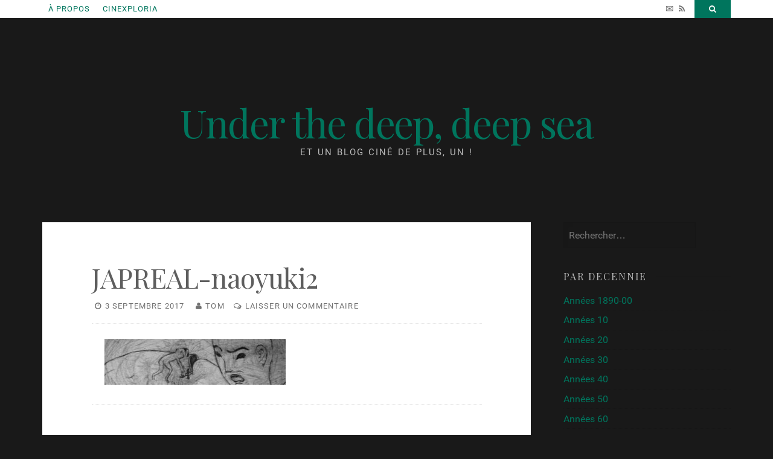

--- FILE ---
content_type: text/html; charset=UTF-8
request_url: https://www.underthedeepdeepsea.com/independants-de-lanimation-japonaise/japreal-naoyuki2/
body_size: 33009
content:


<!DOCTYPE html>
<html lang="fr-FR" prefix="og: http://ogp.me/ns# fb: http://ogp.me/ns/fb# website: http://ogp.me/ns/website#" >
<head>
<meta charset="UTF-8">
<meta name="viewport" content="width=device-width, initial-scale=1, maximum-scale=1">
<meta name="keywords" content="">
<meta name="author" content="Tom">
<link rel="profile" href="https://gmpg.org/xfn/11">
<link rel="pingback" href="https://www.underthedeepdeepsea.com/xmlrpc.php">
<link rel="icon" type="image/png" href="/wp-content/uploads/2015/06/logosite3.png" />
<link rel="stylesheet" type="text/css" href="https://yui.yahooapis.com/3.18.1/build/cssreset/cssreset-min.css">
<!--[if lt IE 9]>
<script src="https://www.underthedeepdeepsea.com/wp-content/themes/nucleare/js/html5shiv.min.js" type="text/javascript"></script>
<![endif]-->
<meta name='robots' content='noindex, follow' />
	<style>img:is([sizes="auto" i], [sizes^="auto," i]) { contain-intrinsic-size: 3000px 1500px }</style>
	
	<!-- This site is optimized with the Yoast SEO plugin v26.3 - https://yoast.com/wordpress/plugins/seo/ -->
	<title>JAPREAL-naoyuki2 | Under the deep, deep sea</title>
	<meta name="twitter:card" content="summary_large_image" />
	<meta name="twitter:title" content="JAPREAL-naoyuki2 | Under the deep, deep sea" />
	<meta name="twitter:image" content="https://www.underthedeepdeepsea.com/wp-content/uploads/2017/09/JAPREAL-naoyuki2.jpg" />
	<script type="application/ld+json" class="yoast-schema-graph">{"@context":"https://schema.org","@graph":[{"@type":"WebPage","@id":"https://www.underthedeepdeepsea.com/independants-de-lanimation-japonaise/japreal-naoyuki2/","url":"https://www.underthedeepdeepsea.com/independants-de-lanimation-japonaise/japreal-naoyuki2/","name":"JAPREAL-naoyuki2 | Under the deep, deep sea","isPartOf":{"@id":"https://www.underthedeepdeepsea.com/#website"},"primaryImageOfPage":{"@id":"https://www.underthedeepdeepsea.com/independants-de-lanimation-japonaise/japreal-naoyuki2/#primaryimage"},"image":{"@id":"https://www.underthedeepdeepsea.com/independants-de-lanimation-japonaise/japreal-naoyuki2/#primaryimage"},"thumbnailUrl":"https://www.underthedeepdeepsea.com/wp-content/uploads/2017/09/JAPREAL-naoyuki2.jpg","datePublished":"2017-09-03T00:07:11+00:00","breadcrumb":{"@id":"https://www.underthedeepdeepsea.com/independants-de-lanimation-japonaise/japreal-naoyuki2/#breadcrumb"},"inLanguage":"fr-FR","potentialAction":[{"@type":"ReadAction","target":["https://www.underthedeepdeepsea.com/independants-de-lanimation-japonaise/japreal-naoyuki2/"]}]},{"@type":"ImageObject","inLanguage":"fr-FR","@id":"https://www.underthedeepdeepsea.com/independants-de-lanimation-japonaise/japreal-naoyuki2/#primaryimage","url":"https://www.underthedeepdeepsea.com/wp-content/uploads/2017/09/JAPREAL-naoyuki2.jpg","contentUrl":"https://www.underthedeepdeepsea.com/wp-content/uploads/2017/09/JAPREAL-naoyuki2.jpg","width":800,"height":203},{"@type":"BreadcrumbList","@id":"https://www.underthedeepdeepsea.com/independants-de-lanimation-japonaise/japreal-naoyuki2/#breadcrumb","itemListElement":[{"@type":"ListItem","position":1,"name":"Accueil","item":"https://www.underthedeepdeepsea.com/"},{"@type":"ListItem","position":2,"name":"Indépendants de l&rsquo;animation japonaise","item":"https://www.underthedeepdeepsea.com/independants-de-lanimation-japonaise/"},{"@type":"ListItem","position":3,"name":"JAPREAL-naoyuki2"}]},{"@type":"WebSite","@id":"https://www.underthedeepdeepsea.com/#website","url":"https://www.underthedeepdeepsea.com/","name":"Under the deep, deep sea","description":"Et un blog ciné de plus, un !","potentialAction":[{"@type":"SearchAction","target":{"@type":"EntryPoint","urlTemplate":"https://www.underthedeepdeepsea.com/?s={search_term_string}"},"query-input":{"@type":"PropertyValueSpecification","valueRequired":true,"valueName":"search_term_string"}}],"inLanguage":"fr-FR"}]}</script>
	<!-- / Yoast SEO plugin. -->


<link rel='dns-prefetch' href='//ajax.googleapis.com' />
<link rel='dns-prefetch' href='//cdn.jsdelivr.net' />
<link rel='dns-prefetch' href='//fonts.googleapis.com' />
<link rel='dns-prefetch' href='//code.jquery.com' />
<link rel="alternate" type="application/rss+xml" title="Under the deep, deep sea &raquo; Flux" href="https://www.underthedeepdeepsea.com/feed/" />
<link rel="alternate" type="application/rss+xml" title="Under the deep, deep sea &raquo; Flux des commentaires" href="https://www.underthedeepdeepsea.com/comments/feed/" />
<link rel="alternate" type="application/rss+xml" title="Under the deep, deep sea &raquo; JAPREAL-naoyuki2 Flux des commentaires" href="https://www.underthedeepdeepsea.com/independants-de-lanimation-japonaise/japreal-naoyuki2/feed/" />
<link rel='stylesheet' id='wp-block-library-css' href='https://www.underthedeepdeepsea.com/wp-includes/css/dist/block-library/style.min.css?ver=c0b56bff373c949b0ef2edbea3d70d48' type='text/css' media='all' />
<style id='classic-theme-styles-inline-css' type='text/css'>
/*! This file is auto-generated */
.wp-block-button__link{color:#fff;background-color:#32373c;border-radius:9999px;box-shadow:none;text-decoration:none;padding:calc(.667em + 2px) calc(1.333em + 2px);font-size:1.125em}.wp-block-file__button{background:#32373c;color:#fff;text-decoration:none}
</style>
<style id='global-styles-inline-css' type='text/css'>
:root{--wp--preset--aspect-ratio--square: 1;--wp--preset--aspect-ratio--4-3: 4/3;--wp--preset--aspect-ratio--3-4: 3/4;--wp--preset--aspect-ratio--3-2: 3/2;--wp--preset--aspect-ratio--2-3: 2/3;--wp--preset--aspect-ratio--16-9: 16/9;--wp--preset--aspect-ratio--9-16: 9/16;--wp--preset--color--black: #000000;--wp--preset--color--cyan-bluish-gray: #abb8c3;--wp--preset--color--white: #ffffff;--wp--preset--color--pale-pink: #f78da7;--wp--preset--color--vivid-red: #cf2e2e;--wp--preset--color--luminous-vivid-orange: #ff6900;--wp--preset--color--luminous-vivid-amber: #fcb900;--wp--preset--color--light-green-cyan: #7bdcb5;--wp--preset--color--vivid-green-cyan: #00d084;--wp--preset--color--pale-cyan-blue: #8ed1fc;--wp--preset--color--vivid-cyan-blue: #0693e3;--wp--preset--color--vivid-purple: #9b51e0;--wp--preset--gradient--vivid-cyan-blue-to-vivid-purple: linear-gradient(135deg,rgba(6,147,227,1) 0%,rgb(155,81,224) 100%);--wp--preset--gradient--light-green-cyan-to-vivid-green-cyan: linear-gradient(135deg,rgb(122,220,180) 0%,rgb(0,208,130) 100%);--wp--preset--gradient--luminous-vivid-amber-to-luminous-vivid-orange: linear-gradient(135deg,rgba(252,185,0,1) 0%,rgba(255,105,0,1) 100%);--wp--preset--gradient--luminous-vivid-orange-to-vivid-red: linear-gradient(135deg,rgba(255,105,0,1) 0%,rgb(207,46,46) 100%);--wp--preset--gradient--very-light-gray-to-cyan-bluish-gray: linear-gradient(135deg,rgb(238,238,238) 0%,rgb(169,184,195) 100%);--wp--preset--gradient--cool-to-warm-spectrum: linear-gradient(135deg,rgb(74,234,220) 0%,rgb(151,120,209) 20%,rgb(207,42,186) 40%,rgb(238,44,130) 60%,rgb(251,105,98) 80%,rgb(254,248,76) 100%);--wp--preset--gradient--blush-light-purple: linear-gradient(135deg,rgb(255,206,236) 0%,rgb(152,150,240) 100%);--wp--preset--gradient--blush-bordeaux: linear-gradient(135deg,rgb(254,205,165) 0%,rgb(254,45,45) 50%,rgb(107,0,62) 100%);--wp--preset--gradient--luminous-dusk: linear-gradient(135deg,rgb(255,203,112) 0%,rgb(199,81,192) 50%,rgb(65,88,208) 100%);--wp--preset--gradient--pale-ocean: linear-gradient(135deg,rgb(255,245,203) 0%,rgb(182,227,212) 50%,rgb(51,167,181) 100%);--wp--preset--gradient--electric-grass: linear-gradient(135deg,rgb(202,248,128) 0%,rgb(113,206,126) 100%);--wp--preset--gradient--midnight: linear-gradient(135deg,rgb(2,3,129) 0%,rgb(40,116,252) 100%);--wp--preset--font-size--small: 13px;--wp--preset--font-size--medium: 20px;--wp--preset--font-size--large: 36px;--wp--preset--font-size--x-large: 42px;--wp--preset--spacing--20: 0.44rem;--wp--preset--spacing--30: 0.67rem;--wp--preset--spacing--40: 1rem;--wp--preset--spacing--50: 1.5rem;--wp--preset--spacing--60: 2.25rem;--wp--preset--spacing--70: 3.38rem;--wp--preset--spacing--80: 5.06rem;--wp--preset--shadow--natural: 6px 6px 9px rgba(0, 0, 0, 0.2);--wp--preset--shadow--deep: 12px 12px 50px rgba(0, 0, 0, 0.4);--wp--preset--shadow--sharp: 6px 6px 0px rgba(0, 0, 0, 0.2);--wp--preset--shadow--outlined: 6px 6px 0px -3px rgba(255, 255, 255, 1), 6px 6px rgba(0, 0, 0, 1);--wp--preset--shadow--crisp: 6px 6px 0px rgba(0, 0, 0, 1);}:where(.is-layout-flex){gap: 0.5em;}:where(.is-layout-grid){gap: 0.5em;}body .is-layout-flex{display: flex;}.is-layout-flex{flex-wrap: wrap;align-items: center;}.is-layout-flex > :is(*, div){margin: 0;}body .is-layout-grid{display: grid;}.is-layout-grid > :is(*, div){margin: 0;}:where(.wp-block-columns.is-layout-flex){gap: 2em;}:where(.wp-block-columns.is-layout-grid){gap: 2em;}:where(.wp-block-post-template.is-layout-flex){gap: 1.25em;}:where(.wp-block-post-template.is-layout-grid){gap: 1.25em;}.has-black-color{color: var(--wp--preset--color--black) !important;}.has-cyan-bluish-gray-color{color: var(--wp--preset--color--cyan-bluish-gray) !important;}.has-white-color{color: var(--wp--preset--color--white) !important;}.has-pale-pink-color{color: var(--wp--preset--color--pale-pink) !important;}.has-vivid-red-color{color: var(--wp--preset--color--vivid-red) !important;}.has-luminous-vivid-orange-color{color: var(--wp--preset--color--luminous-vivid-orange) !important;}.has-luminous-vivid-amber-color{color: var(--wp--preset--color--luminous-vivid-amber) !important;}.has-light-green-cyan-color{color: var(--wp--preset--color--light-green-cyan) !important;}.has-vivid-green-cyan-color{color: var(--wp--preset--color--vivid-green-cyan) !important;}.has-pale-cyan-blue-color{color: var(--wp--preset--color--pale-cyan-blue) !important;}.has-vivid-cyan-blue-color{color: var(--wp--preset--color--vivid-cyan-blue) !important;}.has-vivid-purple-color{color: var(--wp--preset--color--vivid-purple) !important;}.has-black-background-color{background-color: var(--wp--preset--color--black) !important;}.has-cyan-bluish-gray-background-color{background-color: var(--wp--preset--color--cyan-bluish-gray) !important;}.has-white-background-color{background-color: var(--wp--preset--color--white) !important;}.has-pale-pink-background-color{background-color: var(--wp--preset--color--pale-pink) !important;}.has-vivid-red-background-color{background-color: var(--wp--preset--color--vivid-red) !important;}.has-luminous-vivid-orange-background-color{background-color: var(--wp--preset--color--luminous-vivid-orange) !important;}.has-luminous-vivid-amber-background-color{background-color: var(--wp--preset--color--luminous-vivid-amber) !important;}.has-light-green-cyan-background-color{background-color: var(--wp--preset--color--light-green-cyan) !important;}.has-vivid-green-cyan-background-color{background-color: var(--wp--preset--color--vivid-green-cyan) !important;}.has-pale-cyan-blue-background-color{background-color: var(--wp--preset--color--pale-cyan-blue) !important;}.has-vivid-cyan-blue-background-color{background-color: var(--wp--preset--color--vivid-cyan-blue) !important;}.has-vivid-purple-background-color{background-color: var(--wp--preset--color--vivid-purple) !important;}.has-black-border-color{border-color: var(--wp--preset--color--black) !important;}.has-cyan-bluish-gray-border-color{border-color: var(--wp--preset--color--cyan-bluish-gray) !important;}.has-white-border-color{border-color: var(--wp--preset--color--white) !important;}.has-pale-pink-border-color{border-color: var(--wp--preset--color--pale-pink) !important;}.has-vivid-red-border-color{border-color: var(--wp--preset--color--vivid-red) !important;}.has-luminous-vivid-orange-border-color{border-color: var(--wp--preset--color--luminous-vivid-orange) !important;}.has-luminous-vivid-amber-border-color{border-color: var(--wp--preset--color--luminous-vivid-amber) !important;}.has-light-green-cyan-border-color{border-color: var(--wp--preset--color--light-green-cyan) !important;}.has-vivid-green-cyan-border-color{border-color: var(--wp--preset--color--vivid-green-cyan) !important;}.has-pale-cyan-blue-border-color{border-color: var(--wp--preset--color--pale-cyan-blue) !important;}.has-vivid-cyan-blue-border-color{border-color: var(--wp--preset--color--vivid-cyan-blue) !important;}.has-vivid-purple-border-color{border-color: var(--wp--preset--color--vivid-purple) !important;}.has-vivid-cyan-blue-to-vivid-purple-gradient-background{background: var(--wp--preset--gradient--vivid-cyan-blue-to-vivid-purple) !important;}.has-light-green-cyan-to-vivid-green-cyan-gradient-background{background: var(--wp--preset--gradient--light-green-cyan-to-vivid-green-cyan) !important;}.has-luminous-vivid-amber-to-luminous-vivid-orange-gradient-background{background: var(--wp--preset--gradient--luminous-vivid-amber-to-luminous-vivid-orange) !important;}.has-luminous-vivid-orange-to-vivid-red-gradient-background{background: var(--wp--preset--gradient--luminous-vivid-orange-to-vivid-red) !important;}.has-very-light-gray-to-cyan-bluish-gray-gradient-background{background: var(--wp--preset--gradient--very-light-gray-to-cyan-bluish-gray) !important;}.has-cool-to-warm-spectrum-gradient-background{background: var(--wp--preset--gradient--cool-to-warm-spectrum) !important;}.has-blush-light-purple-gradient-background{background: var(--wp--preset--gradient--blush-light-purple) !important;}.has-blush-bordeaux-gradient-background{background: var(--wp--preset--gradient--blush-bordeaux) !important;}.has-luminous-dusk-gradient-background{background: var(--wp--preset--gradient--luminous-dusk) !important;}.has-pale-ocean-gradient-background{background: var(--wp--preset--gradient--pale-ocean) !important;}.has-electric-grass-gradient-background{background: var(--wp--preset--gradient--electric-grass) !important;}.has-midnight-gradient-background{background: var(--wp--preset--gradient--midnight) !important;}.has-small-font-size{font-size: var(--wp--preset--font-size--small) !important;}.has-medium-font-size{font-size: var(--wp--preset--font-size--medium) !important;}.has-large-font-size{font-size: var(--wp--preset--font-size--large) !important;}.has-x-large-font-size{font-size: var(--wp--preset--font-size--x-large) !important;}
:where(.wp-block-post-template.is-layout-flex){gap: 1.25em;}:where(.wp-block-post-template.is-layout-grid){gap: 1.25em;}
:where(.wp-block-columns.is-layout-flex){gap: 2em;}:where(.wp-block-columns.is-layout-grid){gap: 2em;}
:root :where(.wp-block-pullquote){font-size: 1.5em;line-height: 1.6;}
</style>
<link rel='stylesheet' id='better-recent-comments-css' href='https://www.underthedeepdeepsea.com/wp-content/plugins/better-recent-comments/assets/css/better-recent-comments.min.css?ver=c0b56bff373c949b0ef2edbea3d70d48' type='text/css' media='all' />
<link rel='stylesheet' id='contact-form-7-css' href='https://www.underthedeepdeepsea.com/wp-content/plugins/contact-form-7/includes/css/styles.css?ver=6.1.3' type='text/css' media='all' />
<link rel='stylesheet' id='searchandfilter-css' href='https://www.underthedeepdeepsea.com/wp-content/plugins/search-filter/style.css?ver=1' type='text/css' media='all' />
<link rel='stylesheet' id='nucleare-style-css' href='https://www.underthedeepdeepsea.com/wp-content/themes/nucleare/style.css?ver=c0b56bff373c949b0ef2edbea3d70d48' type='text/css' media='all' />
<link rel='stylesheet' id='nucleare-googlefonts-heading-css' href='https://fonts.googleapis.com/css?family=Playfair+Display%3A400&#038;ver=6.7.4' type='text/css' media='all' />
<link rel='stylesheet' id='nucleare-googlefonts-text-css' href='https://fonts.googleapis.com/css?family=Archivo+Narrow%3A400%2C700&#038;ver=6.7.4' type='text/css' media='all' />
<link rel='stylesheet' id='nucleare-fontAwesome-css' href='https://www.underthedeepdeepsea.com/wp-content/themes/nucleare/css/font-awesome.min.css?ver=c0b56bff373c949b0ef2edbea3d70d48' type='text/css' media='all' />
<link rel='stylesheet' id='jquery-ui-css-css' href='https://code.jquery.com/ui/1.12.1/themes/base/jquery-ui.css?ver=c0b56bff373c949b0ef2edbea3d70d48' type='text/css' media='all' />
<script type="text/javascript" src="https://ajax.googleapis.com/ajax/libs/jquery/1.10.1/jquery.min.js?ver=1.10.1" id="jquery-js"></script>
<script type="text/javascript" src="https://www.underthedeepdeepsea.com/wp-content/plugins/jquery-vertical-accordion-menu/js/jquery.hoverIntent.minified.js?ver=c0b56bff373c949b0ef2edbea3d70d48" id="jqueryhoverintent-js"></script>
<script type="text/javascript" src="https://www.underthedeepdeepsea.com/wp-content/plugins/jquery-vertical-accordion-menu/js/jquery.cookie.js?ver=c0b56bff373c949b0ef2edbea3d70d48" id="jquerycookie-js"></script>
<script type="text/javascript" src="https://www.underthedeepdeepsea.com/wp-content/plugins/jquery-vertical-accordion-menu/js/jquery.dcjqaccordion.2.9.js?ver=c0b56bff373c949b0ef2edbea3d70d48" id="dcjqaccordion-js"></script>
<link rel="https://api.w.org/" href="https://www.underthedeepdeepsea.com/wp-json/" /><link rel="alternate" title="JSON" type="application/json" href="https://www.underthedeepdeepsea.com/wp-json/wp/v2/media/13607" /><link rel="EditURI" type="application/rsd+xml" title="RSD" href="https://www.underthedeepdeepsea.com/xmlrpc.php?rsd" />
<link rel="alternate" title="oEmbed (JSON)" type="application/json+oembed" href="https://www.underthedeepdeepsea.com/wp-json/oembed/1.0/embed?url=https%3A%2F%2Fwww.underthedeepdeepsea.com%2Findependants-de-lanimation-japonaise%2Fjapreal-naoyuki2%2F" />
<link rel="alternate" title="oEmbed (XML)" type="text/xml+oembed" href="https://www.underthedeepdeepsea.com/wp-json/oembed/1.0/embed?url=https%3A%2F%2Fwww.underthedeepdeepsea.com%2Findependants-de-lanimation-japonaise%2Fjapreal-naoyuki2%2F&#038;format=xml" />


<!-- Open Graph data is managed by Alex MacArthur's Complete Open Graph plugin. (v3.4.5) -->
<!-- https://wordpress.org/plugins/complete-open-graph/ -->
<meta property='og:site_name' content='Under the deep, deep sea' />
<meta property='og:url' content='https://www.underthedeepdeepsea.com/independants-de-lanimation-japonaise/japreal-naoyuki2/' />
<meta property='og:locale' content='fr_FR' />
<meta property='og:description' content='Under the deep, deep sea | Et un blog cin&eacute; de plus, un ! ' />
<meta property='og:title' content='JAPREAL-naoyuki2' />
<meta property='og:type' content='article' />
<meta property='og:image' content='https://www.underthedeepdeepsea.com/wp-content/uploads/2019/12/site-facebook2.jpg' />
<meta property='og:image:width' content='720' />
<meta property='og:image:height' content='383' />
<meta name='twitter:card' content='summary' />
<meta name='twitter:title' content='JAPREAL-naoyuki2' />
<meta name='twitter:image' content='https://www.underthedeepdeepsea.com/wp-content/uploads/2019/12/site-facebook2.jpg' />
<meta name='twitter:description' content='Under the deep, deep sea | Et un blog cin&eacute; de plus, un ! ' />
<!-- End Complete Open Graph. | 0.0016121864318848s -->

			<style type="text/css" media="screen">
				/**
				 * Plugin Name: Subtitles
				 * Plugin URI: http://wordpress.org/plugins/subtitles/
				 * Description: Easily add subtitles into your WordPress posts, pages, custom post types, and themes.
				 * Author: We Cobble
				 * Author URI: https://wecobble.com/
				 * Version: 2.2.0
				 * License: GNU General Public License v2 or later
				 * License URI: http://www.gnu.org/licenses/gpl-2.0.html
				 */

				/**
				 * Be explicit about this styling only applying to spans,
				 * since that's the default markup that's returned by
				 * Subtitles. If a developer overrides the default subtitles
				 * markup with another element or class, we don't want to stomp
				 * on that.
				 *
				 * @since 1.0.0
				 */
				span.entry-subtitle {
					display: block; /* Put subtitles on their own line by default. */
					font-size: 0.53333333333333em; /* Sensible scaling. It's assumed that post titles will be wrapped in heading tags. */
				}
				/**
				 * If subtitles are shown in comment areas, we'll hide them by default.
				 *
				 * @since 1.0.5
				 */
				#comments .comments-title span.entry-subtitle {
					display: none;
				}
			</style>
<style type="text/css">
		
		.smallPart,
	aside .tagcloud,
	.smallPart a,
	input[type="text"],
	input[type="email"],
	input[type="url"],
	input[type="password"],
	input[type="search"],
	textarea,
	.theNavigationSocial a,
	.sticky .entry-header:before,
	.menu-toggle {
		color: #727272;
	}
	button:hover,
	input[type="button"]:hover,
	input[type="reset"]:hover,
	input[type="submit"]:hover,
	button:focus,
	input[type="button"]:focus,
	input[type="reset"]:focus,
	input[type="submit"]:focus,
	button:active,
	input[type="button"]:active,
	input[type="reset"]:active,
	input[type="submit"]:active,
	.tagcloud a:hover,
	.theNavigationSocial .top-search:hover,
	.theNavigationSocial .top-search:focus,
	.readMoreLink:hover,
	.page-links span a:hover,
	.page-links span a:focus {
		background: #727272;
	}
		
		
		.site-info a,
	.site-info a:hover {
		color: #00755d !important;
	}
	a, 
	.entry-title a:hover, 
	.entry-title a:focus,
	.post-navigation .meta-nav .nextPrevName:hover,
	.theNavigationSocial a:hover {
		color: #00755d;
	}
	button,
	input[type="button"],
	input[type="reset"],
	input[type="submit"],
	.tagcloud a,
	#wp-calendar > caption,
	.theNavigationSocial .top-search,
	.readMoreLink,
	figure.entry-featuredImg,
	.page-links span a,
	.menu-toggle:focus,
	.menu-toggle:hover {
		background: #00755d;
	}
	blockquote {
		border-left: 5px solid #00755d;
		border-right: 2px solid #00755d;
	}
	input[type="text"]:focus,
	input[type="email"]:focus,
	input[type="url"]:focus,
	input[type="password"]:focus,
	input[type="search"]:focus,
	textarea:focus,
	#wp-calendar tbody td#today {
		border: 1px solid #00755d;
	}
	.main-navigation div > ul > li > ul > li:first-child {
		border-top: 2px solid #00755d;
	}
	.main-navigation div > ul > li > ul::before,
	.main-navigation div > ul > li > ul::after	{
		border-bottom-color: #00755d;
	}
		
</style>
    <style type="text/css">.recentcomments a{display:inline !important;padding:0 !important;margin:0 !important;}</style><style type="text/css" id="custom-background-css">
body.custom-background { background-color: #191919; }
</style>
	<link rel="icon" href="https://www.underthedeepdeepsea.com/wp-content/uploads/2015/06/logosite3.png" sizes="32x32" />
<link rel="icon" href="https://www.underthedeepdeepsea.com/wp-content/uploads/2015/06/logosite3.png" sizes="192x192" />
<link rel="apple-touch-icon" href="https://www.underthedeepdeepsea.com/wp-content/uploads/2015/06/logosite3.png" />
<meta name="msapplication-TileImage" content="https://www.underthedeepdeepsea.com/wp-content/uploads/2015/06/logosite3.png" />
</head>

<body data-rsssl=1 id="body" class="attachment attachment-template-default single single-attachment postid-13607 attachmentid-13607 attachment-jpeg custom-background">
<div id="page" class="hfeed site">
	<a class="skip-link screen-reader-text" href="#content">Accéder au contenu</a>
	
	<div class="theNavigationBar">
		<div class="theNavigationBlock">
			<nav id="site-navigation" class="main-navigation" role="navigation">
				<button class="menu-toggle" aria-controls="menu" aria-expanded="false"><i class="fa fa-bars"></i></button>
				<div class="menu-haut-de-page-container"><ul id="menu-haut-de-page" class="menu"><li id="menu-item-1577" class="menu-item menu-item-type-post_type menu-item-object-page menu-item-1577"><a href="https://www.underthedeepdeepsea.com/a-propos/">À propos</a></li>
<li id="menu-item-19354" class="menu-item menu-item-type-custom menu-item-object-custom menu-item-19354"><a href="https://www.cinexploria.fr/">Cinexploria</a></li>
</ul></div>			</nav><!-- #site-navigation -->
						<div class="theNavigationSocial">
								
								
								
								
								
								
								
								
								

				
				<a href="https://www.underthedeepdeepsea.com/contact/" title="Contact" class="fa fa" style="font-size:16px; padding-right:0em !important; padding-top:0px !important; padding-bottom: 0px !important; vertical-align: -1px">✉</a>
				

									<a href="https://www.underthedeepdeepsea.com/feed/" title="RSS"><i class="fa fa-rss"><span 

class="screen-reader-text">RSS</span></i></a>
								
									<div id="open-search" class="top-search"><i class="fa fa-search"><span class="screen-reader-text">Search</span></i></div>
							</div>
		</div>
	</div>
	
		<!-- Start: Search Form -->
						<div id="search-full">
							<div class="search-container">
								<form role="search" method="get" class="search-form" action="https://www.underthedeepdeepsea.com/">
				<label>
					<span class="screen-reader-text">Rechercher :</span>
					<input type="search" class="search-field" placeholder="Rechercher…" value="" name="s" />
				</label>
				<input type="submit" class="search-submit" value="Rechercher" />
			</form>								<span><a id="close-search"><i class="fa fa-close spaceRight"></i>Fermer</a></span>
							</div>
						</div>
	<!-- End: Search Form -->
	
	<header id="masthead" class="site-header" role="banner">
		<div class="site-branding">
			<h1 class="site-title"><a href="https://www.underthedeepdeepsea.com/" rel="home">Under the deep, deep sea</a></h1>
			<p class="site-description">Et un blog ciné de plus, un !</p>
		</div><!-- .site-branding -->
	</header><!-- #masthead -->

	<div id="content" class="site-content">
	<div id="primary" class="content-area">
		<main id="main" class="site-main" role="main">

		
			<article id="post-13607" class="post-13607 attachment type-attachment status-inherit hentry">
		<header class="entry-header">
		<div class="entry-category">
					</div><!-- .entry-meta -->
		<h1 class="entry-title">JAPREAL-naoyuki2</h1>		<div class="entry-meta smallPart">
			<span class="posted-on"><i class="fa fa-clock-o spaceLeftRight"></i><a href="https://www.underthedeepdeepsea.com/independants-de-lanimation-japonaise/japreal-naoyuki2/" rel="bookmark"><time class="entry-date published updated" datetime="2017-09-03T02:07:11+02:00">3 septembre 2017</time></a></span><span class="byline"> <i class="fa fa-user spaceLeftRight"></i><span class="author vcard"><a class="url fn n" href="https://www.underthedeepdeepsea.com/author/tom/">Tom</a></span></span><span class="comments-link"><i class="fa fa-comments-o spaceLeftRight"></i><a href="https://www.underthedeepdeepsea.com/independants-de-lanimation-japonaise/japreal-naoyuki2/#respond">Laisser un commentaire</a></span>		</div><!-- .entry-meta -->
	</header><!-- .entry-header -->

	<div class="entry-content">
		<p class="attachment"><a href='https://www.underthedeepdeepsea.com/wp-content/uploads/2017/09/JAPREAL-naoyuki2.jpg'><img decoding="async" width="300" height="76" src="https://www.underthedeepdeepsea.com/wp-content/uploads/2017/09/JAPREAL-naoyuki2-300x76.jpg" class="attachment-medium size-medium" alt="" srcset="https://www.underthedeepdeepsea.com/wp-content/uploads/2017/09/JAPREAL-naoyuki2-300x76.jpg 300w, https://www.underthedeepdeepsea.com/wp-content/uploads/2017/09/JAPREAL-naoyuki2-768x195.jpg 768w, https://www.underthedeepdeepsea.com/wp-content/uploads/2017/09/JAPREAL-naoyuki2.jpg 800w" sizes="(max-width: 300px) 100vw, 300px" /></a></p>
			</div><!-- .entry-content -->

	<footer class="entry-footer">
		<div class="entry-bottom smallPart">
					</div>
	</footer><!-- .entry-footer -->
</article><!-- #post-## -->

				<nav class="navigation post-navigation" role="navigation">
		<h1 class="screen-reader-text">Naviguez parmi les articles</h1>
		<div class="nav-links">
			<div class="nav-previous"><a href="https://www.underthedeepdeepsea.com/independants-de-lanimation-japonaise/" rel="prev"><div class="theNavigationArrow"><i class="fa prevNext fa-2x fa-angle-left"></i></div><div class="meta-nav" aria-hidden="true"><span class="smallPart3">﻿Article précédent</span> <span class="screen-reader-text">Article précédent :</span> <div class="nextPrevName">Indépendants de l&rsquo;animation japonaise</div></div></a></div>		</div><!-- .nav-links -->
	</nav><!-- .navigation -->
	
			
<div id="comments" class="comments-area">

	
	
	
			<div id="respond" class="comment-respond">
		<h3 id="reply-title" class="comment-reply-title">Laissez un commentaire</h3><form action="https://www.underthedeepdeepsea.com/wp-comments-post.php" method="post" id="commentform" class="comment-form" novalidate><p class="comment-notes smallPart">Votre adresse email ne sera pas publiée. Les champs obligatoires sont marqués   <span class="required">*</span></p><div class="clear"></div><p class="comment-form-comment"><label for="comment"><i class="fa fa-comments"></i><span class="screen-reader-text">Commentez *</span></label><textarea autocomplete="new-password"  id="j7b2cf6680"  name="j7b2cf6680"   rows="8" aria-required="true" placeholder="Commentez *"></textarea><textarea id="comment" aria-label="hp-comment" aria-hidden="true" name="comment" autocomplete="new-password" style="padding:0 !important;clip:rect(1px, 1px, 1px, 1px) !important;position:absolute !important;white-space:nowrap !important;height:1px !important;width:1px !important;overflow:hidden !important;" tabindex="-1"></textarea><script data-noptimize>document.getElementById("comment").setAttribute( "id", "a88c5907dba687f626bde6098bbbcd45" );document.getElementById("j7b2cf6680").setAttribute( "id", "comment" );</script></p><p class="form-allowed-tags">Vous pouvez utiliser les balises et attributs <abbr title="HyperText Markup Language">HTML</abbr> suivants :  <code>&lt;a href=&quot;&quot; title=&quot;&quot;&gt; &lt;abbr title=&quot;&quot;&gt; &lt;acronym title=&quot;&quot;&gt; &lt;b&gt; &lt;blockquote cite=&quot;&quot;&gt; &lt;cite&gt; &lt;code&gt; &lt;del datetime=&quot;&quot;&gt; &lt;em&gt; &lt;i&gt; &lt;q cite=&quot;&quot;&gt; &lt;s&gt; &lt;strike&gt; &lt;strong&gt; </code></p><p class="comment-form-author"><label for="author"><i class="fa fa-user"></i><span class="screen-reader-text">Nom *</span></label><input id="author" name="author" type="text" value=""  aria-required='true' placeholder="Nom *"/></p>
<p class="comment-form-email"><label for="email"><i class="fa fa-envelope"></i><span class="screen-reader-text">Email *</span></label><input id="email" name="email" type="text" value=""  aria-required='true' placeholder="Email *"/></p>
<p class="comment-form-url"><label for="url"><i class="fa fa-link"></i><span class="screen-reader-text">Site Internet</span></label><input id="url" name="url" type="text" value="" placeholder="Site Internet"/></p>
<p class="comment-form-cookies-consent"><input id="wp-comment-cookies-consent" name="wp-comment-cookies-consent" type="checkbox" value="yes" /> <label for="wp-comment-cookies-consent">Enregistrer mon nom, mon e-mail et mon site dans le navigateur pour mon prochain commentaire.</label></p>
<p class="form-submit"><input name="submit" type="submit" id="submit" class="submit" value="Postez votre commentaire" /> <input type='hidden' name='comment_post_ID' value='13607' id='comment_post_ID' />
<input type='hidden' name='comment_parent' id='comment_parent' value='0' />
</p></form>	</div><!-- #respond -->
	
</div><!-- #comments -->

		
		</main><!-- #main -->
	</div><!-- #primary -->


<div id="secondary" class="widget-area" role="complementary">
	<aside id="search-2" class="widget widget_search"><form role="search" method="get" class="search-form" action="https://www.underthedeepdeepsea.com/">
				<label>
					<span class="screen-reader-text">Rechercher :</span>
					<input type="search" class="search-field" placeholder="Rechercher…" value="" name="s" />
				</label>
				<input type="submit" class="search-submit" value="Rechercher" />
			</form></aside><aside id="nav_menu-2" class="widget widget_nav_menu"><div class="widget-title"><h2><span>Par décennie</span></h2></div><div class="menu-films-par-decennie-container"><ul id="menu-films-par-decennie" class="menu"><li id="menu-item-739" class="menu-item menu-item-type-taxonomy menu-item-object-category menu-item-739"><a href="https://www.underthedeepdeepsea.com/category/par-decennie/annees-00-et-precedentes/">Années 1890-00</a></li>
<li id="menu-item-30" class="menu-item menu-item-type-taxonomy menu-item-object-category menu-item-30"><a href="https://www.underthedeepdeepsea.com/category/par-decennie/annees-10/">Années 10</a></li>
<li id="menu-item-128" class="menu-item menu-item-type-taxonomy menu-item-object-category menu-item-128"><a href="https://www.underthedeepdeepsea.com/category/par-decennie/annees-20/">Années 20</a></li>
<li id="menu-item-1025" class="menu-item menu-item-type-taxonomy menu-item-object-category menu-item-1025"><a href="https://www.underthedeepdeepsea.com/category/par-decennie/annees-30/">Années 30</a></li>
<li id="menu-item-1245" class="menu-item menu-item-type-taxonomy menu-item-object-category menu-item-1245"><a href="https://www.underthedeepdeepsea.com/category/par-decennie/annees-40/">Années 40</a></li>
<li id="menu-item-100" class="menu-item menu-item-type-taxonomy menu-item-object-category menu-item-100"><a href="https://www.underthedeepdeepsea.com/category/par-decennie/annees-50/">Années 50</a></li>
<li id="menu-item-116" class="menu-item menu-item-type-taxonomy menu-item-object-category menu-item-116"><a href="https://www.underthedeepdeepsea.com/category/par-decennie/annees-60/">Années 60</a></li>
<li id="menu-item-147" class="menu-item menu-item-type-taxonomy menu-item-object-category menu-item-147"><a href="https://www.underthedeepdeepsea.com/category/par-decennie/annees-70/">Années 70</a></li>
<li id="menu-item-152" class="menu-item menu-item-type-taxonomy menu-item-object-category menu-item-152"><a href="https://www.underthedeepdeepsea.com/category/par-decennie/annees-80/">Années 80</a></li>
<li id="menu-item-29" class="menu-item menu-item-type-taxonomy menu-item-object-category menu-item-29"><a href="https://www.underthedeepdeepsea.com/category/par-decennie/annees-90/">Années 90</a></li>
<li id="menu-item-682" class="menu-item menu-item-type-taxonomy menu-item-object-category menu-item-682"><a href="https://www.underthedeepdeepsea.com/category/par-decennie/annees-2000/">Années 2000</a></li>
<li id="menu-item-472" class="menu-item menu-item-type-taxonomy menu-item-object-category menu-item-472"><a href="https://www.underthedeepdeepsea.com/category/par-decennie/annees-2010/">Années 2010</a></li>
<li id="menu-item-23766" class="menu-item menu-item-type-taxonomy menu-item-object-category menu-item-23766"><a href="https://www.underthedeepdeepsea.com/category/par-decennie/annees-2020/">Années 2020</a></li>
</ul></div></aside><aside id="dc_jqaccordion_widget-5" class="widget "><div class="widget-title"><h2><span>Par Pays</span></h2></div>		
		<div class="dcjq-accordion" id="dc_jqaccordion_widget-5-item">
		
			<ul id="menu-films-par-pays" class="menu"><li id="menu-item-4040" class="menu-item menu-item-type-taxonomy menu-item-object-category menu-item-has-children menu-item-4040"><a href="https://www.underthedeepdeepsea.com/category/europe/">EUROPE</a>
<ul class="sub-menu">
	<li id="menu-item-4043" class="menu-item menu-item-type-taxonomy menu-item-object-category menu-item-has-children menu-item-4043"><a href="https://www.underthedeepdeepsea.com/category/europe/europe-occidentale/"><em>Occidentale</em></a>
	<ul class="sub-menu">
		<li id="menu-item-173" class="menu-item menu-item-type-taxonomy menu-item-object-category menu-item-173"><a href="https://www.underthedeepdeepsea.com/category/europe/europe-occidentale/allemagne/">Allemagne</a></li>
		<li id="menu-item-129" class="menu-item menu-item-type-taxonomy menu-item-object-category menu-item-129"><a href="https://www.underthedeepdeepsea.com/category/europe/europe-occidentale/autriche/">Autriche</a></li>
		<li id="menu-item-28" class="menu-item menu-item-type-taxonomy menu-item-object-category menu-item-28"><a href="https://www.underthedeepdeepsea.com/category/europe/europe-occidentale/france/">France</a></li>
		<li id="menu-item-16429" class="menu-item menu-item-type-taxonomy menu-item-object-category menu-item-16429"><a href="https://www.underthedeepdeepsea.com/category/europe/europe-occidentale/belgique/">Belgique</a></li>
		<li id="menu-item-1329" class="menu-item menu-item-type-taxonomy menu-item-object-category menu-item-1329"><a href="https://www.underthedeepdeepsea.com/category/europe/europe-occidentale/pays-bas/">Pays-Bas</a></li>
		<li id="menu-item-4408" class="menu-item menu-item-type-taxonomy menu-item-object-category menu-item-4408"><a href="https://www.underthedeepdeepsea.com/category/europe/europe-occidentale/royaume-uni/">Royaume-Uni</a></li>
		<li id="menu-item-35620" class="menu-item menu-item-type-taxonomy menu-item-object-category menu-item-35620"><a href="https://www.underthedeepdeepsea.com/category/europe/europe-occidentale/suisse/">Suisse</a></li>
	</ul>
</li>
	<li id="menu-item-4041" class="menu-item menu-item-type-taxonomy menu-item-object-category menu-item-has-children menu-item-4041"><a href="https://www.underthedeepdeepsea.com/category/europe/europe-centrale-et-orientale/"><em>Centrale et orientale</em></a>
	<ul class="sub-menu">
		<li id="menu-item-19116" class="menu-item menu-item-type-taxonomy menu-item-object-category menu-item-19116"><a href="https://www.underthedeepdeepsea.com/category/europe/europe-centrale-et-orientale/bulgarie/">Bulgarie</a></li>
		<li id="menu-item-1253" class="menu-item menu-item-type-taxonomy menu-item-object-category menu-item-1253"><a href="https://www.underthedeepdeepsea.com/category/europe/europe-centrale-et-orientale/georgie/">Géorgie</a></li>
		<li id="menu-item-5240" class="menu-item menu-item-type-taxonomy menu-item-object-category menu-item-5240"><a href="https://www.underthedeepdeepsea.com/category/europe/europe-centrale-et-orientale/hongrie/">Hongrie</a></li>
		<li id="menu-item-19811" class="menu-item menu-item-type-taxonomy menu-item-object-category menu-item-19811"><a href="https://www.underthedeepdeepsea.com/category/europe/europe-centrale-et-orientale/pologne/">Pologne</a></li>
		<li id="menu-item-20384" class="menu-item menu-item-type-taxonomy menu-item-object-category menu-item-20384"><a href="https://www.underthedeepdeepsea.com/category/europe/europe-centrale-et-orientale/tchecoslovaquie/">Tchécoslovaquie</a></li>
		<li id="menu-item-536" class="menu-item menu-item-type-taxonomy menu-item-object-category menu-item-536"><a href="https://www.underthedeepdeepsea.com/category/europe/europe-centrale-et-orientale/russie/">Russie</a></li>
		<li id="menu-item-33881" class="menu-item menu-item-type-taxonomy menu-item-object-category menu-item-33881"><a href="https://www.underthedeepdeepsea.com/category/europe/europe-centrale-et-orientale/ukraine/">Ukraine</a></li>
	</ul>
</li>
	<li id="menu-item-4042" class="menu-item menu-item-type-taxonomy menu-item-object-category menu-item-has-children menu-item-4042"><a href="https://www.underthedeepdeepsea.com/category/europe/europe-meridionale/"><em>Méridionale</em></a>
	<ul class="sub-menu">
		<li id="menu-item-20909" class="menu-item menu-item-type-taxonomy menu-item-object-category menu-item-20909"><a href="https://www.underthedeepdeepsea.com/category/europe/europe-meridionale/espagne/">Espagne</a></li>
		<li id="menu-item-3863" class="menu-item menu-item-type-taxonomy menu-item-object-category menu-item-3863"><a href="https://www.underthedeepdeepsea.com/category/europe/europe-meridionale/grece/">Grèce</a></li>
		<li id="menu-item-1252" class="menu-item menu-item-type-taxonomy menu-item-object-category menu-item-1252"><a href="https://www.underthedeepdeepsea.com/category/europe/europe-meridionale/italie/">Italie</a></li>
		<li id="menu-item-3355" class="menu-item menu-item-type-taxonomy menu-item-object-category menu-item-3355"><a href="https://www.underthedeepdeepsea.com/category/europe/europe-meridionale/portugal/">Portugal</a></li>
	</ul>
</li>
	<li id="menu-item-4044" class="menu-item menu-item-type-taxonomy menu-item-object-category menu-item-has-children menu-item-4044"><a href="https://www.underthedeepdeepsea.com/category/europe/scandinavie/"><em>Scandinavie</em></a>
	<ul class="sub-menu">
		<li id="menu-item-27965" class="menu-item menu-item-type-taxonomy menu-item-object-category menu-item-27965"><a href="https://www.underthedeepdeepsea.com/category/europe/scandinavie/danemark/">Danemark</a></li>
		<li id="menu-item-1022" class="menu-item menu-item-type-taxonomy menu-item-object-category menu-item-1022"><a href="https://www.underthedeepdeepsea.com/category/europe/scandinavie/finlande/">Finlande</a></li>
		<li id="menu-item-36518" class="menu-item menu-item-type-taxonomy menu-item-object-category menu-item-36518"><a href="https://www.underthedeepdeepsea.com/category/europe/scandinavie/islande/">Islande</a></li>
		<li id="menu-item-30427" class="menu-item menu-item-type-taxonomy menu-item-object-category menu-item-30427"><a href="https://www.underthedeepdeepsea.com/category/europe/scandinavie/norvege/">Norvège</a></li>
		<li id="menu-item-3138" class="menu-item menu-item-type-taxonomy menu-item-object-category menu-item-3138"><a href="https://www.underthedeepdeepsea.com/category/europe/scandinavie/suede/">Suède</a></li>
	</ul>
</li>
</ul>
</li>
<li id="menu-item-4039" class="menu-item menu-item-type-taxonomy menu-item-object-category menu-item-has-children menu-item-4039"><a href="https://www.underthedeepdeepsea.com/category/afrique-et-moyen-orient/">AFRIQUE &amp; MOYEN-ORIENT</a>
<ul class="sub-menu">
	<li id="menu-item-22371" class="menu-item menu-item-type-taxonomy menu-item-object-category menu-item-has-children menu-item-22371"><a href="https://www.underthedeepdeepsea.com/category/afrique-et-moyen-orient/maghreb/"><em>Maghreb</em></a>
	<ul class="sub-menu">
		<li id="menu-item-28376" class="menu-item menu-item-type-taxonomy menu-item-object-category menu-item-28376"><a href="https://www.underthedeepdeepsea.com/category/afrique-et-moyen-orient/maghreb/algerie/">Algérie</a></li>
		<li id="menu-item-22370" class="menu-item menu-item-type-taxonomy menu-item-object-category menu-item-22370"><a href="https://www.underthedeepdeepsea.com/category/afrique-et-moyen-orient/maghreb/maroc/">Maroc</a></li>
		<li id="menu-item-38388" class="menu-item menu-item-type-taxonomy menu-item-object-category menu-item-38388"><a href="https://www.underthedeepdeepsea.com/category/afrique-et-moyen-orient/maghreb/tunisie/">Tunisie</a></li>
	</ul>
</li>
	<li id="menu-item-21050" class="menu-item menu-item-type-custom menu-item-object-custom menu-item-has-children menu-item-21050"><a href="https://www.underthedeepdeepsea.com/category/afrique-et-moyen-orient/proche-et-moyen-orient/"><em>Moyen-Orient</em></a>
	<ul class="sub-menu">
		<li id="menu-item-21821" class="menu-item menu-item-type-taxonomy menu-item-object-category menu-item-21821"><a href="https://www.underthedeepdeepsea.com/category/afrique-et-moyen-orient/proche-et-moyen-orient/egypte/">Égypte</a></li>
		<li id="menu-item-1533" class="menu-item menu-item-type-taxonomy menu-item-object-category menu-item-1533"><a href="https://www.underthedeepdeepsea.com/category/afrique-et-moyen-orient/proche-et-moyen-orient/iran/">Iran</a></li>
		<li id="menu-item-27374" class="menu-item menu-item-type-taxonomy menu-item-object-category menu-item-27374"><a href="https://www.underthedeepdeepsea.com/category/afrique-et-moyen-orient/proche-et-moyen-orient/irak/">Irak</a></li>
		<li id="menu-item-18703" class="menu-item menu-item-type-taxonomy menu-item-object-category menu-item-18703"><a href="https://www.underthedeepdeepsea.com/category/afrique-et-moyen-orient/proche-et-moyen-orient/israel/">Israël</a></li>
		<li id="menu-item-35619" class="menu-item menu-item-type-taxonomy menu-item-object-category menu-item-35619"><a href="https://www.underthedeepdeepsea.com/category/afrique-et-moyen-orient/proche-et-moyen-orient/pakistan/">Pakistan</a></li>
		<li id="menu-item-21467" class="menu-item menu-item-type-taxonomy menu-item-object-category menu-item-21467"><a href="https://www.underthedeepdeepsea.com/category/afrique-et-moyen-orient/proche-et-moyen-orient/turquie/">Turquie</a></li>
	</ul>
</li>
	<li id="menu-item-21051" class="menu-item menu-item-type-custom menu-item-object-custom menu-item-has-children menu-item-21051"><a href="https://www.underthedeepdeepsea.com/category/afrique-et-moyen-orient/afrique-subsaharienne/"><em>Afrique subsaharienne</em></a>
	<ul class="sub-menu">
		<li id="menu-item-35628" class="menu-item menu-item-type-taxonomy menu-item-object-category menu-item-35628"><a href="https://www.underthedeepdeepsea.com/category/afrique-et-moyen-orient/afrique-subsaharienne/angola/">Angola</a></li>
		<li id="menu-item-21052" class="menu-item menu-item-type-taxonomy menu-item-object-category menu-item-21052"><a href="https://www.underthedeepdeepsea.com/category/afrique-et-moyen-orient/afrique-subsaharienne/cote-divoire/">Côte d&rsquo;Ivoire</a></li>
		<li id="menu-item-21529" class="menu-item menu-item-type-taxonomy menu-item-object-category menu-item-21529"><a href="https://www.underthedeepdeepsea.com/category/afrique-et-moyen-orient/afrique-subsaharienne/gabon/">Gabon</a></li>
		<li id="menu-item-28399" class="menu-item menu-item-type-taxonomy menu-item-object-category menu-item-28399"><a href="https://www.underthedeepdeepsea.com/category/afrique-et-moyen-orient/afrique-subsaharienne/mali/">Mali</a></li>
		<li id="menu-item-21837" class="menu-item menu-item-type-taxonomy menu-item-object-category menu-item-21837"><a href="https://www.underthedeepdeepsea.com/category/afrique-et-moyen-orient/afrique-subsaharienne/niger/">Niger</a></li>
		<li id="menu-item-42395" class="menu-item menu-item-type-taxonomy menu-item-object-category menu-item-42395"><a href="https://www.underthedeepdeepsea.com/category/afrique-et-moyen-orient/afrique-subsaharienne/soudan/">Soudan</a></li>
		<li id="menu-item-28377" class="menu-item menu-item-type-taxonomy menu-item-object-category menu-item-28377"><a href="https://www.underthedeepdeepsea.com/category/afrique-et-moyen-orient/afrique-subsaharienne/tchad/">Tchad</a></li>
	</ul>
</li>
</ul>
</li>
<li id="menu-item-4036" class="menu-item menu-item-type-taxonomy menu-item-object-category menu-item-has-children menu-item-4036"><a href="https://www.underthedeepdeepsea.com/category/asie/">ASIE</a>
<ul class="sub-menu">
	<li id="menu-item-4037" class="menu-item menu-item-type-taxonomy menu-item-object-category menu-item-has-children menu-item-4037"><a href="https://www.underthedeepdeepsea.com/category/asie/asie-meridionale-et-sud-orientale/"><em>Méridionale et sud-orientale</em></a>
	<ul class="sub-menu">
		<li id="menu-item-101" class="menu-item menu-item-type-taxonomy menu-item-object-category menu-item-101"><a href="https://www.underthedeepdeepsea.com/category/asie/asie-meridionale-et-sud-orientale/inde/">Inde</a></li>
		<li id="menu-item-19812" class="menu-item menu-item-type-taxonomy menu-item-object-category menu-item-19812"><a href="https://www.underthedeepdeepsea.com/category/asie/asie-meridionale-et-sud-orientale/philippines/">Philippines</a></li>
		<li id="menu-item-984" class="menu-item menu-item-type-taxonomy menu-item-object-category menu-item-984"><a href="https://www.underthedeepdeepsea.com/category/asie/asie-meridionale-et-sud-orientale/singapour/">Singapour</a></li>
		<li id="menu-item-2698" class="menu-item menu-item-type-taxonomy menu-item-object-category menu-item-2698"><a href="https://www.underthedeepdeepsea.com/category/asie/asie-meridionale-et-sud-orientale/thailande/">Thaïlande</a></li>
	</ul>
</li>
	<li id="menu-item-4038" class="menu-item menu-item-type-taxonomy menu-item-object-category menu-item-has-children menu-item-4038"><a href="https://www.underthedeepdeepsea.com/category/asie/asie-orientale/"><em>Orientale</em></a>
	<ul class="sub-menu">
		<li id="menu-item-2401" class="menu-item menu-item-type-taxonomy menu-item-object-category menu-item-2401"><a href="https://www.underthedeepdeepsea.com/category/asie/asie-orientale/chine/">Chine</a></li>
		<li id="menu-item-9764" class="menu-item menu-item-type-taxonomy menu-item-object-category menu-item-9764"><a href="https://www.underthedeepdeepsea.com/category/asie/asie-orientale/coree-du-sud/">Corée du Sud</a></li>
		<li id="menu-item-783" class="menu-item menu-item-type-taxonomy menu-item-object-category menu-item-783"><a href="https://www.underthedeepdeepsea.com/category/asie/asie-orientale/hong-kong/">Hong-Kong</a></li>
		<li id="menu-item-151" class="menu-item menu-item-type-taxonomy menu-item-object-category menu-item-151"><a href="https://www.underthedeepdeepsea.com/category/asie/asie-orientale/japon/">Japon</a></li>
		<li id="menu-item-1254" class="menu-item menu-item-type-taxonomy menu-item-object-category menu-item-1254"><a href="https://www.underthedeepdeepsea.com/category/asie/asie-orientale/taiwan/">Taïwan</a></li>
	</ul>
</li>
</ul>
</li>
<li id="menu-item-4035" class="menu-item menu-item-type-taxonomy menu-item-object-category menu-item-has-children menu-item-4035"><a href="https://www.underthedeepdeepsea.com/category/ameriques/">AMÉRIQUES</a>
<ul class="sub-menu">
	<li id="menu-item-4633" class="menu-item menu-item-type-taxonomy menu-item-object-category menu-item-has-children menu-item-4633"><a href="https://www.underthedeepdeepsea.com/category/ameriques/amerique-du-nord/"><em>Amérique du nord</em></a>
	<ul class="sub-menu">
		<li id="menu-item-19115" class="menu-item menu-item-type-taxonomy menu-item-object-category menu-item-19115"><a href="https://www.underthedeepdeepsea.com/category/ameriques/amerique-du-nord/canada/">Canada</a></li>
		<li id="menu-item-4635" class="menu-item menu-item-type-taxonomy menu-item-object-category menu-item-4635"><a href="https://www.underthedeepdeepsea.com/category/ameriques/amerique-du-nord/usa/">USA</a></li>
	</ul>
</li>
	<li id="menu-item-4632" class="menu-item menu-item-type-taxonomy menu-item-object-category menu-item-has-children menu-item-4632"><a href="https://www.underthedeepdeepsea.com/category/ameriques/amerique-latine/"><em>Amérique latine</em></a>
	<ul class="sub-menu">
		<li id="menu-item-8097" class="menu-item menu-item-type-taxonomy menu-item-object-category menu-item-8097"><a href="https://www.underthedeepdeepsea.com/category/ameriques/amerique-latine/argentine/">Argentine</a></li>
		<li id="menu-item-4634" class="menu-item menu-item-type-taxonomy menu-item-object-category menu-item-4634"><a href="https://www.underthedeepdeepsea.com/category/ameriques/amerique-latine/bresil/">Brésil</a></li>
		<li id="menu-item-4630" class="menu-item menu-item-type-taxonomy menu-item-object-category menu-item-4630"><a href="https://www.underthedeepdeepsea.com/category/ameriques/amerique-latine/chili/">Chili</a></li>
		<li id="menu-item-37640" class="menu-item menu-item-type-taxonomy menu-item-object-category menu-item-37640"><a href="https://www.underthedeepdeepsea.com/category/ameriques/amerique-latine/colombie/">Colombie</a></li>
		<li id="menu-item-4631" class="menu-item menu-item-type-taxonomy menu-item-object-category menu-item-4631"><a href="https://www.underthedeepdeepsea.com/category/ameriques/amerique-latine/guatemala/">Guatemala</a></li>
		<li id="menu-item-10079" class="menu-item menu-item-type-taxonomy menu-item-object-category menu-item-10079"><a href="https://www.underthedeepdeepsea.com/category/ameriques/amerique-latine/mexique/">Mexique</a></li>
	</ul>
</li>
</ul>
</li>
<li id="menu-item-22265" class="menu-item menu-item-type-taxonomy menu-item-object-category menu-item-has-children menu-item-22265"><a href="https://www.underthedeepdeepsea.com/category/oceanie/">OCÉANIE</a>
<ul class="sub-menu">
	<li id="menu-item-22266" class="menu-item menu-item-type-taxonomy menu-item-object-category menu-item-22266"><a href="https://www.underthedeepdeepsea.com/category/oceanie/australie/"><div style="padding-bottom: 0.1em; line-height: 0.9em; margin-left: 0em; padding-left: 8%; font-size: 12px; border-bottom: 0px dotted rgba(0,0,0,.1);">Australie</div></a></li>
	<li id="menu-item-22264" class="menu-item menu-item-type-taxonomy menu-item-object-category menu-item-22264"><a href="https://www.underthedeepdeepsea.com/category/oceanie/nouvelle-zelande/"><div style="margin-top: -0.3em;padding-bottom: 0.1em; line-height: 0.9em; margin-left: 0em; padding-left: 8%; font-size: 12px; border-bottom: 0px dotted rgba(0,0,0,.1);">Nouvelle-Zélande</div></a></li>
</ul>
</li>
</ul>		
		</div>
		</aside><aside id="dc_jqaccordion_widget-3" class="widget "><div class="widget-title"><h2><span>Par Période</span></h2></div>		
		<div class="dcjq-accordion" id="dc_jqaccordion_widget-3-item">
		
			<ul id="menu-films-par-periodes" class="menu"><li id="menu-item-21054" class="menu-item menu-item-type-taxonomy menu-item-object-category menu-item-has-children menu-item-21054"><a href="https://www.underthedeepdeepsea.com/category/cinema-muet/"><strong>CINÉMA MUET</strong></a>
<ul class="sub-menu">
	<li id="menu-item-21" class="menu-item menu-item-type-taxonomy menu-item-object-category menu-item-has-children menu-item-21"><a href="https://www.underthedeepdeepsea.com/category/cinema-muet/cinema-premier/">Cinéma premier</a>
	<ul class="sub-menu">
		<li id="menu-item-26" class="menu-item menu-item-type-taxonomy menu-item-object-category menu-item-26"><a href="https://www.underthedeepdeepsea.com/category/cinema-muet/cinema-premier/cinema-en-tableaux-francais/" title="(1902-1915)">Cinéma en tableaux français</a></li>
		<li id="menu-item-5795" class="menu-item menu-item-type-taxonomy menu-item-object-category menu-item-5795"><a href="https://www.underthedeepdeepsea.com/category/cinema-muet/cinema-premier/cinema-en-tableaux-americain/">Cinéma en tableaux américain</a></li>
		<li id="menu-item-27957" class="menu-item menu-item-type-taxonomy menu-item-object-category menu-item-27957"><a href="https://www.underthedeepdeepsea.com/category/cinema-muet/cinema-premier/cinema-en-tableaux-danois/">Cinéma en tableaux danois</a></li>
		<li id="menu-item-11446" class="menu-item menu-item-type-taxonomy menu-item-object-category menu-item-11446"><a href="https://www.underthedeepdeepsea.com/category/cinema-muet/cinema-premier/autres-cinemas-premiers/">Autres cinémas premiers</a></li>
	</ul>
</li>
	<li id="menu-item-131" class="menu-item menu-item-type-taxonomy menu-item-object-category menu-item-has-children menu-item-131"><a href="https://www.underthedeepdeepsea.com/category/cinema-muet/avant-gardes-et-courants-des-annees-20/">Avant-gardes et courants des années 20</a>
	<ul class="sub-menu">
		<li id="menu-item-132" class="menu-item menu-item-type-taxonomy menu-item-object-category menu-item-132"><a href="https://www.underthedeepdeepsea.com/category/cinema-muet/avant-gardes-et-courants-des-annees-20/expressionnisme-allemand/" title="(1919-1928)">Expressionnisme</a></li>
		<li id="menu-item-5796" class="menu-item menu-item-type-taxonomy menu-item-object-category menu-item-5796"><a href="https://www.underthedeepdeepsea.com/category/cinema-muet/avant-gardes-et-courants-des-annees-20/ecole-sovietique/">École soviétique</a></li>
		<li id="menu-item-13489" class="menu-item menu-item-type-taxonomy menu-item-object-category menu-item-13489"><a href="https://www.underthedeepdeepsea.com/category/cinema-muet/avant-gardes-et-courants-des-annees-20/non-affilies/">Non affiliés</a></li>
	</ul>
</li>
	<li id="menu-item-21053" class="menu-item menu-item-type-taxonomy menu-item-object-category menu-item-has-children menu-item-21053"><a href="https://www.underthedeepdeepsea.com/category/cinema-muet/cinema-classique-muet/">Cinéma classique muet</a>
	<ul class="sub-menu">
		<li id="menu-item-21056" class="menu-item menu-item-type-taxonomy menu-item-object-category menu-item-21056"><a href="https://www.underthedeepdeepsea.com/category/cinema-muet/cinema-classique-muet/classicisme-hollywoodien-muet/">Classicisme Hollywoodien muet</a></li>
		<li id="menu-item-21071" class="menu-item menu-item-type-taxonomy menu-item-object-category menu-item-21071"><a href="https://www.underthedeepdeepsea.com/category/cinema-muet/cinema-classique-muet/classicisme-europeen-muet/">Classicisme Européen muet</a></li>
	</ul>
</li>
</ul>
</li>
<li id="menu-item-102" class="menu-item menu-item-type-taxonomy menu-item-object-category menu-item-has-children menu-item-102"><a href="https://www.underthedeepdeepsea.com/category/cinema-classique/"><strong>CINÉMA CLASSIQUE PARLANT</strong></a>
<ul class="sub-menu">
	<li id="menu-item-1434" class="menu-item menu-item-type-taxonomy menu-item-object-category menu-item-has-children menu-item-1434"><a href="https://www.underthedeepdeepsea.com/category/cinema-classique/cinema-classique-hollywoodien/">Classicisme Hollywoodien</a>
	<ul class="sub-menu">
		<li id="menu-item-3588" class="menu-item menu-item-type-taxonomy menu-item-object-category menu-item-3588"><a href="https://www.underthedeepdeepsea.com/category/cinema-classique/cinema-classique-hollywoodien/hollywood-pre-code/">Hollywood pré-code</a></li>
		<li id="menu-item-6937" class="menu-item menu-item-type-taxonomy menu-item-object-category menu-item-6937"><a href="https://www.underthedeepdeepsea.com/category/cinema-classique/cinema-classique-hollywoodien/hollywood-parlant/">Hollywood parlant</a></li>
		<li id="menu-item-15715" class="menu-item menu-item-type-taxonomy menu-item-object-category menu-item-15715"><a href="https://www.underthedeepdeepsea.com/category/cinema-classique/cinema-classique-hollywoodien/hollywood-tardif/">Hollywood tardif</a></li>
	</ul>
</li>
	<li id="menu-item-2404" class="menu-item menu-item-type-taxonomy menu-item-object-category menu-item-2404"><a href="https://www.underthedeepdeepsea.com/category/cinema-classique/cinema-classique-francais/" title="(30&prime;-50&prime;)">Classicisme Français</a></li>
	<li id="menu-item-6042" class="menu-item menu-item-type-taxonomy menu-item-object-category menu-item-6042"><a href="https://www.underthedeepdeepsea.com/category/cinema-classique/cinema-classique-japonais/">Classicisme Japonais</a></li>
	<li id="menu-item-103" class="menu-item menu-item-type-taxonomy menu-item-object-category menu-item-103"><a href="https://www.underthedeepdeepsea.com/category/cinema-classique/cinema-classique-indien/" title="(30&prime;-50&prime;)">Classicisme Indien</a></li>
	<li id="menu-item-174" class="menu-item menu-item-type-taxonomy menu-item-object-category menu-item-174"><a href="https://www.underthedeepdeepsea.com/category/cinema-classique/autres-cinemas-classiques/">Autres pays</a></li>
</ul>
</li>
<li id="menu-item-532" class="menu-item menu-item-type-taxonomy menu-item-object-category menu-item-has-children menu-item-532"><a href="https://www.underthedeepdeepsea.com/category/cinema-moderne/"><strong>CINÉMA MODERNE</strong></a>
<ul class="sub-menu">
	<li id="menu-item-1251" class="menu-item menu-item-type-taxonomy menu-item-object-category menu-item-1251"><a href="https://www.underthedeepdeepsea.com/category/cinema-moderne/neorealisme-italien/">Néoréalismes italien et étrangers</a></li>
	<li id="menu-item-3047" class="menu-item menu-item-type-taxonomy menu-item-object-category menu-item-has-children menu-item-3047"><a href="https://www.underthedeepdeepsea.com/category/cinema-moderne/nouvelles-vagues/">Nouvelles vagues</a>
	<ul class="sub-menu">
		<li id="menu-item-12661" class="menu-item menu-item-type-taxonomy menu-item-object-category menu-item-12661"><a href="https://www.underthedeepdeepsea.com/category/cinema-moderne/nouvelles-vagues/free-cinema/">Free Cinema</a></li>
		<li id="menu-item-4015" class="menu-item menu-item-type-taxonomy menu-item-object-category menu-item-4015"><a href="https://www.underthedeepdeepsea.com/category/cinema-moderne/nouvelles-vagues/cinema-novo/">Cinéma Novo</a></li>
		<li id="menu-item-16573" class="menu-item menu-item-type-taxonomy menu-item-object-category menu-item-16573"><a href="https://www.underthedeepdeepsea.com/category/cinema-moderne/nouvelles-vagues/neuer-deutscher-film/">Neuer Deutscher Film</a></li>
		<li id="menu-item-1794" class="menu-item menu-item-type-taxonomy menu-item-object-category menu-item-1794"><a href="https://www.underthedeepdeepsea.com/category/cinema-moderne/nouvelles-vagues/nouvel-hollywood/">Nouvel Hollywood</a></li>
	</ul>
</li>
	<li id="menu-item-3428" class="menu-item menu-item-type-taxonomy menu-item-object-category menu-item-3428"><a href="https://www.underthedeepdeepsea.com/category/cinema-moderne/cinema-direct-et-heritiers/">Cinéma direct et héritiers</a></li>
	<li id="menu-item-533" class="menu-item menu-item-type-taxonomy menu-item-object-category menu-item-533"><a href="https://www.underthedeepdeepsea.com/category/cinema-moderne/hors-courants-et-mouvances/">Hors courants et mouvances</a></li>
</ul>
</li>
<li id="menu-item-113" class="menu-item menu-item-type-taxonomy menu-item-object-category menu-item-has-children menu-item-113"><a href="https://www.underthedeepdeepsea.com/category/autres-cinemas-dapres-guerre/"><strong>AUTRES CINÉMAS D&rsquo;APRÈS-GUERRE</strong></a>
<ul class="sub-menu">
	<li id="menu-item-114" class="menu-item menu-item-type-taxonomy menu-item-object-category menu-item-114"><a href="https://www.underthedeepdeepsea.com/category/autres-cinemas-dapres-guerre/cinemas-experimentaux/" title="(50&prime;-&#8230;)">Héritiers des avant-gardes et cinémas expérimentaux</a></li>
	<li id="menu-item-8098" class="menu-item menu-item-type-taxonomy menu-item-object-category menu-item-8098"><a href="https://www.underthedeepdeepsea.com/category/autres-cinemas-dapres-guerre/cinemas-populaires-dapres-guerre/">Cinémas populaires d&rsquo;après-guerre</a></li>
	<li id="menu-item-3045" class="menu-item menu-item-type-taxonomy menu-item-object-category menu-item-has-children menu-item-3045"><a href="https://www.underthedeepdeepsea.com/category/autres-cinemas-dapres-guerre/genre-exploitation-bis/">Genre, exploitation et cinéma bis</a>
	<ul class="sub-menu">
		<li id="menu-item-137" class="menu-item menu-item-type-taxonomy menu-item-object-category menu-item-137"><a href="https://www.underthedeepdeepsea.com/category/autres-cinemas-dapres-guerre/genre-exploitation-bis/genre-exploitation-bis-americain/" title="(50&prime;-70&prime;)">Américain</a></li>
		<li id="menu-item-12664" class="menu-item menu-item-type-taxonomy menu-item-object-category menu-item-12664"><a href="https://www.underthedeepdeepsea.com/category/autres-cinemas-dapres-guerre/genre-exploitation-bis/genre-exploitation-et-bis-anglais/">Anglais</a></li>
		<li id="menu-item-784" class="menu-item menu-item-type-taxonomy menu-item-object-category menu-item-784"><a href="https://www.underthedeepdeepsea.com/category/autres-cinemas-dapres-guerre/genre-exploitation-bis/genre-exploitation-bis-hong-kongais/">Hong-kongais</a></li>
		<li id="menu-item-3141" class="menu-item menu-item-type-taxonomy menu-item-object-category menu-item-3141"><a href="https://www.underthedeepdeepsea.com/category/autres-cinemas-dapres-guerre/genre-exploitation-bis/genre-exploitation-bis-italien/">Italien</a></li>
		<li id="menu-item-40253" class="menu-item menu-item-type-taxonomy menu-item-object-category menu-item-40253"><a href="https://www.underthedeepdeepsea.com/category/autres-cinemas-dapres-guerre/genre-exploitation-bis/genre-exploitation-et-bis-japonais/">Japonais</a></li>
	</ul>
</li>
</ul>
</li>
<li id="menu-item-22" class="menu-item menu-item-type-taxonomy menu-item-object-category menu-item-has-children menu-item-22"><a href="https://www.underthedeepdeepsea.com/category/cinema-contemporain/"><strong>CINÉMA CONTEMPORAIN</strong></a>
<ul class="sub-menu">
	<li id="menu-item-3041" class="menu-item menu-item-type-taxonomy menu-item-object-category menu-item-has-children menu-item-3041"><a href="https://www.underthedeepdeepsea.com/category/cinema-contemporain/neo-classiques/">Néo-classiques</a>
	<ul class="sub-menu">
		<li id="menu-item-681" class="menu-item menu-item-type-taxonomy menu-item-object-category menu-item-681"><a href="https://www.underthedeepdeepsea.com/category/cinema-contemporain/neo-classiques/neo-classiques-hollywodiens/">Néo-classiques hollywoodiens</a></li>
		<li id="menu-item-475" class="menu-item menu-item-type-taxonomy menu-item-object-category menu-item-475"><a href="https://www.underthedeepdeepsea.com/category/cinema-contemporain/neo-classiques/neo-classiques-internationaux/">Néo-classiques internationaux</a></li>
	</ul>
</li>
	<li id="menu-item-3040" class="menu-item menu-item-type-taxonomy menu-item-object-category menu-item-3040"><a href="https://www.underthedeepdeepsea.com/category/cinema-contemporain/b-et-bis-contemporain/">B et bis contemporain</a></li>
	<li id="menu-item-473" class="menu-item menu-item-type-taxonomy menu-item-object-category menu-item-473"><a href="https://www.underthedeepdeepsea.com/category/cinema-contemporain/heritiers-du-cinema-moderne/">Héritiers du cinéma moderne</a></li>
	<li id="menu-item-5794" class="menu-item menu-item-type-taxonomy menu-item-object-category menu-item-5794"><a href="https://www.underthedeepdeepsea.com/category/cinema-contemporain/manieristes-et-post-modernes/">Maniéristes et post-modernes</a></li>
	<li id="menu-item-1328" class="menu-item menu-item-type-taxonomy menu-item-object-category menu-item-1328"><a href="https://www.underthedeepdeepsea.com/category/cinema-contemporain/naturalistes/">Naturalistes</a></li>
	<li id="menu-item-1250" class="menu-item menu-item-type-taxonomy menu-item-object-category menu-item-1250"><a href="https://www.underthedeepdeepsea.com/category/cinema-contemporain/nouvelles-voies/">Nouvelles voies</a></li>
</ul>
</li>
</ul>		
		</div>
		</aside><aside id="custom_html-2" class="widget_text widget widget_custom_html"><div class="widget-title"><h2><span>Par Cinéaste</span></h2></div><div class="textwidget custom-html-widget">    <div id="category-search-box">
        <input type="text" id="category-search-input" placeholder="Tapez un nom..." />
    </div>
    <script>
		const categories = [{"name":"A.W. Sandberg","count":1,"url":"https:\/\/www.underthedeepdeepsea.com\/category\/par-cineaste\/a-w-sandberg\/"},{"name":"Aaron Horvath","count":1,"url":"https:\/\/www.underthedeepdeepsea.com\/category\/par-cineaste\/aaron-horvath\/"},{"name":"Abbas Fahdel","count":1,"url":"https:\/\/www.underthedeepdeepsea.com\/category\/par-cineaste\/abbas-fahdel\/"},{"name":"Abbas Kiarostami","count":1,"url":"https:\/\/www.underthedeepdeepsea.com\/category\/par-cineaste\/abbas-kiarostami\/"},{"name":"Abdellatif Kechiche","count":1,"url":"https:\/\/www.underthedeepdeepsea.com\/category\/par-cineaste\/abdellatif-kechiche\/"},{"name":"Abderrahmane Sissako","count":1,"url":"https:\/\/www.underthedeepdeepsea.com\/category\/par-cineaste\/abderrahmane-sissako\/"},{"name":"Abel Gance","count":1,"url":"https:\/\/www.underthedeepdeepsea.com\/category\/par-cineaste\/abel-gance\/"},{"name":"Adam Taylor Barker","count":1,"url":"https:\/\/www.underthedeepdeepsea.com\/category\/par-cineaste\/adam-taylor-barker\/"},{"name":"Adam Wingard","count":1,"url":"https:\/\/www.underthedeepdeepsea.com\/category\/par-cineaste\/adam-wingard\/"},{"name":"Adil El Arbi","count":1,"url":"https:\/\/www.underthedeepdeepsea.com\/category\/par-cineaste\/adil-el-arbi\/"},{"name":"Adila Bendimerad","count":1,"url":"https:\/\/www.underthedeepdeepsea.com\/category\/par-cineaste\/adila-bendimerad\/"},{"name":"Adoor Gopalakrishnan","count":2,"url":"https:\/\/www.underthedeepdeepsea.com\/category\/par-cineaste\/adoor-gopalakrishnan\/"},{"name":"Adrian Molina","count":1,"url":"https:\/\/www.underthedeepdeepsea.com\/category\/par-cineaste\/adrian-molina\/"},{"name":"Agn\u00e8s Varda","count":1,"url":"https:\/\/www.underthedeepdeepsea.com\/category\/par-cineaste\/agnes-varda\/"},{"name":"Ahmed El Ma\u00e2nouni","count":1,"url":"https:\/\/www.underthedeepdeepsea.com\/category\/par-cineaste\/ahmed-el-maanouni\/"},{"name":"Aki Kaurism\u00e4ki","count":1,"url":"https:\/\/www.underthedeepdeepsea.com\/category\/par-cineaste\/aki-kaurismaki\/"},{"name":"Akitaro Daichi","count":1,"url":"https:\/\/www.underthedeepdeepsea.com\/category\/par-cineaste\/akitaro-daichi\/"},{"name":"Alain Basnier","count":1,"url":"https:\/\/www.underthedeepdeepsea.com\/category\/par-cineaste\/alain-basnier\/"},{"name":"Alain Corneau","count":1,"url":"https:\/\/www.underthedeepdeepsea.com\/category\/par-cineaste\/alain-corneau\/"},{"name":"Alain Guiraudie","count":4,"url":"https:\/\/www.underthedeepdeepsea.com\/category\/par-cineaste\/alain-guiraudie\/"},{"name":"Alain Jessua","count":1,"url":"https:\/\/www.underthedeepdeepsea.com\/category\/par-cineaste\/alain-jessua\/"},{"name":"Alain Resnais","count":1,"url":"https:\/\/www.underthedeepdeepsea.com\/category\/par-cineaste\/alain-resnais\/"},{"name":"Alan J. Pakula","count":1,"url":"https:\/\/www.underthedeepdeepsea.com\/category\/par-cineaste\/alan-j-pakula\/"},{"name":"Albert Capellani","count":5,"url":"https:\/\/www.underthedeepdeepsea.com\/category\/par-cineaste\/albert-capellani\/"},{"name":"Albert Dupontel","count":1,"url":"https:\/\/www.underthedeepdeepsea.com\/category\/par-cineaste\/albert-dupontel\/"},{"name":"Albert Lewin","count":2,"url":"https:\/\/www.underthedeepdeepsea.com\/category\/par-cineaste\/albert-lewin\/"},{"name":"Albert Serra","count":1,"url":"https:\/\/www.underthedeepdeepsea.com\/category\/par-cineaste\/albert-serra\/"},{"name":"Alberto Cavalcanti","count":1,"url":"https:\/\/www.underthedeepdeepsea.com\/category\/par-cineaste\/alberto-cavalcanti\/"},{"name":"Alberto Corredor","count":1,"url":"https:\/\/www.underthedeepdeepsea.com\/category\/par-cineaste\/alberto-corredor\/"},{"name":"Alberto De Martino","count":1,"url":"https:\/\/www.underthedeepdeepsea.com\/category\/par-cineaste\/alberto-de-martino\/"},{"name":"Alberto Gout","count":1,"url":"https:\/\/www.underthedeepdeepsea.com\/category\/par-cineaste\/alberto-gout\/"},{"name":"Alberto Mielgo","count":1,"url":"https:\/\/www.underthedeepdeepsea.com\/category\/par-cineaste\/alberto-mielgo\/"},{"name":"Al\u00ea Abreu","count":1,"url":"https:\/\/www.underthedeepdeepsea.com\/category\/par-cineaste\/ale-abreu\/"},{"name":"Alejandro Amen\u00e1bar","count":1,"url":"https:\/\/www.underthedeepdeepsea.com\/category\/par-cineaste\/alejandro-amenabar\/"},{"name":"Alejandro Rojas","count":1,"url":"https:\/\/www.underthedeepdeepsea.com\/category\/par-cineaste\/alejandro-rojas\/"},{"name":"Alessandro Celli","count":1,"url":"https:\/\/www.underthedeepdeepsea.com\/category\/par-cineaste\/alessandro-celli\/"},{"name":"Alexandre Arcady","count":1,"url":"https:\/\/www.underthedeepdeepsea.com\/category\/par-cineaste\/alexandre-arcady\/"},{"name":"Alexandre Astier","count":2,"url":"https:\/\/www.underthedeepdeepsea.com\/category\/par-cineaste\/alexandre-astier\/"},{"name":"Alexandre Astruc","count":1,"url":"https:\/\/www.underthedeepdeepsea.com\/category\/par-cineaste\/alexandre-astruc\/"},{"name":"Alexandre Bustillo","count":1,"url":"https:\/\/www.underthedeepdeepsea.com\/category\/par-cineaste\/alexandre-bustillo\/"},{"name":"Alexandre Castagnetti","count":1,"url":"https:\/\/www.underthedeepdeepsea.com\/category\/par-cineaste\/alexandre-castagnetti\/"},{"name":"Alexandre Moix","count":1,"url":"https:\/\/www.underthedeepdeepsea.com\/category\/par-cineaste\/alexandre-moix\/"},{"name":"Alexandre Sokourov","count":1,"url":"https:\/\/www.underthedeepdeepsea.com\/category\/par-cineaste\/alexandre-sokourov\/"},{"name":"Alfonso Cuar\u00f3n","count":1,"url":"https:\/\/www.underthedeepdeepsea.com\/category\/par-cineaste\/alfonso-cuaron\/"},{"name":"Alfred E. Green","count":2,"url":"https:\/\/www.underthedeepdeepsea.com\/category\/par-cineaste\/alfred-e-green\/"},{"name":"Alfred Machin","count":1,"url":"https:\/\/www.underthedeepdeepsea.com\/category\/par-cineaste\/alfred-machin\/"},{"name":"Alice Diop","count":1,"url":"https:\/\/www.underthedeepdeepsea.com\/category\/par-cineaste\/alice-diop\/"},{"name":"Alice Guy","count":4,"url":"https:\/\/www.underthedeepdeepsea.com\/category\/par-cineaste\/alice-guy\/"},{"name":"Alice Rohrwacher","count":2,"url":"https:\/\/www.underthedeepdeepsea.com\/category\/par-cineaste\/alice-rohrwacher\/"},{"name":"Alice Winocour","count":1,"url":"https:\/\/www.underthedeepdeepsea.com\/category\/par-cineaste\/alice-winocour\/"},{"name":"Allan Dwan","count":1,"url":"https:\/\/www.underthedeepdeepsea.com\/category\/par-cineaste\/allan-dwan\/"},{"name":"Anders Edstr\u00f6m","count":1,"url":"https:\/\/www.underthedeepdeepsea.com\/category\/par-cineaste\/anders-edstrom\/"},{"name":"Andr\u00e9 Antoine","count":1,"url":"https:\/\/www.underthedeepdeepsea.com\/category\/par-cineaste\/andre-antoine\/"},{"name":"Andr\u00e9 Bonzel","count":1,"url":"https:\/\/www.underthedeepdeepsea.com\/category\/par-cineaste\/andre-bonzel\/"},{"name":"Andrea Arnold","count":1,"url":"https:\/\/www.underthedeepdeepsea.com\/category\/par-cineaste\/andrea-arnold\/"},{"name":"Andrea Di Stefano","count":1,"url":"https:\/\/www.underthedeepdeepsea.com\/category\/par-cineaste\/andrea-di-stefano\/"},{"name":"Andr\u00e9s Ram\u00edrez Pulido","count":1,"url":"https:\/\/www.underthedeepdeepsea.com\/category\/par-cineaste\/andres-ramirez-pulido\/"},{"name":"Andrew Baird","count":1,"url":"https:\/\/www.underthedeepdeepsea.com\/category\/par-cineaste\/andrew-baird\/"},{"name":"Andrew Davies","count":1,"url":"https:\/\/www.underthedeepdeepsea.com\/category\/par-cineaste\/andrew-davies\/"},{"name":"Andrew Stanton","count":1,"url":"https:\/\/www.underthedeepdeepsea.com\/category\/par-cineaste\/andrew-stanton\/"},{"name":"Andrew Steggall","count":1,"url":"https:\/\/www.underthedeepdeepsea.com\/category\/par-cineaste\/andrew-steggall\/"},{"name":"Andrey Zvyagintsev","count":2,"url":"https:\/\/www.underthedeepdeepsea.com\/category\/par-cineaste\/andrey-zvyagintsev\/"},{"name":"Ang Lee","count":2,"url":"https:\/\/www.underthedeepdeepsea.com\/category\/par-cineaste\/ang-lee\/"},{"name":"Angus MacLane","count":1,"url":"https:\/\/www.underthedeepdeepsea.com\/category\/par-cineaste\/angus-maclane\/"},{"name":"Ann Hui","count":1,"url":"https:\/\/www.underthedeepdeepsea.com\/category\/par-cineaste\/ann-hui\/"},{"name":"Anne Fontaine","count":1,"url":"https:\/\/www.underthedeepdeepsea.com\/category\/par-cineaste\/anne-fontaine\/"},{"name":"Anocha Suwichakornpong","count":1,"url":"https:\/\/www.underthedeepdeepsea.com\/category\/par-cineaste\/anocha-suwichakornpong\/"},{"name":"Anthony Mann","count":2,"url":"https:\/\/www.underthedeepdeepsea.com\/category\/par-cineaste\/anthony-mann\/"},{"name":"Antonin Baudry","count":1,"url":"https:\/\/www.underthedeepdeepsea.com\/category\/par-cineaste\/antonin-baudry\/"},{"name":"Antonin Peretjatko","count":2,"url":"https:\/\/www.underthedeepdeepsea.com\/category\/par-cineaste\/antonin-peretjatko\/"},{"name":"Antonio Margheriti (Anthony M. Dawson)","count":1,"url":"https:\/\/www.underthedeepdeepsea.com\/category\/par-cineaste\/antonio-margheriti-anthony-m-dawson\/"},{"name":"Antonio Negret","count":1,"url":"https:\/\/www.underthedeepdeepsea.com\/category\/par-cineaste\/antonio-negret\/"},{"name":"Apichatpong Weerasethakul","count":2,"url":"https:\/\/www.underthedeepdeepsea.com\/category\/par-cineaste\/apichatpong-weerasethakul\/"},{"name":"Ari Aster","count":1,"url":"https:\/\/www.underthedeepdeepsea.com\/category\/par-cineaste\/ari-aster\/"},{"name":"Arnaud Desplechin","count":1,"url":"https:\/\/www.underthedeepdeepsea.com\/category\/par-cineaste\/arnaud-desplechin\/"},{"name":"Arnold Fanck","count":2,"url":"https:\/\/www.underthedeepdeepsea.com\/category\/par-cineaste\/arnold-fanck\/"},{"name":"Arthur Penn","count":1,"url":"https:\/\/www.underthedeepdeepsea.com\/category\/par-cineaste\/arthur-penn\/"},{"name":"Arturo Ripstein","count":1,"url":"https:\/\/www.underthedeepdeepsea.com\/category\/par-cineaste\/arturo-ripstein\/"},{"name":"Asami Ike","count":1,"url":"https:\/\/www.underthedeepdeepsea.com\/category\/par-cineaste\/asami-ike\/"},{"name":"Asghar Farhadi","count":1,"url":"https:\/\/www.underthedeepdeepsea.com\/category\/par-cineaste\/asghar-farhadi\/"},{"name":"Atom Egoyan","count":1,"url":"https:\/\/www.underthedeepdeepsea.com\/category\/par-cineaste\/atom-egoyan\/"},{"name":"Atsushi Wada","count":1,"url":"https:\/\/www.underthedeepdeepsea.com\/category\/par-cineaste\/atsushi-wada\/"},{"name":"Ayumu Watanabe","count":1,"url":"https:\/\/www.underthedeepdeepsea.com\/category\/par-cineaste\/ayumu-watanabe\/"},{"name":"Bahram Beyzai","count":1,"url":"https:\/\/www.underthedeepdeepsea.com\/category\/par-cineaste\/bahram-beyzai\/"},{"name":"Barbara Hammer","count":1,"url":"https:\/\/www.underthedeepdeepsea.com\/category\/par-cineaste\/barbara-hammer\/"},{"name":"Barbara Loden","count":1,"url":"https:\/\/www.underthedeepdeepsea.com\/category\/par-cineaste\/barbara-loden\/"},{"name":"Basil Dearden","count":1,"url":"https:\/\/www.underthedeepdeepsea.com\/category\/par-cineaste\/basil-dearden\/"},{"name":"B\u00e9la Tarr","count":1,"url":"https:\/\/www.underthedeepdeepsea.com\/category\/par-cineaste\/bela-tarr\/"},{"name":"Ben Stassen & J\u00e9r\u00e9mie Degruson","count":1,"url":"https:\/\/www.underthedeepdeepsea.com\/category\/par-cineaste\/ben-stassen-jeremie-degruson\/"},{"name":"Benjamin Christensen","count":1,"url":"https:\/\/www.underthedeepdeepsea.com\/category\/par-cineaste\/benjamin-christensen\/"},{"name":"Benjamin Lehrer","count":1,"url":"https:\/\/www.underthedeepdeepsea.com\/category\/par-cineaste\/benjamin-lehrer\/"},{"name":"Benjamin Renner","count":1,"url":"https:\/\/www.underthedeepdeepsea.com\/category\/par-cineaste\/benjamin-renner\/"},{"name":"Bernard Roland","count":1,"url":"https:\/\/www.underthedeepdeepsea.com\/category\/par-cineaste\/bernard-roland\/"},{"name":"Bernard Rose","count":1,"url":"https:\/\/www.underthedeepdeepsea.com\/category\/par-cineaste\/bernard-rose\/"},{"name":"Bernardo Bertolucci","count":1,"url":"https:\/\/www.underthedeepdeepsea.com\/category\/par-cineaste\/bernardo-bertolucci\/"},{"name":"Bertrand Blier","count":1,"url":"https:\/\/www.underthedeepdeepsea.com\/category\/par-cineaste\/bertrand-blier\/"},{"name":"Bertrand Bonello","count":2,"url":"https:\/\/www.underthedeepdeepsea.com\/category\/par-cineaste\/bertrand-bonello\/"},{"name":"Bertrand Mandico","count":2,"url":"https:\/\/www.underthedeepdeepsea.com\/category\/par-cineaste\/bertrand-mandico\/"},{"name":"Bertrand Tavernier","count":1,"url":"https:\/\/www.underthedeepdeepsea.com\/category\/par-cineaste\/bertrand-tavernier\/"},{"name":"Bi Gan","count":1,"url":"https:\/\/www.underthedeepdeepsea.com\/category\/par-cineaste\/bi-gan\/"},{"name":"Bilall Fallah","count":1,"url":"https:\/\/www.underthedeepdeepsea.com\/category\/par-cineaste\/bilall-fallah\/"},{"name":"Bill Morrison","count":1,"url":"https:\/\/www.underthedeepdeepsea.com\/category\/par-cineaste\/bill-morrison\/"},{"name":"Bill Plympton","count":1,"url":"https:\/\/www.underthedeepdeepsea.com\/category\/par-cineaste\/bill-plympton\/"},{"name":"Billy Wilder","count":1,"url":"https:\/\/www.underthedeepdeepsea.com\/category\/par-cineaste\/billy-wilder\/"},{"name":"B\u00edl\u00fd R\u00e1j","count":1,"url":"https:\/\/www.underthedeepdeepsea.com\/category\/par-cineaste\/bily-raj\/"},{"name":"Bimal Roy","count":2,"url":"https:\/\/www.underthedeepdeepsea.com\/category\/par-cineaste\/bimal-roy\/"},{"name":"Blue Sky (studio)","count":3,"url":"https:\/\/www.underthedeepdeepsea.com\/category\/par-cineaste\/blue-sky-studio\/"},{"name":"Bo Widerberg","count":1,"url":"https:\/\/www.underthedeepdeepsea.com\/category\/par-cineaste\/bo-widerberg\/"},{"name":"Bob Fosse","count":1,"url":"https:\/\/www.underthedeepdeepsea.com\/category\/par-cineaste\/bob-fosse\/"},{"name":"Bob Persichetti","count":1,"url":"https:\/\/www.underthedeepdeepsea.com\/category\/par-cineaste\/bob-persichetti\/"},{"name":"Bong Joon-ho","count":2,"url":"https:\/\/www.underthedeepdeepsea.com\/category\/par-cineaste\/bong-joon-ho\/"},{"name":"Brad Bird","count":2,"url":"https:\/\/www.underthedeepdeepsea.com\/category\/par-cineaste\/brad-bird\/"},{"name":"Brady Corbet","count":1,"url":"https:\/\/www.underthedeepdeepsea.com\/category\/par-cineaste\/brady-corbet\/"},{"name":"Brett et Drew T. Pierce","count":1,"url":"https:\/\/www.underthedeepdeepsea.com\/category\/par-cineaste\/brett-et-drew-t-pierce\/"},{"name":"Brett Haley","count":1,"url":"https:\/\/www.underthedeepdeepsea.com\/category\/par-cineaste\/brett-haley\/"},{"name":"Bruce Beresford","count":1,"url":"https:\/\/www.underthedeepdeepsea.com\/category\/par-cineaste\/bruce-beresford\/"},{"name":"Bruno Chiche","count":1,"url":"https:\/\/www.underthedeepdeepsea.com\/category\/par-cineaste\/bruno-chiche\/"},{"name":"Bruno Dumont","count":2,"url":"https:\/\/www.underthedeepdeepsea.com\/category\/par-cineaste\/bruno-dumont\/"},{"name":"Bruno Nuytten","count":1,"url":"https:\/\/www.underthedeepdeepsea.com\/category\/par-cineaste\/bruno-nuytten\/"},{"name":"Bruno Podalyd\u00e8s","count":1,"url":"https:\/\/www.underthedeepdeepsea.com\/category\/par-cineaste\/bruno-podalydes\/"},{"name":"Bryan Konietzko","count":1,"url":"https:\/\/www.underthedeepdeepsea.com\/category\/par-cineaste\/bryan-konietzko\/"},{"name":"Buster Keaton","count":2,"url":"https:\/\/www.underthedeepdeepsea.com\/category\/par-cineaste\/buster-keaton\/"},{"name":"Byron Howard","count":1,"url":"https:\/\/www.underthedeepdeepsea.com\/category\/par-cineaste\/byron-howard\/"},{"name":"C.W. Winter","count":1,"url":"https:\/\/www.underthedeepdeepsea.com\/category\/par-cineaste\/c-w-winter\/"},{"name":"Cal Brunker","count":1,"url":"https:\/\/www.underthedeepdeepsea.com\/category\/par-cineaste\/cal-brunker\/"},{"name":"Camillo Mastrocinque","count":1,"url":"https:\/\/www.underthedeepdeepsea.com\/category\/par-cineaste\/camillo-mastrocinque\/"},{"name":"Carl Theodor Dreyer","count":1,"url":"https:\/\/www.underthedeepdeepsea.com\/category\/par-cineaste\/carl-theodor-dreyer\/"},{"name":"Carlos Saldanha","count":1,"url":"https:\/\/www.underthedeepdeepsea.com\/category\/par-cineaste\/carlos-saldanha\/"},{"name":"Carson Lund","count":1,"url":"https:\/\/www.underthedeepdeepsea.com\/category\/par-cineaste\/carson-lund\/"},{"name":"Cate Shortland","count":1,"url":"https:\/\/www.underthedeepdeepsea.com\/category\/par-cineaste\/cate-shortland\/"},{"name":"Catherine Breillat","count":1,"url":"https:\/\/www.underthedeepdeepsea.com\/category\/par-cineaste\/catherine-breillat\/"},{"name":"Cecil B. DeMille","count":1,"url":"https:\/\/www.underthedeepdeepsea.com\/category\/par-cineaste\/cecil-b-demille\/"},{"name":"C\u00e9dric Jimenez","count":1,"url":"https:\/\/www.underthedeepdeepsea.com\/category\/par-cineaste\/cedric-jimenez\/"},{"name":"C\u00e9dric Kahn","count":1,"url":"https:\/\/www.underthedeepdeepsea.com\/category\/par-cineaste\/cedric-kahn\/"},{"name":"C\u00e9dric Klapisch","count":2,"url":"https:\/\/www.underthedeepdeepsea.com\/category\/par-cineaste\/cedric-klapisch\/"},{"name":"C\u00e9line Sciamma","count":1,"url":"https:\/\/www.underthedeepdeepsea.com\/category\/par-cineaste\/celine-sciamma\/"},{"name":"Celine Song","count":1,"url":"https:\/\/www.underthedeepdeepsea.com\/category\/par-cineaste\/celine-song\/"},{"name":"Chad Stahelski","count":1,"url":"https:\/\/www.underthedeepdeepsea.com\/category\/par-cineaste\/chad-stahelski\/"},{"name":"Chantal Akerman","count":2,"url":"https:\/\/www.underthedeepdeepsea.com\/category\/par-cineaste\/chantal-akerman\/"},{"name":"Charise Castro Smith","count":1,"url":"https:\/\/www.underthedeepdeepsea.com\/category\/par-cineaste\/charise-castro-smith\/"},{"name":"Charles Nemes","count":1,"url":"https:\/\/www.underthedeepdeepsea.com\/category\/par-cineaste\/charles-nemes\/"},{"name":"Charline Bourgeois-Tacquet","count":1,"url":"https:\/\/www.underthedeepdeepsea.com\/category\/par-cineaste\/charline-bourgeois-tacquet\/"},{"name":"Charlotte Le Bon","count":1,"url":"https:\/\/www.underthedeepdeepsea.com\/category\/par-cineaste\/charlotte-le-bon\/"},{"name":"Charlotte Vandermeersch","count":1,"url":"https:\/\/www.underthedeepdeepsea.com\/category\/par-cineaste\/charlotte-vandermeersch\/"},{"name":"Charlotte Wells","count":1,"url":"https:\/\/www.underthedeepdeepsea.com\/category\/par-cineaste\/charlotte-wells\/"},{"name":"Chiara Malta","count":1,"url":"https:\/\/www.underthedeepdeepsea.com\/category\/par-cineaste\/chiara-malta\/"},{"name":"Chirstian Petzold","count":2,"url":"https:\/\/www.underthedeepdeepsea.com\/category\/par-cineaste\/chirstian-petzold\/"},{"name":"Chris Bailey","count":1,"url":"https:\/\/www.underthedeepdeepsea.com\/category\/par-cineaste\/chris-bailey\/"},{"name":"Chris Buck","count":2,"url":"https:\/\/www.underthedeepdeepsea.com\/category\/par-cineaste\/chris-buck\/"},{"name":"Chris Marker","count":1,"url":"https:\/\/www.underthedeepdeepsea.com\/category\/par-cineaste\/chris-marker\/"},{"name":"Chris Sanders","count":1,"url":"https:\/\/www.underthedeepdeepsea.com\/category\/par-cineaste\/chris-sanders\/"},{"name":"Christian de Chalonge","count":1,"url":"https:\/\/www.underthedeepdeepsea.com\/category\/par-cineaste\/christian-de-chalonge\/"},{"name":"Christian De Vita","count":1,"url":"https:\/\/www.underthedeepdeepsea.com\/category\/par-cineaste\/christian-de-vita\/"},{"name":"Christian-Jaque","count":1,"url":"https:\/\/www.underthedeepdeepsea.com\/category\/par-cineaste\/christian-jaque\/"},{"name":"Christoph & Wolfgang Lauenstein","count":1,"url":"https:\/\/www.underthedeepdeepsea.com\/category\/par-cineaste\/christoph-wolfgang-lauenstein\/"},{"name":"Christophe Honor\u00e9","count":1,"url":"https:\/\/www.underthedeepdeepsea.com\/category\/par-cineaste\/christophe-honore\/"},{"name":"Christopher McQuarrie","count":1,"url":"https:\/\/www.underthedeepdeepsea.com\/category\/par-cineaste\/christopher-mcquarrie\/"},{"name":"Christopher Nolan","count":3,"url":"https:\/\/www.underthedeepdeepsea.com\/category\/par-cineaste\/christopher-nolan\/"},{"name":"Claire Denis","count":4,"url":"https:\/\/www.underthedeepdeepsea.com\/category\/par-cineaste\/claire-denis\/"},{"name":"Claire Simon","count":1,"url":"https:\/\/www.underthedeepdeepsea.com\/category\/par-cineaste\/claire-simon\/"},{"name":"Clarence Brown","count":1,"url":"https:\/\/www.underthedeepdeepsea.com\/category\/par-cineaste\/clarence-brown\/"},{"name":"Clarence G. Badger","count":1,"url":"https:\/\/www.underthedeepdeepsea.com\/category\/par-cineaste\/clarence-g-badger\/"},{"name":"Claude Chabrol","count":1,"url":"https:\/\/www.underthedeepdeepsea.com\/category\/par-cineaste\/claude-chabrol\/"},{"name":"Claude Lanzmann","count":1,"url":"https:\/\/www.underthedeepdeepsea.com\/category\/par-cineaste\/claude-lanzmann\/"},{"name":"Claude Sautet","count":1,"url":"https:\/\/www.underthedeepdeepsea.com\/category\/par-cineaste\/claude-sautet\/"},{"name":"Claude Zidi","count":2,"url":"https:\/\/www.underthedeepdeepsea.com\/category\/par-cineaste\/claude-zidi\/"},{"name":"Claude Zidi Jr.","count":1,"url":"https:\/\/www.underthedeepdeepsea.com\/category\/par-cineaste\/claude-zidi-jr\/"},{"name":"Cl\u00e9ment Cogitore","count":2,"url":"https:\/\/www.underthedeepdeepsea.com\/category\/par-cineaste\/clement-cogitore\/"},{"name":"Clifton Ko","count":1,"url":"https:\/\/www.underthedeepdeepsea.com\/category\/par-cineaste\/clifton-ko\/"},{"name":"Corin Hardy","count":1,"url":"https:\/\/www.underthedeepdeepsea.com\/category\/par-cineaste\/corin-hardy\/"},{"name":"Craig Gillespie","count":1,"url":"https:\/\/www.underthedeepdeepsea.com\/category\/par-cineaste\/craig-gillespie\/"},{"name":"Curtis Hanson","count":1,"url":"https:\/\/www.underthedeepdeepsea.com\/category\/par-cineaste\/curtis-hanson\/"},{"name":"Cyril Sch\u00e4ublin","count":1,"url":"https:\/\/www.underthedeepdeepsea.com\/category\/par-cineaste\/cyril-schaublin\/"},{"name":"Daisuke Ito","count":1,"url":"https:\/\/www.underthedeepdeepsea.com\/category\/par-cineaste\/daisuke-ito\/"},{"name":"Dami\u00e1n Szifr\u00f3n","count":1,"url":"https:\/\/www.underthedeepdeepsea.com\/category\/par-cineaste\/damian-szifron\/"},{"name":"Damien Chazelle","count":2,"url":"https:\/\/www.underthedeepdeepsea.com\/category\/par-cineaste\/damien-chazelle\/"},{"name":"Damien Manivel","count":1,"url":"https:\/\/www.underthedeepdeepsea.com\/category\/par-cineaste\/damien-manivel\/"},{"name":"Damien Ounouri","count":1,"url":"https:\/\/www.underthedeepdeepsea.com\/category\/par-cineaste\/damien-ounouri\/"},{"name":"Dan Bush","count":1,"url":"https:\/\/www.underthedeepdeepsea.com\/category\/par-cineaste\/dan-bush\/"},{"name":"Dan Kwan","count":1,"url":"https:\/\/www.underthedeepdeepsea.com\/category\/par-cineaste\/dan-kwan\/"},{"name":"Dan Scanlon","count":1,"url":"https:\/\/www.underthedeepdeepsea.com\/category\/par-cineaste\/dan-scanlon\/"},{"name":"Daniel Scheinert","count":1,"url":"https:\/\/www.underthedeepdeepsea.com\/category\/par-cineaste\/daniel-scheinert\/"},{"name":"Daniele Falleri","count":1,"url":"https:\/\/www.underthedeepdeepsea.com\/category\/par-cineaste\/daniele-falleri\/"},{"name":"David Fincher","count":1,"url":"https:\/\/www.underthedeepdeepsea.com\/category\/par-cineaste\/david-fincher\/"},{"name":"David Leitch","count":1,"url":"https:\/\/www.underthedeepdeepsea.com\/category\/par-cineaste\/david-leitch\/"},{"name":"David Lowery","count":1,"url":"https:\/\/www.underthedeepdeepsea.com\/category\/par-cineaste\/david-lowery\/"},{"name":"David MacDonald","count":1,"url":"https:\/\/www.underthedeepdeepsea.com\/category\/par-cineaste\/david-macdonald\/"},{"name":"David Robert Mitchell","count":1,"url":"https:\/\/www.underthedeepdeepsea.com\/category\/par-cineaste\/david-robert-mitchell\/"},{"name":"David Soren","count":1,"url":"https:\/\/www.underthedeepdeepsea.com\/category\/par-cineaste\/david-soren\/"},{"name":"Davy Chou","count":1,"url":"https:\/\/www.underthedeepdeepsea.com\/category\/par-cineaste\/davy-chou\/"},{"name":"Denis Villeneuve","count":5,"url":"https:\/\/www.underthedeepdeepsea.com\/category\/par-cineaste\/denis-villeneuve\/"},{"name":"Diao Yinan","count":1,"url":"https:\/\/www.underthedeepdeepsea.com\/category\/par-cineaste\/diao-yinan\/"},{"name":"Dick Wolf","count":1,"url":"https:\/\/www.underthedeepdeepsea.com\/category\/par-cineaste\/dick-wolf\/"},{"name":"Dome Karukoski","count":1,"url":"https:\/\/www.underthedeepdeepsea.com\/category\/par-cineaste\/dome-karukoski\/"},{"name":"Domee Shi","count":1,"url":"https:\/\/www.underthedeepdeepsea.com\/category\/par-cineaste\/domee-shi\/"},{"name":"Dominique Marchais","count":2,"url":"https:\/\/www.underthedeepdeepsea.com\/category\/par-cineaste\/dominique-marchais\/"},{"name":"Douglas Sirk","count":1,"url":"https:\/\/www.underthedeepdeepsea.com\/category\/par-cineaste\/douglas-sirk\/"},{"name":"Douglas Trumbull","count":1,"url":"https:\/\/www.underthedeepdeepsea.com\/category\/par-cineaste\/douglas-trumbull\/"},{"name":"Dreamworks Animation","count":4,"url":"https:\/\/www.underthedeepdeepsea.com\/category\/par-cineaste\/dreamworks-animation\/"},{"name":"Ebrahim Golestan","count":1,"url":"https:\/\/www.underthedeepdeepsea.com\/category\/par-cineaste\/ebrahim-golestan\/"},{"name":"Edgar Neville","count":1,"url":"https:\/\/www.underthedeepdeepsea.com\/category\/par-cineaste\/edgar-neville\/"},{"name":"Edgar Wright","count":2,"url":"https:\/\/www.underthedeepdeepsea.com\/category\/par-cineaste\/edgar-wright\/"},{"name":"Edouard Deluc","count":1,"url":"https:\/\/www.underthedeepdeepsea.com\/category\/par-cineaste\/edouard-deluc\/"},{"name":"Edvin Adolphson","count":1,"url":"https:\/\/www.underthedeepdeepsea.com\/category\/par-cineaste\/edvin-adolphson\/"},{"name":"Edward Watts","count":1,"url":"https:\/\/www.underthedeepdeepsea.com\/category\/par-cineaste\/edward-watts\/"},{"name":"Edward Yang","count":1,"url":"https:\/\/www.underthedeepdeepsea.com\/category\/par-cineaste\/edward-yang\/"},{"name":"Egor Baranov","count":1,"url":"https:\/\/www.underthedeepdeepsea.com\/category\/par-cineaste\/egor-baranov\/"},{"name":"Einar Zangenberg","count":1,"url":"https:\/\/www.underthedeepdeepsea.com\/category\/par-cineaste\/einar-zangenberg\/"},{"name":"Elbert Van Strien","count":1,"url":"https:\/\/www.underthedeepdeepsea.com\/category\/par-cineaste\/elbert-van-strien\/"},{"name":"\u00c9lias Belkeddar","count":1,"url":"https:\/\/www.underthedeepdeepsea.com\/category\/par-cineaste\/elias-belkeddar\/"},{"name":"Elisabeth Leuvrey","count":1,"url":"https:\/\/www.underthedeepdeepsea.com\/category\/par-cineaste\/elisabeth-leuvrey\/"},{"name":"Emilie Th\u00e9rond","count":1,"url":"https:\/\/www.underthedeepdeepsea.com\/category\/par-cineaste\/emilie-therond\/"},{"name":"Emilio Fern\u00e1ndez","count":3,"url":"https:\/\/www.underthedeepdeepsea.com\/category\/par-cineaste\/emilio-fernandez\/"},{"name":"Enrico Casarosa","count":1,"url":"https:\/\/www.underthedeepdeepsea.com\/category\/par-cineaste\/enrico-casarosa\/"},{"name":"Enrico Guazzoni","count":1,"url":"https:\/\/www.underthedeepdeepsea.com\/category\/par-cineaste\/enrico-guazzoni\/"},{"name":"Enrique Rosas","count":1,"url":"https:\/\/www.underthedeepdeepsea.com\/category\/par-cineaste\/enrique-rosas\/"},{"name":"Eric Besnard","count":1,"url":"https:\/\/www.underthedeepdeepsea.com\/category\/par-cineaste\/eric-besnard\/"},{"name":"Eric Khoo","count":1,"url":"https:\/\/www.underthedeepdeepsea.com\/category\/par-cineaste\/eric-khoo\/"},{"name":"\u00c9ric Lartigau","count":2,"url":"https:\/\/www.underthedeepdeepsea.com\/category\/par-cineaste\/eric-lartigau\/"},{"name":"Eric Radomski & Bruce Timm","count":1,"url":"https:\/\/www.underthedeepdeepsea.com\/category\/par-cineaste\/eric-radomski-bruce-timm\/"},{"name":"\u00c9ric Rohmer","count":1,"url":"https:\/\/www.underthedeepdeepsea.com\/category\/par-cineaste\/eric-rohmer\/"},{"name":"Ernst Lubitsch","count":1,"url":"https:\/\/www.underthedeepdeepsea.com\/category\/par-cineaste\/ernst-lubitsch\/"},{"name":"Erwan Leduc","count":1,"url":"https:\/\/www.underthedeepdeepsea.com\/category\/par-cineaste\/erwan-leduc\/"},{"name":"Ettore Scola","count":2,"url":"https:\/\/www.underthedeepdeepsea.com\/category\/par-cineaste\/ettore-scola\/"},{"name":"Eugenio Perego","count":2,"url":"https:\/\/www.underthedeepdeepsea.com\/category\/par-cineaste\/eugenio-perego\/"},{"name":"Evgueny Bauer","count":1,"url":"https:\/\/www.underthedeepdeepsea.com\/category\/par-cineaste\/evgueny-bauer\/"},{"name":"F.A. Eric Schultz","count":1,"url":"https:\/\/www.underthedeepdeepsea.com\/category\/par-cineaste\/f-a-eric-schultz\/"},{"name":"Fabrice Du Welz","count":1,"url":"https:\/\/www.underthedeepdeepsea.com\/category\/par-cineaste\/fabrice-du-welz\/"},{"name":"Fabrice \u00c9bou\u00e9","count":1,"url":"https:\/\/www.underthedeepdeepsea.com\/category\/par-cineaste\/fabrice-eboue\/"},{"name":"Fadika Kramo-Lancin\u00e9","count":1,"url":"https:\/\/www.underthedeepdeepsea.com\/category\/par-cineaste\/fadika-kramo-lancine\/"},{"name":"Fejria Deliba","count":1,"url":"https:\/\/www.underthedeepdeepsea.com\/category\/par-cineaste\/fejria-deliba\/"},{"name":"Felipe G\u00e1lvez Haberle","count":1,"url":"https:\/\/www.underthedeepdeepsea.com\/category\/par-cineaste\/felipe-galvez-haberle\/"},{"name":"Felix Van Groeningen","count":1,"url":"https:\/\/www.underthedeepdeepsea.com\/category\/par-cineaste\/felix-van-groeningen\/"},{"name":"Ferdinand Zecca","count":1,"url":"https:\/\/www.underthedeepdeepsea.com\/category\/par-cineaste\/ferdinand-zecca\/"},{"name":"Fernando Ayala","count":1,"url":"https:\/\/www.underthedeepdeepsea.com\/category\/par-cineaste\/fernando-ayala\/"},{"name":"Fernando M\u00e9ndez","count":1,"url":"https:\/\/www.underthedeepdeepsea.com\/category\/par-cineaste\/fernando-mendez\/"},{"name":"Florent Bernard","count":1,"url":"https:\/\/www.underthedeepdeepsea.com\/category\/par-cineaste\/florent-bernard\/"},{"name":"Florent-Emilio Siri","count":1,"url":"https:\/\/www.underthedeepdeepsea.com\/category\/par-cineaste\/florent-emilio-siri\/"},{"name":"Florian Heinzen-Ziob","count":1,"url":"https:\/\/www.underthedeepdeepsea.com\/category\/par-cineaste\/florian-heinzen-ziob\/"},{"name":"Florian Zeller","count":1,"url":"https:\/\/www.underthedeepdeepsea.com\/category\/par-cineaste\/florian-zeller\/"},{"name":"Forough Farrokhzad","count":1,"url":"https:\/\/www.underthedeepdeepsea.com\/category\/par-cineaste\/forough-farrokhzad\/"},{"name":"Francis Ford Coppola","count":1,"url":"https:\/\/www.underthedeepdeepsea.com\/category\/par-cineaste\/francis-ford-coppola\/"},{"name":"Francis Lee","count":1,"url":"https:\/\/www.underthedeepdeepsea.com\/category\/par-cineaste\/francis-lee\/"},{"name":"Fran\u00e7ois Damiens","count":1,"url":"https:\/\/www.underthedeepdeepsea.com\/category\/par-cineaste\/francois-damiens\/"},{"name":"Fran\u00e7ois Ozon","count":2,"url":"https:\/\/www.underthedeepdeepsea.com\/category\/par-cineaste\/francois-ozon\/"},{"name":"Fran\u00e7ois Uzan","count":1,"url":"https:\/\/www.underthedeepdeepsea.com\/category\/par-cineaste\/francois-uzan\/"},{"name":"Fran\u00e7ois-R\u00e9gis Jeanne","count":1,"url":"https:\/\/www.underthedeepdeepsea.com\/category\/par-cineaste\/francois-regis-jeanne\/"},{"name":"Frank Beauvais","count":1,"url":"https:\/\/www.underthedeepdeepsea.com\/category\/par-cineaste\/frank-beauvais\/"},{"name":"Frank Borzage","count":1,"url":"https:\/\/www.underthedeepdeepsea.com\/category\/par-cineaste\/frank-borzage\/"},{"name":"Fred C. Newmeyer","count":1,"url":"https:\/\/www.underthedeepdeepsea.com\/category\/par-cineaste\/fred-c-newmeyer\/"},{"name":"Fred Cavay\u00e9","count":1,"url":"https:\/\/www.underthedeepdeepsea.com\/category\/par-cineaste\/fred-cavaye\/"},{"name":"Fr\u00e9d\u00e9ric Forestier","count":1,"url":"https:\/\/www.underthedeepdeepsea.com\/category\/par-cineaste\/frederic-forestier\/"},{"name":"Frederick Wiseman","count":2,"url":"https:\/\/www.underthedeepdeepsea.com\/category\/par-cineaste\/frederick-wiseman\/"},{"name":"Fredi M. Murer","count":1,"url":"https:\/\/www.underthedeepdeepsea.com\/category\/par-cineaste\/fredi-m-murer\/"},{"name":"Fr\u00e8res Quay","count":1,"url":"https:\/\/www.underthedeepdeepsea.com\/category\/par-cineaste\/freres-quay\/"},{"name":"Fr\u00e8res Wan","count":1,"url":"https:\/\/www.underthedeepdeepsea.com\/category\/par-cineaste\/freres-wan\/"},{"name":"Friedrich Wilhelm Murnau","count":1,"url":"https:\/\/www.underthedeepdeepsea.com\/category\/par-cineaste\/friedrich-wilhelm-murnau\/"},{"name":"Fritz Lang","count":2,"url":"https:\/\/www.underthedeepdeepsea.com\/category\/par-cineaste\/fritz-lang\/"},{"name":"Gabriel Le Bomin","count":1,"url":"https:\/\/www.underthedeepdeepsea.com\/category\/par-cineaste\/gabriel-le-bomin\/"},{"name":"Gareth Edwards","count":2,"url":"https:\/\/www.underthedeepdeepsea.com\/category\/par-cineaste\/gareth-edwards\/"},{"name":"Gary Marshall","count":1,"url":"https:\/\/www.underthedeepdeepsea.com\/category\/par-cineaste\/gary-marshall\/"},{"name":"Gary Michael Schultz","count":1,"url":"https:\/\/www.underthedeepdeepsea.com\/category\/par-cineaste\/gary-michael-schultz\/"},{"name":"Gaspar No\u00e9","count":1,"url":"https:\/\/www.underthedeepdeepsea.com\/category\/par-cineaste\/gaspar-noe\/"},{"name":"Gaston Kabor\u00e9","count":1,"url":"https:\/\/www.underthedeepdeepsea.com\/category\/par-cineaste\/gaston-kabore\/"},{"name":"Georg Wilhelm Pabst","count":3,"url":"https:\/\/www.underthedeepdeepsea.com\/category\/par-cineaste\/georg-wilhelm-pabst\/"},{"name":"George Cukor","count":2,"url":"https:\/\/www.underthedeepdeepsea.com\/category\/par-cineaste\/george-cukor\/"},{"name":"George Miller","count":1,"url":"https:\/\/www.underthedeepdeepsea.com\/category\/par-cineaste\/george-miller\/"},{"name":"George Roy Hill","count":1,"url":"https:\/\/www.underthedeepdeepsea.com\/category\/par-cineaste\/george-roy-hill\/"},{"name":"George Sluizer","count":1,"url":"https:\/\/www.underthedeepdeepsea.com\/category\/par-cineaste\/george-sluizer\/"},{"name":"George Tillman Jr.","count":1,"url":"https:\/\/www.underthedeepdeepsea.com\/category\/par-cineaste\/george-tillman-jr\/"},{"name":"Georges Lautner","count":1,"url":"https:\/\/www.underthedeepdeepsea.com\/category\/par-cineaste\/georges-lautner\/"},{"name":"Germaine Dulac","count":2,"url":"https:\/\/www.underthedeepdeepsea.com\/category\/par-cineaste\/germaine-dulac\/"},{"name":"Giacomo Gentilomo","count":1,"url":"https:\/\/www.underthedeepdeepsea.com\/category\/par-cineaste\/giacomo-gentilomo\/"},{"name":"Gilles Legardinier","count":1,"url":"https:\/\/www.underthedeepdeepsea.com\/category\/par-cineaste\/gilles-legardinier\/"},{"name":"Gints Zilbalodis","count":1,"url":"https:\/\/www.underthedeepdeepsea.com\/category\/par-cineaste\/gints-zilbalodis\/"},{"name":"Giuliano Carnimeo","count":1,"url":"https:\/\/www.underthedeepdeepsea.com\/category\/par-cineaste\/giuliano-carnimeo\/"},{"name":"Giulio Questi","count":1,"url":"https:\/\/www.underthedeepdeepsea.com\/category\/par-cineaste\/giulio-questi\/"},{"name":"Giuseppe De Santis","count":1,"url":"https:\/\/www.underthedeepdeepsea.com\/category\/par-cineaste\/giuseppe-de-santis\/"},{"name":"Glauber Rocha","count":1,"url":"https:\/\/www.underthedeepdeepsea.com\/category\/par-cineaste\/glauber-rocha\/"},{"name":"Graeme Clifford","count":1,"url":"https:\/\/www.underthedeepdeepsea.com\/category\/par-cineaste\/graeme-clifford\/"},{"name":"Greg Berlanti","count":1,"url":"https:\/\/www.underthedeepdeepsea.com\/category\/par-cineaste\/greg-berlanti\/"},{"name":"Greta Gerwig","count":3,"url":"https:\/\/www.underthedeepdeepsea.com\/category\/par-cineaste\/greta-gerwig\/"},{"name":"Gueorgui Chenguelaia","count":1,"url":"https:\/\/www.underthedeepdeepsea.com\/category\/par-cineaste\/gueorgui-chenguelaia\/"},{"name":"Guillaume Brac","count":1,"url":"https:\/\/www.underthedeepdeepsea.com\/category\/par-cineaste\/guillaume-brac\/"},{"name":"Guillaume Bureau","count":1,"url":"https:\/\/www.underthedeepdeepsea.com\/category\/par-cineaste\/guillaume-bureau\/"},{"name":"Guillermo del Toro","count":2,"url":"https:\/\/www.underthedeepdeepsea.com\/category\/par-cineaste\/guillermo-del-toro\/"},{"name":"Guru Dutt","count":1,"url":"https:\/\/www.underthedeepdeepsea.com\/category\/par-cineaste\/guru-dutt\/"},{"name":"Gustav Machat\u00fd","count":2,"url":"https:\/\/www.underthedeepdeepsea.com\/category\/par-cineaste\/gustav-machaty\/"},{"name":"Gustav Ucicky","count":2,"url":"https:\/\/www.underthedeepdeepsea.com\/category\/par-cineaste\/gustav-ucicky\/"},{"name":"Gustavo Serena","count":1,"url":"https:\/\/www.underthedeepdeepsea.com\/category\/par-cineaste\/gustavo-serena\/"},{"name":"Guy Ritchie","count":1,"url":"https:\/\/www.underthedeepdeepsea.com\/category\/par-cineaste\/guy-ritchie\/"},{"name":"Gy\u00f6rgy Kov\u00e1sznai","count":1,"url":"https:\/\/www.underthedeepdeepsea.com\/category\/par-cineaste\/gyorgy-kovasznai\/"},{"name":"Hal Ashby","count":1,"url":"https:\/\/www.underthedeepdeepsea.com\/category\/par-cineaste\/hal-ashby\/"},{"name":"Hal Hartley","count":1,"url":"https:\/\/www.underthedeepdeepsea.com\/category\/par-cineaste\/hal-hartley\/"},{"name":"Hany Abu-Assad","count":1,"url":"https:\/\/www.underthedeepdeepsea.com\/category\/par-cineaste\/hany-abu-assad\/"},{"name":"Harold Becker","count":1,"url":"https:\/\/www.underthedeepdeepsea.com\/category\/par-cineaste\/harold-becker\/"},{"name":"Harold Lloyd","count":1,"url":"https:\/\/www.underthedeepdeepsea.com\/category\/par-cineaste\/harold-lloyd\/"},{"name":"Hasse Ekman","count":1,"url":"https:\/\/www.underthedeepdeepsea.com\/category\/par-cineaste\/hasse-ekman\/"},{"name":"Hayao Miyazaki","count":1,"url":"https:\/\/www.underthedeepdeepsea.com\/category\/par-cineaste\/hayao-miyazaki\/"},{"name":"Hayley Easton Street","count":1,"url":"https:\/\/www.underthedeepdeepsea.com\/category\/par-cineaste\/hayley-easton-street\/"},{"name":"H\u00e9l\u00e8ne Cattet & Bruno Forzani","count":1,"url":"https:\/\/www.underthedeepdeepsea.com\/category\/par-cineaste\/helene-cattet-bruno-forzani\/"},{"name":"Henri Verneuil","count":1,"url":"https:\/\/www.underthedeepdeepsea.com\/category\/par-cineaste\/henri-verneuil\/"},{"name":"Henri-Georges Clouzot","count":1,"url":"https:\/\/www.underthedeepdeepsea.com\/category\/par-cineaste\/henri-georges-clouzot\/"},{"name":"Henry Barakat","count":1,"url":"https:\/\/www.underthedeepdeepsea.com\/category\/par-cineaste\/henry-barakat\/"},{"name":"Henry Hobson","count":1,"url":"https:\/\/www.underthedeepdeepsea.com\/category\/par-cineaste\/henry-hobson\/"},{"name":"Henry King","count":2,"url":"https:\/\/www.underthedeepdeepsea.com\/category\/par-cineaste\/henry-king\/"},{"name":"Hideyuki Hirayama","count":1,"url":"https:\/\/www.underthedeepdeepsea.com\/category\/par-cineaste\/hideyuki-hirayama\/"},{"name":"Hideyuki Kurata","count":1,"url":"https:\/\/www.underthedeepdeepsea.com\/category\/par-cineaste\/hideyuki-kurata\/"},{"name":"Hirokazu Kore-eda","count":2,"url":"https:\/\/www.underthedeepdeepsea.com\/category\/par-cineaste\/hirokazu-kore-eda\/"},{"name":"Hiroshi Shimizu","count":2,"url":"https:\/\/www.underthedeepdeepsea.com\/category\/par-cineaste\/hiroshi-shimizu\/"},{"name":"Hlynur P\u00e1lmason","count":1,"url":"https:\/\/www.underthedeepdeepsea.com\/category\/par-cineaste\/hlynur-palmason\/"},{"name":"Hou Hsiao-hsien","count":2,"url":"https:\/\/www.underthedeepdeepsea.com\/category\/par-cineaste\/hou-hsiao-hsien\/"},{"name":"Howard Hawks","count":1,"url":"https:\/\/www.underthedeepdeepsea.com\/category\/par-cineaste\/howard-hawks\/"},{"name":"Hrishikesh Mukherjee","count":1,"url":"https:\/\/www.underthedeepdeepsea.com\/category\/par-cineaste\/hrishikesh-mukherjee\/"},{"name":"Hu Bo","count":1,"url":"https:\/\/www.underthedeepdeepsea.com\/category\/par-cineaste\/hu-bo\/"},{"name":"Ibrahim Shaddad","count":1,"url":"https:\/\/www.underthedeepdeepsea.com\/category\/par-cineaste\/ibrahim-shaddad\/"},{"name":"Ida Lupino","count":2,"url":"https:\/\/www.underthedeepdeepsea.com\/category\/par-cineaste\/ida-lupino\/"},{"name":"Igort","count":1,"url":"https:\/\/www.underthedeepdeepsea.com\/category\/par-cineaste\/igort\/"},{"name":"Ilan Klipper","count":1,"url":"https:\/\/www.underthedeepdeepsea.com\/category\/par-cineaste\/ilan-klipper\/"},{"name":"Im Kwon-taek","count":2,"url":"https:\/\/www.underthedeepdeepsea.com\/category\/par-cineaste\/im-kwon-taek\/"},{"name":"In-ho Hwang","count":1,"url":"https:\/\/www.underthedeepdeepsea.com\/category\/par-cineaste\/in-ho-hwang\/"},{"name":"Ingmar Bergman","count":1,"url":"https:\/\/www.underthedeepdeepsea.com\/category\/par-cineaste\/ingmar-bergman\/"},{"name":"Ira Sachs","count":1,"url":"https:\/\/www.underthedeepdeepsea.com\/category\/par-cineaste\/ira-sachs\/"},{"name":"Isaac Ezban","count":1,"url":"https:\/\/www.underthedeepdeepsea.com\/category\/par-cineaste\/isaac-ezban\/"},{"name":"Isao Takahata","count":1,"url":"https:\/\/www.underthedeepdeepsea.com\/category\/par-cineaste\/isao-takahata\/"},{"name":"Ishmael Bernal","count":1,"url":"https:\/\/www.underthedeepdeepsea.com\/category\/par-cineaste\/ishmael-bernal\/"},{"name":"J. J. Abrams","count":2,"url":"https:\/\/www.underthedeepdeepsea.com\/category\/par-cineaste\/j-j-abrams\/"},{"name":"J.P. Watts","count":1,"url":"https:\/\/www.underthedeepdeepsea.com\/category\/par-cineaste\/j-p-watts\/"},{"name":"Jacques Audiard","count":2,"url":"https:\/\/www.underthedeepdeepsea.com\/category\/par-cineaste\/jacques-audiard\/"},{"name":"Jacques Deray","count":2,"url":"https:\/\/www.underthedeepdeepsea.com\/category\/par-cineaste\/jacques-deray\/"},{"name":"Jacques Feyder","count":2,"url":"https:\/\/www.underthedeepdeepsea.com\/category\/par-cineaste\/jacques-feyder\/"},{"name":"Jacques Rozier","count":1,"url":"https:\/\/www.underthedeepdeepsea.com\/category\/par-cineaste\/jacques-rozier\/"},{"name":"Jafar Panahi","count":1,"url":"https:\/\/www.underthedeepdeepsea.com\/category\/par-cineaste\/jafar-panahi\/"},{"name":"James Cameron","count":2,"url":"https:\/\/www.underthedeepdeepsea.com\/category\/par-cineaste\/james-cameron\/"},{"name":"James Gray","count":1,"url":"https:\/\/www.underthedeepdeepsea.com\/category\/par-cineaste\/james-gray\/"},{"name":"James Ivory","count":2,"url":"https:\/\/www.underthedeepdeepsea.com\/category\/par-cineaste\/james-ivory\/"},{"name":"James Kent","count":1,"url":"https:\/\/www.underthedeepdeepsea.com\/category\/par-cineaste\/james-kent\/"},{"name":"James Mangold","count":1,"url":"https:\/\/www.underthedeepdeepsea.com\/category\/par-cineaste\/james-mangold\/"},{"name":"James Marsh","count":2,"url":"https:\/\/www.underthedeepdeepsea.com\/category\/par-cineaste\/james-marsh\/"},{"name":"James Watkins","count":1,"url":"https:\/\/www.underthedeepdeepsea.com\/category\/par-cineaste\/james-watkins\/"},{"name":"James Whale","count":2,"url":"https:\/\/www.underthedeepdeepsea.com\/category\/par-cineaste\/james-whale\/"},{"name":"Jan N\u011bmec","count":1,"url":"https:\/\/www.underthedeepdeepsea.com\/category\/par-cineaste\/jan-nemec\/"},{"name":"Jan \u0160vankmajer","count":1,"url":"https:\/\/www.underthedeepdeepsea.com\/category\/par-cineaste\/jan-svankmajer\/"},{"name":"Jang Sun-Woo","count":1,"url":"https:\/\/www.underthedeepdeepsea.com\/category\/par-cineaste\/jang-sun-woo\/"},{"name":"Jared Bush","count":1,"url":"https:\/\/www.underthedeepdeepsea.com\/category\/par-cineaste\/jared-bush\/"},{"name":"Jaume Collet-Serra","count":1,"url":"https:\/\/www.underthedeepdeepsea.com\/category\/par-cineaste\/jaume-collet-serra\/"},{"name":"Jayro Bustamante","count":1,"url":"https:\/\/www.underthedeepdeepsea.com\/category\/par-cineaste\/jayro-bustamante\/"},{"name":"Jean Becker","count":1,"url":"https:\/\/www.underthedeepdeepsea.com\/category\/par-cineaste\/jean-becker\/"},{"name":"Jean Cocteau","count":1,"url":"https:\/\/www.underthedeepdeepsea.com\/category\/par-cineaste\/jean-cocteau\/"},{"name":"Jean Eustache","count":2,"url":"https:\/\/www.underthedeepdeepsea.com\/category\/par-cineaste\/jean-eustache\/"},{"name":"Jean Gr\u00e9millon","count":2,"url":"https:\/\/www.underthedeepdeepsea.com\/category\/par-cineaste\/jean-gremillon\/"},{"name":"Jean-Baptiste Durand","count":1,"url":"https:\/\/www.underthedeepdeepsea.com\/category\/par-cineaste\/jean-baptiste-durand\/"},{"name":"Jean-Claude Brisseau","count":1,"url":"https:\/\/www.underthedeepdeepsea.com\/category\/par-cineaste\/jean-claude-brisseau\/"},{"name":"Jean-Claude Rozec","count":1,"url":"https:\/\/www.underthedeepdeepsea.com\/category\/par-cineaste\/jean-claude-rozec\/"},{"name":"Jean-Fran\u00e7ois Laguionie","count":1,"url":"https:\/\/www.underthedeepdeepsea.com\/category\/par-cineaste\/jean-francois-laguionie\/"},{"name":"Jean-Louis Trintignant","count":1,"url":"https:\/\/www.underthedeepdeepsea.com\/category\/par-cineaste\/jean-louis-trintignant\/"},{"name":"Jean-Paul Rouve","count":1,"url":"https:\/\/www.underthedeepdeepsea.com\/category\/par-cineaste\/jean-paul-rouve\/"},{"name":"Jean-Pierre Am\u00e9ris","count":1,"url":"https:\/\/www.underthedeepdeepsea.com\/category\/par-cineaste\/jean-pierre-ameris\/"},{"name":"Jean-Pierre Jeunet","count":1,"url":"https:\/\/www.underthedeepdeepsea.com\/category\/par-cineaste\/jean-pierre-jeunet\/"},{"name":"Jean-Pierre Melville","count":1,"url":"https:\/\/www.underthedeepdeepsea.com\/category\/par-cineaste\/jean-pierre-melville\/"},{"name":"Jeanne Aslan","count":1,"url":"https:\/\/www.underthedeepdeepsea.com\/category\/par-cineaste\/jeanne-aslan\/"},{"name":"Jeff Nichols","count":1,"url":"https:\/\/www.underthedeepdeepsea.com\/category\/par-cineaste\/jeff-nichols\/"},{"name":"Jennifer Lee","count":2,"url":"https:\/\/www.underthedeepdeepsea.com\/category\/par-cineaste\/jennifer-lee\/"},{"name":"Jenny Gage","count":1,"url":"https:\/\/www.underthedeepdeepsea.com\/category\/par-cineaste\/jenny-gage\/"},{"name":"Jens \u00d6stberg","count":1,"url":"https:\/\/www.underthedeepdeepsea.com\/category\/par-cineaste\/jens-ostberg\/"},{"name":"J\u00e9r\u00e9my Clapin","count":1,"url":"https:\/\/www.underthedeepdeepsea.com\/category\/par-cineaste\/jeremy-clapin\/"},{"name":"Jerome Robbins","count":1,"url":"https:\/\/www.underthedeepdeepsea.com\/category\/par-cineaste\/jerome-robbins\/"},{"name":"J\u00e9r\u00f4me Salle","count":1,"url":"https:\/\/www.underthedeepdeepsea.com\/category\/par-cineaste\/jerome-salle\/"},{"name":"Jerry Lewis","count":1,"url":"https:\/\/www.underthedeepdeepsea.com\/category\/par-cineaste\/jerry-lewis\/"},{"name":"Jerzy Skolimowski","count":1,"url":"https:\/\/www.underthedeepdeepsea.com\/category\/par-cineaste\/jerzy-skolimowski\/"},{"name":"Jesse Ahern","count":1,"url":"https:\/\/www.underthedeepdeepsea.com\/category\/par-cineaste\/jesse-ahern\/"},{"name":"Jia Zhangke","count":1,"url":"https:\/\/www.underthedeepdeepsea.com\/category\/par-cineaste\/jia-zhangke\/"},{"name":"Jim Cummings","count":1,"url":"https:\/\/www.underthedeepdeepsea.com\/category\/par-cineaste\/jim-cummings\/"},{"name":"Joachim Trier","count":1,"url":"https:\/\/www.underthedeepdeepsea.com\/category\/par-cineaste\/joachim-trier\/"},{"name":"Joanna Hogg","count":1,"url":"https:\/\/www.underthedeepdeepsea.com\/category\/par-cineaste\/joanna-hogg\/"},{"name":"Joanne Samuel","count":1,"url":"https:\/\/www.underthedeepdeepsea.com\/category\/par-cineaste\/joanne-samuel\/"},{"name":"Jo\u00e3o Pedro Rodrigues","count":1,"url":"https:\/\/www.underthedeepdeepsea.com\/category\/par-cineaste\/joao-pedro-rodrigues\/"},{"name":"Joaquim Pedro de Andrade","count":1,"url":"https:\/\/www.underthedeepdeepsea.com\/category\/par-cineaste\/joaquim-pedro-de-andrade\/"},{"name":"Joe Cornish","count":1,"url":"https:\/\/www.underthedeepdeepsea.com\/category\/par-cineaste\/joe-cornish\/"},{"name":"Joe Dante","count":2,"url":"https:\/\/www.underthedeepdeepsea.com\/category\/par-cineaste\/joe-dante\/"},{"name":"Joe Wright","count":2,"url":"https:\/\/www.underthedeepdeepsea.com\/category\/par-cineaste\/joe-wright\/"},{"name":"John Badham","count":1,"url":"https:\/\/www.underthedeepdeepsea.com\/category\/par-cineaste\/john-badham\/"},{"name":"John Carpenter","count":3,"url":"https:\/\/www.underthedeepdeepsea.com\/category\/par-cineaste\/john-carpenter\/"},{"name":"John Flynn","count":1,"url":"https:\/\/www.underthedeepdeepsea.com\/category\/par-cineaste\/john-flynn\/"},{"name":"John H. Collins","count":1,"url":"https:\/\/www.underthedeepdeepsea.com\/category\/par-cineaste\/john-h-collins\/"},{"name":"John Hughes","count":1,"url":"https:\/\/www.underthedeepdeepsea.com\/category\/par-cineaste\/john-hughes\/"},{"name":"John Milius","count":1,"url":"https:\/\/www.underthedeepdeepsea.com\/category\/par-cineaste\/john-milius\/"},{"name":"John Rosman","count":1,"url":"https:\/\/www.underthedeepdeepsea.com\/category\/par-cineaste\/john-rosman\/"},{"name":"Jonas Mekas","count":1,"url":"https:\/\/www.underthedeepdeepsea.com\/category\/par-cineaste\/jonas-mekas\/"},{"name":"Jonas Poher Rasmussen","count":1,"url":"https:\/\/www.underthedeepdeepsea.com\/category\/par-cineaste\/jonas-poher-rasmussen\/"},{"name":"Jon\u00e1s Trueba","count":1,"url":"https:\/\/www.underthedeepdeepsea.com\/category\/par-cineaste\/jonas-trueba\/"},{"name":"Jonathan Millet","count":1,"url":"https:\/\/www.underthedeepdeepsea.com\/category\/par-cineaste\/jonathan-millet\/"},{"name":"Jordan Peele","count":1,"url":"https:\/\/www.underthedeepdeepsea.com\/category\/par-cineaste\/jordan-peele\/"},{"name":"Jordon Prince-Wright","count":1,"url":"https:\/\/www.underthedeepdeepsea.com\/category\/par-cineaste\/jordon-prince-wright\/"},{"name":"Joris Ivens","count":1,"url":"https:\/\/www.underthedeepdeepsea.com\/category\/par-cineaste\/joris-ivens\/"},{"name":"Jos\u00e9e Dayan","count":1,"url":"https:\/\/www.underthedeepdeepsea.com\/category\/par-cineaste\/josee-dayan\/"},{"name":"Josef von Sternberg","count":3,"url":"https:\/\/www.underthedeepdeepsea.com\/category\/par-cineaste\/josef-von-sternberg\/"},{"name":"Joseph Kosinski","count":1,"url":"https:\/\/www.underthedeepdeepsea.com\/category\/par-cineaste\/joseph-kosinski\/"},{"name":"Joseph L. Mankiewicz","count":2,"url":"https:\/\/www.underthedeepdeepsea.com\/category\/par-cineaste\/joseph-l-mankiewicz\/"},{"name":"Joseph Losey","count":1,"url":"https:\/\/www.underthedeepdeepsea.com\/category\/par-cineaste\/joseph-losey\/"},{"name":"Josh Cooley","count":1,"url":"https:\/\/www.underthedeepdeepsea.com\/category\/par-cineaste\/josh-cooley\/"},{"name":"Juan Bustillo Oro","count":1,"url":"https:\/\/www.underthedeepdeepsea.com\/category\/par-cineaste\/juan-bustillo-oro\/"},{"name":"Juan Sebasti\u00e1n V\u00e1squez","count":1,"url":"https:\/\/www.underthedeepdeepsea.com\/category\/par-cineaste\/juan-sebastian-vasquez\/"},{"name":"Juho Kuosmanen","count":1,"url":"https:\/\/www.underthedeepdeepsea.com\/category\/par-cineaste\/juho-kuosmanen\/"},{"name":"Julia Ducournau","count":1,"url":"https:\/\/www.underthedeepdeepsea.com\/category\/par-cineaste\/julia-ducournau\/"},{"name":"Juliano Dornelles","count":1,"url":"https:\/\/www.underthedeepdeepsea.com\/category\/par-cineaste\/juliano-dornelles\/"},{"name":"Julien Chheng","count":1,"url":"https:\/\/www.underthedeepdeepsea.com\/category\/par-cineaste\/julien-chheng\/"},{"name":"Julien Duvivier","count":2,"url":"https:\/\/www.underthedeepdeepsea.com\/category\/par-cineaste\/julien-duvivier\/"},{"name":"Julien Faraut","count":1,"url":"https:\/\/www.underthedeepdeepsea.com\/category\/par-cineaste\/julien-faraut\/"},{"name":"Julien Maury","count":1,"url":"https:\/\/www.underthedeepdeepsea.com\/category\/par-cineaste\/julien-maury\/"},{"name":"Julio Bracho","count":2,"url":"https:\/\/www.underthedeepdeepsea.com\/category\/par-cineaste\/julio-bracho\/"},{"name":"July Jung","count":1,"url":"https:\/\/www.underthedeepdeepsea.com\/category\/par-cineaste\/july-jung\/"},{"name":"Just Jaeckin","count":1,"url":"https:\/\/www.underthedeepdeepsea.com\/category\/par-cineaste\/just-jaeckin\/"},{"name":"J\u016bz\u014d Itami","count":1,"url":"https:\/\/www.underthedeepdeepsea.com\/category\/par-cineaste\/juzo-itami\/"},{"name":"Kaouther Ben Hania","count":1,"url":"https:\/\/www.underthedeepdeepsea.com\/category\/par-cineaste\/kaouther-ben-hania\/"},{"name":"Karel Anton","count":1,"url":"https:\/\/www.underthedeepdeepsea.com\/category\/par-cineaste\/karel-anton\/"},{"name":"Karel Lama\u010d","count":1,"url":"https:\/\/www.underthedeepdeepsea.com\/category\/par-cineaste\/karel-lamac\/"},{"name":"Karim Moussaoui","count":1,"url":"https:\/\/www.underthedeepdeepsea.com\/category\/par-cineaste\/karim-moussaoui\/"},{"name":"Kathryn Bigelow","count":2,"url":"https:\/\/www.underthedeepdeepsea.com\/category\/par-cineaste\/kathryn-bigelow\/"},{"name":"Katsuhiro \u014ctomo","count":1,"url":"https:\/\/www.underthedeepdeepsea.com\/category\/par-cineaste\/katsuhiro-otomo\/"},{"name":"Katsuhito Ishii","count":1,"url":"https:\/\/www.underthedeepdeepsea.com\/category\/par-cineaste\/katsuhito-ishii\/"},{"name":"Kei Oyama","count":1,"url":"https:\/\/www.underthedeepdeepsea.com\/category\/par-cineaste\/kei-oyama\/"},{"name":"Keiichi Hara","count":1,"url":"https:\/\/www.underthedeepdeepsea.com\/category\/par-cineaste\/keiichi-hara\/"},{"name":"Keiichi Tanaami","count":1,"url":"https:\/\/www.underthedeepdeepsea.com\/category\/par-cineaste\/keiichi-tanaami\/"},{"name":"Keita Kurosaka","count":1,"url":"https:\/\/www.underthedeepdeepsea.com\/category\/par-cineaste\/keita-kurosaka\/"},{"name":"Kelly Reichardt","count":4,"url":"https:\/\/www.underthedeepdeepsea.com\/category\/par-cineaste\/kelly-reichardt\/"},{"name":"Kemp Powers","count":2,"url":"https:\/\/www.underthedeepdeepsea.com\/category\/par-cineaste\/kemp-powers\/"},{"name":"Kenji Mizoguchi","count":1,"url":"https:\/\/www.underthedeepdeepsea.com\/category\/par-cineaste\/kenji-mizoguchi\/"},{"name":"Ketan Mehta","count":1,"url":"https:\/\/www.underthedeepdeepsea.com\/category\/par-cineaste\/ketan-mehta\/"},{"name":"Kim Jee-Woon","count":2,"url":"https:\/\/www.underthedeepdeepsea.com\/category\/par-cineaste\/kim-jee-woon\/"},{"name":"King Vidor","count":3,"url":"https:\/\/www.underthedeepdeepsea.com\/category\/par-cineaste\/king-vidor\/"},{"name":"Kinji Fukasaku","count":1,"url":"https:\/\/www.underthedeepdeepsea.com\/category\/par-cineaste\/kinji-fukasaku\/"},{"name":"Kirill Serebrennikov","count":2,"url":"https:\/\/www.underthedeepdeepsea.com\/category\/par-cineaste\/kirill-serebrennikov\/"},{"name":"Kiyoshi Kurosawa","count":1,"url":"https:\/\/www.underthedeepdeepsea.com\/category\/par-cineaste\/kiyoshi-kurosawa\/"},{"name":"Kleber Mendon\u00e7a Filho","count":2,"url":"https:\/\/www.underthedeepdeepsea.com\/category\/par-cineaste\/kleber-mendonca-filho\/"},{"name":"K\u014dji Fukada","count":1,"url":"https:\/\/www.underthedeepdeepsea.com\/category\/par-cineaste\/koji-fukada\/"},{"name":"K\u014dji Morimoto","count":1,"url":"https:\/\/www.underthedeepdeepsea.com\/category\/par-cineaste\/koji-morimoto\/"},{"name":"Koji Yamamura","count":1,"url":"https:\/\/www.underthedeepdeepsea.com\/category\/par-cineaste\/koji-yamamura\/"},{"name":"Kojiro Shishido","count":1,"url":"https:\/\/www.underthedeepdeepsea.com\/category\/par-cineaste\/kojiro-shishido\/"},{"name":"Konstantin Eggert","count":1,"url":"https:\/\/www.underthedeepdeepsea.com\/category\/par-cineaste\/konstantin-eggert\/"},{"name":"Kumar Shahani","count":1,"url":"https:\/\/www.underthedeepdeepsea.com\/category\/par-cineaste\/kumar-shahani\/"},{"name":"Kung fu pian","count":1,"url":"https:\/\/www.underthedeepdeepsea.com\/category\/par-cineaste\/kung-fu-pian\/"},{"name":"Kunio Kat\u014d","count":1,"url":"https:\/\/www.underthedeepdeepsea.com\/category\/par-cineaste\/kunio-kato\/"},{"name":"Ladj Ly","count":2,"url":"https:\/\/www.underthedeepdeepsea.com\/category\/par-cineaste\/ladj-ly\/"},{"name":"Lana Wachowski","count":1,"url":"https:\/\/www.underthedeepdeepsea.com\/category\/par-cineaste\/lana-wachowski\/"},{"name":"L\u00e1szl\u00f3 Nemes","count":1,"url":"https:\/\/www.underthedeepdeepsea.com\/category\/par-cineaste\/laszlo-nemes\/"},{"name":"Laura Citarella","count":1,"url":"https:\/\/www.underthedeepdeepsea.com\/category\/par-cineaste\/laura-citarella\/"},{"name":"Laura Poitras","count":1,"url":"https:\/\/www.underthedeepdeepsea.com\/category\/par-cineaste\/laura-poitras\/"},{"name":"Laurent Geslin","count":1,"url":"https:\/\/www.underthedeepdeepsea.com\/category\/par-cineaste\/laurent-geslin\/"},{"name":"Laurent Larivi\u00e8re","count":1,"url":"https:\/\/www.underthedeepdeepsea.com\/category\/par-cineaste\/laurent-lariviere\/"},{"name":"L\u00e9a Fehner","count":1,"url":"https:\/\/www.underthedeepdeepsea.com\/category\/par-cineaste\/lea-fehner\/"},{"name":"Lee Chang Dong","count":1,"url":"https:\/\/www.underthedeepdeepsea.com\/category\/par-cineaste\/lee-chang-dong\/"},{"name":"Lee Unkrich","count":1,"url":"https:\/\/www.underthedeepdeepsea.com\/category\/par-cineaste\/lee-unkrich\/"},{"name":"Leni Riefenstahl","count":2,"url":"https:\/\/www.underthedeepdeepsea.com\/category\/par-cineaste\/leni-riefenstahl\/"},{"name":"Leo McCarey","count":2,"url":"https:\/\/www.underthedeepdeepsea.com\/category\/par-cineaste\/leo-mccarey\/"},{"name":"Leo Penn","count":1,"url":"https:\/\/www.underthedeepdeepsea.com\/category\/par-cineaste\/leo-penn\/"},{"name":"L\u00e9once Perret","count":1,"url":"https:\/\/www.underthedeepdeepsea.com\/category\/par-cineaste\/leonce-perret\/"},{"name":"Leopold Jessner","count":1,"url":"https:\/\/www.underthedeepdeepsea.com\/category\/par-cineaste\/leopold-jessner\/"},{"name":"Leos Carax","count":2,"url":"https:\/\/www.underthedeepdeepsea.com\/category\/par-cineaste\/leos-carax\/"},{"name":"Lev Koulechov","count":1,"url":"https:\/\/www.underthedeepdeepsea.com\/category\/par-cineaste\/lev-koulechov\/"},{"name":"Li Han-hsiang","count":3,"url":"https:\/\/www.underthedeepdeepsea.com\/category\/par-cineaste\/li-han-hsiang\/"},{"name":"Li Ruijun","count":1,"url":"https:\/\/www.underthedeepdeepsea.com\/category\/par-cineaste\/li-ruijun\/"},{"name":"Lijo Jose Pellissery","count":1,"url":"https:\/\/www.underthedeepdeepsea.com\/category\/par-cineaste\/lijo-jose-pellissery\/"},{"name":"Lino Brocka","count":1,"url":"https:\/\/www.underthedeepdeepsea.com\/category\/par-cineaste\/lino-brocka\/"},{"name":"Liu Chia-Liang","count":1,"url":"https:\/\/www.underthedeepdeepsea.com\/category\/par-cineaste\/lu-chia-liang\/"},{"name":"Lixin Fan","count":1,"url":"https:\/\/www.underthedeepdeepsea.com\/category\/par-cineaste\/lixin-fan\/"},{"name":"Lloren\u00e7 Llobet-Gr\u00e0cia","count":1,"url":"https:\/\/www.underthedeepdeepsea.com\/category\/par-cineaste\/llorenc-llobet-gracia\/"},{"name":"Lo Wei","count":1,"url":"https:\/\/www.underthedeepdeepsea.com\/category\/par-cineaste\/lo-wei\/"},{"name":"Lodge Kerrigan","count":1,"url":"https:\/\/www.underthedeepdeepsea.com\/category\/par-cineaste\/lodge-kerrigan\/"},{"name":"Lois Weber","count":3,"url":"https:\/\/www.underthedeepdeepsea.com\/category\/par-cineaste\/lois-weber\/"},{"name":"Lou Ye","count":1,"url":"https:\/\/www.underthedeepdeepsea.com\/category\/par-cineaste\/lou-ye\/"},{"name":"Louis Delluc","count":1,"url":"https:\/\/www.underthedeepdeepsea.com\/category\/par-cineaste\/louis-delluc\/"},{"name":"Louis Feuillade","count":1,"url":"https:\/\/www.underthedeepdeepsea.com\/category\/par-cineaste\/louis-feuillade\/"},{"name":"Louis Garrel","count":1,"url":"https:\/\/www.underthedeepdeepsea.com\/category\/par-cineaste\/louis-garrel\/"},{"name":"Louis Malle","count":4,"url":"https:\/\/www.underthedeepdeepsea.com\/category\/par-cineaste\/louis-malle\/"},{"name":"Luc Besson","count":2,"url":"https:\/\/www.underthedeepdeepsea.com\/category\/par-cineaste\/luc-besson\/"},{"name":"Luca Guadagnino","count":1,"url":"https:\/\/www.underthedeepdeepsea.com\/category\/par-cineaste\/luca-guadagnino\/"},{"name":"Luchino Visconti","count":3,"url":"https:\/\/www.underthedeepdeepsea.com\/category\/par-cineaste\/luchino-visconti\/"},{"name":"Lucie Borleteau","count":1,"url":"https:\/\/www.underthedeepdeepsea.com\/category\/par-cineaste\/lucie-borleteau\/"},{"name":"Lucrecia Martel","count":1,"url":"https:\/\/www.underthedeepdeepsea.com\/category\/par-cineaste\/lucrecia-martel\/"},{"name":"Luigi Comencini","count":1,"url":"https:\/\/www.underthedeepdeepsea.com\/category\/par-cineaste\/luigi-comencini\/"},{"name":"Luigi Romano Borgnetto","count":1,"url":"https:\/\/www.underthedeepdeepsea.com\/category\/par-cineaste\/luigi-romano-borgnetto\/"},{"name":"Luis Puenzo","count":1,"url":"https:\/\/www.underthedeepdeepsea.com\/category\/par-cineaste\/luis-puenzo\/"},{"name":"Lukas Dhont","count":2,"url":"https:\/\/www.underthedeepdeepsea.com\/category\/par-cineaste\/lukas-dhont\/"},{"name":"Luxembourg","count":1,"url":"https:\/\/www.underthedeepdeepsea.com\/category\/par-cineaste\/luxembourg\/"},{"name":"L\u00e6titia Colombani","count":1,"url":"https:\/\/www.underthedeepdeepsea.com\/category\/par-cineaste\/laetitia-colombani\/"},{"name":"M. Night Shyamalan","count":3,"url":"https:\/\/www.underthedeepdeepsea.com\/category\/par-cineaste\/m-night-shyamalan\/"},{"name":"Magdalena Lauritsch","count":1,"url":"https:\/\/www.underthedeepdeepsea.com\/category\/par-cineaste\/magdalena-lauritsch\/"},{"name":"Mahamat-Saleh Haroun","count":1,"url":"https:\/\/www.underthedeepdeepsea.com\/category\/par-cineaste\/mahamat-saleh-haroun\/"},{"name":"Mai Zetterling","count":1,"url":"https:\/\/www.underthedeepdeepsea.com\/category\/par-cineaste\/mai-zetterling\/"},{"name":"Makoto Shinkai","count":3,"url":"https:\/\/www.underthedeepdeepsea.com\/category\/par-cineaste\/makoto-shinkai\/"},{"name":"Manfred Noa","count":1,"url":"https:\/\/www.underthedeepdeepsea.com\/category\/par-cineaste\/manfred-noa\/"},{"name":"Mani Kaul","count":3,"url":"https:\/\/www.underthedeepdeepsea.com\/category\/par-cineaste\/mani-kaul\/"},{"name":"Mani Ratnam","count":2,"url":"https:\/\/www.underthedeepdeepsea.com\/category\/par-cineaste\/mani-ratnam\/"},{"name":"Mansaku Itami","count":1,"url":"https:\/\/www.underthedeepdeepsea.com\/category\/par-cineaste\/mansaku-itami\/"},{"name":"Marc Caro","count":1,"url":"https:\/\/www.underthedeepdeepsea.com\/category\/par-cineaste\/marc-caro\/"},{"name":"Marc Donsko\u00ef","count":1,"url":"https:\/\/www.underthedeepdeepsea.com\/category\/par-cineaste\/marc-donskoi\/"},{"name":"Marc Munden","count":1,"url":"https:\/\/www.underthedeepdeepsea.com\/category\/par-cineaste\/marc-munden\/"},{"name":"Marcel Camus","count":1,"url":"https:\/\/www.underthedeepdeepsea.com\/category\/par-cineaste\/marcel-camus\/"},{"name":"Marcel Carn\u00e9","count":1,"url":"https:\/\/www.underthedeepdeepsea.com\/category\/par-cineaste\/marcel-carne\/"},{"name":"Marcel Pagnol","count":1,"url":"https:\/\/www.underthedeepdeepsea.com\/category\/par-cineaste\/marcel-pagnol\/"},{"name":"Marcell Ivanyi","count":1,"url":"https:\/\/www.underthedeepdeepsea.com\/category\/par-cineaste\/marcell-ivanyi\/"},{"name":"Marcell Jankovics","count":1,"url":"https:\/\/www.underthedeepdeepsea.com\/category\/par-cineaste\/marcell-jankovics\/"},{"name":"Marco Bellocchio","count":2,"url":"https:\/\/www.underthedeepdeepsea.com\/category\/par-cineaste\/marco-bellocchio\/"},{"name":"Marcos Prado","count":1,"url":"https:\/\/www.underthedeepdeepsea.com\/category\/par-cineaste\/marcos-prado\/"},{"name":"Maren Ade","count":1,"url":"https:\/\/www.underthedeepdeepsea.com\/category\/par-cineaste\/maren-ade\/"},{"name":"Maria Peters","count":1,"url":"https:\/\/www.underthedeepdeepsea.com\/category\/par-cineaste\/maria-peters\/"},{"name":"Marie-Claude Treilhou","count":1,"url":"https:\/\/www.underthedeepdeepsea.com\/category\/par-cineaste\/marie-claude-treilhou\/"},{"name":"Mario Caiano","count":1,"url":"https:\/\/www.underthedeepdeepsea.com\/category\/par-cineaste\/mario-caiano\/"},{"name":"Mario Monicelli","count":1,"url":"https:\/\/www.underthedeepdeepsea.com\/category\/par-cineaste\/mario-monicelli\/"},{"name":"Mario O'Hara","count":1,"url":"https:\/\/www.underthedeepdeepsea.com\/category\/par-cineaste\/mario-ohara\/"},{"name":"Mario Peixoto","count":1,"url":"https:\/\/www.underthedeepdeepsea.com\/category\/par-cineaste\/mario-peixoto\/"},{"name":"Mark Koetsier","count":1,"url":"https:\/\/www.underthedeepdeepsea.com\/category\/par-cineaste\/mark-koetsier\/"},{"name":"Mark Williams","count":1,"url":"https:\/\/www.underthedeepdeepsea.com\/category\/par-cineaste\/mark-williams\/"},{"name":"Martha Coolidge","count":1,"url":"https:\/\/www.underthedeepdeepsea.com\/category\/par-cineaste\/martha-coolidge\/"},{"name":"Martin Bourboulon","count":1,"url":"https:\/\/www.underthedeepdeepsea.com\/category\/par-cineaste\/martin-bourboulon\/"},{"name":"Martin McDonagh","count":1,"url":"https:\/\/www.underthedeepdeepsea.com\/category\/par-cineaste\/martin-mcdonagh\/"},{"name":"Masahiro Shinoda","count":1,"url":"https:\/\/www.underthedeepdeepsea.com\/category\/par-cineaste\/masahiro-shinoda\/"},{"name":"Masanobu Hiraoka","count":1,"url":"https:\/\/www.underthedeepdeepsea.com\/category\/par-cineaste\/masanobu-hiraoka\/"},{"name":"Masanori Okamoto","count":1,"url":"https:\/\/www.underthedeepdeepsea.com\/category\/par-cineaste\/masanori-okamoto\/"},{"name":"Mathieu Amalric","count":1,"url":"https:\/\/www.underthedeepdeepsea.com\/category\/par-cineaste\/mathieu-amalric\/"},{"name":"Mathieu Kassovitz","count":1,"url":"https:\/\/www.underthedeepdeepsea.com\/category\/par-cineaste\/mathieu-kassovitz\/"},{"name":"Mati Diop","count":3,"url":"https:\/\/www.underthedeepdeepsea.com\/category\/par-cineaste\/mati-diop\/"},{"name":"Matt Eskandari","count":1,"url":"https:\/\/www.underthedeepdeepsea.com\/category\/par-cineaste\/matt-eskandari\/"},{"name":"Matteo Garrone","count":1,"url":"https:\/\/www.underthedeepdeepsea.com\/category\/par-cineaste\/matteo-garrone\/"},{"name":"Matthew Ninaber","count":1,"url":"https:\/\/www.underthedeepdeepsea.com\/category\/par-cineaste\/matthew-ninaber\/"},{"name":"Matthew Vaughn","count":1,"url":"https:\/\/www.underthedeepdeepsea.com\/category\/par-cineaste\/matthew-vaughn\/"},{"name":"Matthew Warchus","count":1,"url":"https:\/\/www.underthedeepdeepsea.com\/category\/par-cineaste\/matthew-warchus\/"},{"name":"Mauritz Stiller","count":2,"url":"https:\/\/www.underthedeepdeepsea.com\/category\/par-cineaste\/mauritz-stiller\/"},{"name":"Maxime Motte","count":1,"url":"https:\/\/www.underthedeepdeepsea.com\/category\/par-cineaste\/maxime-motte\/"},{"name":"Maya Deren","count":1,"url":"https:\/\/www.underthedeepdeepsea.com\/category\/par-cineaste\/maya-deren\/"},{"name":"Mel Brooks","count":1,"url":"https:\/\/www.underthedeepdeepsea.com\/category\/par-cineaste\/mel-brooks\/"},{"name":"Michael & Peter Spierig","count":1,"url":"https:\/\/www.underthedeepdeepsea.com\/category\/par-cineaste\/michael-peter-spierig\/"},{"name":"Michael Anderson","count":1,"url":"https:\/\/www.underthedeepdeepsea.com\/category\/par-cineaste\/michael-anderson\/"},{"name":"Michael Cimino","count":2,"url":"https:\/\/www.underthedeepdeepsea.com\/category\/par-cineaste\/michael-cimino\/"},{"name":"Michael Curtiz","count":1,"url":"https:\/\/www.underthedeepdeepsea.com\/category\/par-cineaste\/michael-curtiz\/"},{"name":"Michael Dante DiMartino","count":1,"url":"https:\/\/www.underthedeepdeepsea.com\/category\/par-cineaste\/michael-dante-dimartino\/"},{"name":"Michael Dowse","count":1,"url":"https:\/\/www.underthedeepdeepsea.com\/category\/par-cineaste\/michael-dowse\/"},{"name":"Micha\u00ebl Dudok de Wit","count":1,"url":"https:\/\/www.underthedeepdeepsea.com\/category\/par-cineaste\/michael-dudok-de-wit\/"},{"name":"Michael Gracey","count":1,"url":"https:\/\/www.underthedeepdeepsea.com\/category\/par-cineaste\/michael-gracey\/"},{"name":"Michael Jelenic","count":1,"url":"https:\/\/www.underthedeepdeepsea.com\/category\/par-cineaste\/michael-jelenic\/"},{"name":"Michael Mann","count":1,"url":"https:\/\/www.underthedeepdeepsea.com\/category\/par-cineaste\/michael-mann\/"},{"name":"Michael Moore","count":1,"url":"https:\/\/www.underthedeepdeepsea.com\/category\/par-cineaste\/michael-moore\/"},{"name":"Michael Powell & Emeric Pressburger","count":2,"url":"https:\/\/www.underthedeepdeepsea.com\/category\/par-cineaste\/michael-powell-emeric-pressburger\/"},{"name":"Micha\u00ebl Youn","count":1,"url":"https:\/\/www.underthedeepdeepsea.com\/category\/par-cineaste\/michael-youn\/"},{"name":"Michel Franco","count":1,"url":"https:\/\/www.underthedeepdeepsea.com\/category\/par-cineaste\/michel-franco\/"},{"name":"Michel Gondry","count":1,"url":"https:\/\/www.underthedeepdeepsea.com\/category\/par-cineaste\/michel-gondry\/"},{"name":"Michel Hazanavicius","count":2,"url":"https:\/\/www.underthedeepdeepsea.com\/category\/par-cineaste\/michel-hazanavicius\/"},{"name":"Michel Lang","count":1,"url":"https:\/\/www.underthedeepdeepsea.com\/category\/par-cineaste\/michel-lang\/"},{"name":"Michel Ocelot","count":1,"url":"https:\/\/www.underthedeepdeepsea.com\/category\/par-cineaste\/michel-ocelot\/"},{"name":"Michel Polac","count":1,"url":"https:\/\/www.underthedeepdeepsea.com\/category\/par-cineaste\/michel-polac\/"},{"name":"Michelangelo Frammartino","count":1,"url":"https:\/\/www.underthedeepdeepsea.com\/category\/par-cineaste\/michelangelo-frammartino\/"},{"name":"Mich\u00e8le Laroque","count":1,"url":"https:\/\/www.underthedeepdeepsea.com\/category\/par-cineaste\/michele-laroque\/"},{"name":"Michele Soavi","count":1,"url":"https:\/\/www.underthedeepdeepsea.com\/category\/par-cineaste\/michele-soavi\/"},{"name":"Miguel Gomes","count":1,"url":"https:\/\/www.underthedeepdeepsea.com\/category\/par-cineaste\/miguel-gomes\/"},{"name":"Mika Seike","count":1,"url":"https:\/\/www.underthedeepdeepsea.com\/category\/par-cineaste\/mika-seike\/"},{"name":"Mike Burns","count":1,"url":"https:\/\/www.underthedeepdeepsea.com\/category\/par-cineaste\/mike-burns\/"},{"name":"Mike de Leon","count":2,"url":"https:\/\/www.underthedeepdeepsea.com\/category\/par-cineaste\/mike-de-leon\/"},{"name":"Mike Newell","count":1,"url":"https:\/\/www.underthedeepdeepsea.com\/category\/par-cineaste\/mike-newell\/"},{"name":"Mike Nichols","count":1,"url":"https:\/\/www.underthedeepdeepsea.com\/category\/par-cineaste\/mike-nichols\/"},{"name":"Mike Thurmeier","count":1,"url":"https:\/\/www.underthedeepdeepsea.com\/category\/par-cineaste\/mike-thurmeier\/"},{"name":"Mikha\u00efl Kalatozov","count":2,"url":"https:\/\/www.underthedeepdeepsea.com\/category\/par-cineaste\/mikhail-kalatozov-2\/"},{"name":"Mikio Naruse","count":3,"url":"https:\/\/www.underthedeepdeepsea.com\/category\/par-cineaste\/mikio-naruse\/"},{"name":"Milo\u0161 Forman","count":1,"url":"https:\/\/www.underthedeepdeepsea.com\/category\/par-cineaste\/milos-forman\/"},{"name":"Mirai Mizue","count":1,"url":"https:\/\/www.underthedeepdeepsea.com\/category\/par-cineaste\/mirai-mizue\/"},{"name":"Mitchell Leisen","count":1,"url":"https:\/\/www.underthedeepdeepsea.com\/category\/par-cineaste\/mitchell-leisen\/"},{"name":"Mohamed Diab","count":1,"url":"https:\/\/www.underthedeepdeepsea.com\/category\/par-cineaste\/mohamed-diab\/"},{"name":"Mohammad Rasoulof","count":1,"url":"https:\/\/www.underthedeepdeepsea.com\/category\/par-cineaste\/mohammad-rasoulof\/"},{"name":"Mohammad Reza Aslani","count":1,"url":"https:\/\/www.underthedeepdeepsea.com\/category\/par-cineaste\/mohammad-reza-aslani\/"},{"name":"Mohammed Chouikh","count":1,"url":"https:\/\/www.underthedeepdeepsea.com\/category\/par-cineaste\/mohammed-chouikh\/"},{"name":"Mohammed Lakhdar-Hamina","count":1,"url":"https:\/\/www.underthedeepdeepsea.com\/category\/par-cineaste\/mohammed-lakhdar-hamina\/"},{"name":"Mohsen Makhmalbaf","count":1,"url":"https:\/\/www.underthedeepdeepsea.com\/category\/par-cineaste\/mohsen-makhmalbaf\/"},{"name":"Mostafa Derkaoui","count":1,"url":"https:\/\/www.underthedeepdeepsea.com\/category\/par-cineaste\/mostafa-derkaoui\/"},{"name":"Moustapha Alassane","count":1,"url":"https:\/\/www.underthedeepdeepsea.com\/category\/par-cineaste\/moustapha-alassane\/"},{"name":"Na Hong-jin","count":1,"url":"https:\/\/www.underthedeepdeepsea.com\/category\/par-cineaste\/na-hong-jin\/"},{"name":"Nadav Lapid","count":2,"url":"https:\/\/www.underthedeepdeepsea.com\/category\/par-cineaste\/nadav-lapid\/"},{"name":"Nancy Meyers","count":1,"url":"https:\/\/www.underthedeepdeepsea.com\/category\/par-cineaste\/nancy-meyers\/"},{"name":"Nanni Moretti","count":2,"url":"https:\/\/www.underthedeepdeepsea.com\/category\/par-cineaste\/nanni-moretti\/"},{"name":"Naoko Yamada","count":1,"url":"https:\/\/www.underthedeepdeepsea.com\/category\/par-cineaste\/naoko-yamada\/"},{"name":"Narciso Ib\u00e1\u00f1ez Serrador","count":1,"url":"https:\/\/www.underthedeepdeepsea.com\/category\/par-cineaste\/narciso-ibanez-serrador\/"},{"name":"Neil Burger","count":1,"url":"https:\/\/www.underthedeepdeepsea.com\/category\/par-cineaste\/neil-burger\/"},{"name":"Neil Marshall","count":1,"url":"https:\/\/www.underthedeepdeepsea.com\/category\/par-cineaste\/neil-marshall\/"},{"name":"Nick Bruno","count":1,"url":"https:\/\/www.underthedeepdeepsea.com\/category\/par-cineaste\/nick-bruno\/"},{"name":"Nico van den Brink","count":1,"url":"https:\/\/www.underthedeepdeepsea.com\/category\/par-cineaste\/nico-van-den-brink\/"},{"name":"Nicolas Bedos","count":2,"url":"https:\/\/www.underthedeepdeepsea.com\/category\/par-cineaste\/nicolas-bedos\/"},{"name":"Nicolas Boukhrief","count":1,"url":"https:\/\/www.underthedeepdeepsea.com\/category\/par-cineaste\/nicolas-boukhrief\/"},{"name":"Nicolas Pariser","count":2,"url":"https:\/\/www.underthedeepdeepsea.com\/category\/par-cineaste\/nicolas-pariser\/"},{"name":"Nicolas Philibert","count":1,"url":"https:\/\/www.underthedeepdeepsea.com\/category\/par-cineaste\/nicolas-philibert\/"},{"name":"Nicolas Vanier","count":2,"url":"https:\/\/www.underthedeepdeepsea.com\/category\/par-cineaste\/nicolas-vanier\/"},{"name":"Nicolas Winding Refn","count":1,"url":"https:\/\/www.underthedeepdeepsea.com\/category\/par-cineaste\/nicolas-winding-refn\/"},{"name":"Nicole Garcia","count":2,"url":"https:\/\/www.underthedeepdeepsea.com\/category\/par-cineaste\/nicole-garcia\/"},{"name":"Nimr\u00f3d Antal","count":1,"url":"https:\/\/www.underthedeepdeepsea.com\/category\/par-cineaste\/nimrod-antal\/"},{"name":"Nino Oxilia","count":1,"url":"https:\/\/www.underthedeepdeepsea.com\/category\/par-cineaste\/nino-oxilia\/"},{"name":"No\u00ebl Howard","count":2,"url":"https:\/\/www.underthedeepdeepsea.com\/category\/par-cineaste\/noel-howard\/"},{"name":"Norman McLaren","count":1,"url":"https:\/\/www.underthedeepdeepsea.com\/category\/par-cineaste\/norman-mclaren\/"},{"name":"Ole Olsen","count":1,"url":"https:\/\/www.underthedeepdeepsea.com\/category\/par-cineaste\/ole-olsen\/"},{"name":"Oleh Malamuzh","count":1,"url":"https:\/\/www.underthedeepdeepsea.com\/category\/par-cineaste\/oleh-malamuzh\/"},{"name":"Oleksandra Ruban","count":1,"url":"https:\/\/www.underthedeepdeepsea.com\/category\/par-cineaste\/oleksandra-ruban\/"},{"name":"Olivier Marchal","count":1,"url":"https:\/\/www.underthedeepdeepsea.com\/category\/par-cineaste\/olivier-marchal\/"},{"name":"Olivier Treiner","count":1,"url":"https:\/\/www.underthedeepdeepsea.com\/category\/par-cineaste\/olivier-treiner\/"},{"name":"\u00d6mer L\u00fctfi Akad","count":1,"url":"https:\/\/www.underthedeepdeepsea.com\/category\/par-cineaste\/omer-lutfi-akad\/"},{"name":"Orson Welles","count":1,"url":"https:\/\/www.underthedeepdeepsea.com\/category\/par-cineaste\/orson-welles\/"},{"name":"Otto Preminger","count":1,"url":"https:\/\/www.underthedeepdeepsea.com\/category\/par-cineaste\/otto-preminger\/"},{"name":"Otto Rippert","count":1,"url":"https:\/\/www.underthedeepdeepsea.com\/category\/par-cineaste\/otto-rippert\/"},{"name":"Ouyang Chun","count":1,"url":"https:\/\/www.underthedeepdeepsea.com\/category\/par-cineaste\/ouyang-chun\/"},{"name":"Pablo Ag\u00fcero","count":2,"url":"https:\/\/www.underthedeepdeepsea.com\/category\/par-cineaste\/pablo-aguero\/"},{"name":"Park Chan-wook","count":3,"url":"https:\/\/www.underthedeepdeepsea.com\/category\/par-cineaste\/park-chan-wook\/"},{"name":"Pascal Bourdiaux","count":2,"url":"https:\/\/www.underthedeepdeepsea.com\/category\/par-cineaste\/pascal-bourdiaux\/"},{"name":"Pascal Thomas","count":1,"url":"https:\/\/www.underthedeepdeepsea.com\/category\/par-cineaste\/pascal-thomas\/"},{"name":"Patrice Leconte","count":1,"url":"https:\/\/www.underthedeepdeepsea.com\/category\/par-cineaste\/patrice-leconte\/"},{"name":"Patricia Mazuy","count":1,"url":"https:\/\/www.underthedeepdeepsea.com\/category\/par-cineaste\/patricia-mazuy\/"},{"name":"Patricio Guzm\u00e1n","count":2,"url":"https:\/\/www.underthedeepdeepsea.com\/category\/par-cineaste\/patricio-guzman\/"},{"name":"Patrick Bokanowski","count":1,"url":"https:\/\/www.underthedeepdeepsea.com\/category\/par-cineaste\/patrick-bokanowski\/"},{"name":"Patrick Imbert","count":2,"url":"https:\/\/www.underthedeepdeepsea.com\/category\/par-cineaste\/patrick-imbert\/"},{"name":"Patrick Ridremont","count":1,"url":"https:\/\/www.underthedeepdeepsea.com\/category\/par-cineaste\/patrick-ridremont\/"},{"name":"Paul King","count":1,"url":"https:\/\/www.underthedeepdeepsea.com\/category\/par-cineaste\/paul-king\/"},{"name":"Paul Leni","count":1,"url":"https:\/\/www.underthedeepdeepsea.com\/category\/par-cineaste\/paul-leni\/"},{"name":"Paul Saintillan","count":1,"url":"https:\/\/www.underthedeepdeepsea.com\/category\/par-cineaste\/paul-saintillan\/"},{"name":"Paul Schrader","count":1,"url":"https:\/\/www.underthedeepdeepsea.com\/category\/par-cineaste\/paul-schrader\/"},{"name":"Paul Thomas Anderson","count":3,"url":"https:\/\/www.underthedeepdeepsea.com\/category\/par-cineaste\/paul-thomas-anderson\/"},{"name":"Paul Verhoeven","count":5,"url":"https:\/\/www.underthedeepdeepsea.com\/category\/par-cineaste\/paul-verhoeven\/"},{"name":"Paul Wegener","count":1,"url":"https:\/\/www.underthedeepdeepsea.com\/category\/par-cineaste\/paul-wegener\/"},{"name":"Paul Young","count":1,"url":"https:\/\/www.underthedeepdeepsea.com\/category\/par-cineaste\/paul-young\/"},{"name":"Pawel Pawlikowski","count":1,"url":"https:\/\/www.underthedeepdeepsea.com\/category\/par-cineaste\/pawel-pawlikowski\/"},{"name":"Payal Kapadia","count":2,"url":"https:\/\/www.underthedeepdeepsea.com\/category\/par-cineaste\/payal-kapadia\/"},{"name":"Pedro Almod\u00f3var","count":1,"url":"https:\/\/www.underthedeepdeepsea.com\/category\/par-cineaste\/pedro-almodovar\/"},{"name":"Pepa San Mart\u00edn","count":1,"url":"https:\/\/www.underthedeepdeepsea.com\/category\/par-cineaste\/pepa-san-martin\/"},{"name":"Pete Docter","count":4,"url":"https:\/\/www.underthedeepdeepsea.com\/category\/par-cineaste\/pete-docter\/"},{"name":"Peter & Bobby Farrelly","count":1,"url":"https:\/\/www.underthedeepdeepsea.com\/category\/par-cineaste\/peter-bobby-farrelly\/"},{"name":"Peter Berg","count":1,"url":"https:\/\/www.underthedeepdeepsea.com\/category\/par-cineaste\/peter-berg\/"},{"name":"Peter Elfelt","count":1,"url":"https:\/\/www.underthedeepdeepsea.com\/category\/par-cineaste\/peter-elfelt\/"},{"name":"Peter Greenaway","count":1,"url":"https:\/\/www.underthedeepdeepsea.com\/category\/par-cineaste\/peter-greenaway\/"},{"name":"Peter Hedges","count":1,"url":"https:\/\/www.underthedeepdeepsea.com\/category\/par-cineaste\/peter-hedges\/"},{"name":"Peter Jackson","count":1,"url":"https:\/\/www.underthedeepdeepsea.com\/category\/par-cineaste\/peter-jackson\/"},{"name":"Peter Ramsey","count":1,"url":"https:\/\/www.underthedeepdeepsea.com\/category\/par-cineaste\/peter-ramsey\/"},{"name":"Peter Sohn","count":1,"url":"https:\/\/www.underthedeepdeepsea.com\/category\/par-cineaste\/peter-sohn\/"},{"name":"Peter Watkins","count":1,"url":"https:\/\/www.underthedeepdeepsea.com\/category\/par-cineaste\/peter-watkins\/"},{"name":"Peter Webber","count":1,"url":"https:\/\/www.underthedeepdeepsea.com\/category\/par-cineaste\/peter-webber\/"},{"name":"Peter Yates","count":1,"url":"https:\/\/www.underthedeepdeepsea.com\/category\/par-cineaste\/peter-yates\/"},{"name":"Petr V\u00e1clav","count":1,"url":"https:\/\/www.underthedeepdeepsea.com\/category\/par-cineaste\/petr-vaclav\/"},{"name":"Phil Lord & Christopher Miller","count":1,"url":"https:\/\/www.underthedeepdeepsea.com\/category\/par-cineaste\/phil-lord-christopher-miller\/"},{"name":"Philippe Faucon","count":2,"url":"https:\/\/www.underthedeepdeepsea.com\/category\/par-cineaste\/philippe-faucon\/"},{"name":"Philippe Grandrieux","count":1,"url":"https:\/\/www.underthedeepdeepsea.com\/category\/par-cineaste\/philippe-grandrieux\/"},{"name":"Philippe Labro","count":1,"url":"https:\/\/www.underthedeepdeepsea.com\/category\/par-cineaste\/philippe-labro\/"},{"name":"Philippe Lacheau","count":1,"url":"https:\/\/www.underthedeepdeepsea.com\/category\/par-cineaste\/philippe-lacheau\/"},{"name":"Philippe Mory","count":1,"url":"https:\/\/www.underthedeepdeepsea.com\/category\/par-cineaste\/philippe-mory\/"},{"name":"Phillipe Clair","count":1,"url":"https:\/\/www.underthedeepdeepsea.com\/category\/par-cineaste\/phillipe-clair\/"},{"name":"Phuttiphong Aroonpheng","count":1,"url":"https:\/\/www.underthedeepdeepsea.com\/category\/par-cineaste\/phuttiphong-aroonpheng\/"},{"name":"Pier Paolo Pasolini","count":1,"url":"https:\/\/www.underthedeepdeepsea.com\/category\/par-cineaste\/pier-paolo-pasolini\/"},{"name":"Pierre Morel","count":1,"url":"https:\/\/www.underthedeepdeepsea.com\/category\/par-cineaste\/pierre-morel\/"},{"name":"Pierre Salvadori","count":2,"url":"https:\/\/www.underthedeepdeepsea.com\/category\/par-cineaste\/pierre-salvadori\/"},{"name":"Pierre Schoeller","count":1,"url":"https:\/\/www.underthedeepdeepsea.com\/category\/par-cineaste\/pierre-schoeller\/"},{"name":"Pierre Schoendoerffer","count":1,"url":"https:\/\/www.underthedeepdeepsea.com\/category\/par-cineaste\/pierre-schoendoerffer\/"},{"name":"Pierre-Fran\u00e7ois Martin-Laval","count":1,"url":"https:\/\/www.underthedeepdeepsea.com\/category\/par-cineaste\/pierre-francois-martin-laval\/"},{"name":"Pixar","count":11,"url":"https:\/\/www.underthedeepdeepsea.com\/category\/par-cineaste\/studios-pixar\/"},{"name":"Quentin Dupieux","count":2,"url":"https:\/\/www.underthedeepdeepsea.com\/category\/par-cineaste\/quentin-dupieux\/"},{"name":"Quentin Reynaud","count":2,"url":"https:\/\/www.underthedeepdeepsea.com\/category\/par-cineaste\/quentin-reynaud\/"},{"name":"Quentin Tarantino","count":2,"url":"https:\/\/www.underthedeepdeepsea.com\/category\/par-cineaste\/quentin-tarantino\/"},{"name":"Ramata-Toulaye Sy","count":1,"url":"https:\/\/www.underthedeepdeepsea.com\/category\/par-cineaste\/ramata-toulaye-sy\/"},{"name":"Randall Emmett","count":1,"url":"https:\/\/www.underthedeepdeepsea.com\/category\/par-cineaste\/randall-emmett\/"},{"name":"Raoul Coutard","count":1,"url":"https:\/\/www.underthedeepdeepsea.com\/category\/par-cineaste\/raoul-coutard\/"},{"name":"Raoul Walsh","count":2,"url":"https:\/\/www.underthedeepdeepsea.com\/category\/par-cineaste\/raoul-walsh\/"},{"name":"Raymond B. West","count":1,"url":"https:\/\/www.underthedeepdeepsea.com\/category\/par-cineaste\/raymond-b-west\/"},{"name":"Reginald Barker","count":3,"url":"https:\/\/www.underthedeepdeepsea.com\/category\/par-cineaste\/reginald-barker\/"},{"name":"Reka Valerik","count":1,"url":"https:\/\/www.underthedeepdeepsea.com\/category\/par-cineaste\/reka-valerik\/"},{"name":"R\u00e9mi Chay\u00e9","count":2,"url":"https:\/\/www.underthedeepdeepsea.com\/category\/par-cineaste\/remi-chaye\/"},{"name":"Ren\u00e9 Allio","count":1,"url":"https:\/\/www.underthedeepdeepsea.com\/category\/par-cineaste\/rene-allio\/"},{"name":"Ren\u00e9 Clair","count":2,"url":"https:\/\/www.underthedeepdeepsea.com\/category\/par-cineaste\/rene-clair\/"},{"name":"Ren\u00e9 Cl\u00e9ment","count":2,"url":"https:\/\/www.underthedeepdeepsea.com\/category\/par-cineaste\/rene-clement\/"},{"name":"Renee Zhan","count":1,"url":"https:\/\/www.underthedeepdeepsea.com\/category\/par-cineaste\/renee-zhan\/"},{"name":"Rian Johnson","count":2,"url":"https:\/\/www.underthedeepdeepsea.com\/category\/par-cineaste\/rian-johnson\/"},{"name":"Richard Berry","count":1,"url":"https:\/\/www.underthedeepdeepsea.com\/category\/par-cineaste\/richard-berry\/"},{"name":"Richard Dale","count":1,"url":"https:\/\/www.underthedeepdeepsea.com\/category\/par-cineaste\/richard-dale\/"},{"name":"Richard Fleischer","count":1,"url":"https:\/\/www.underthedeepdeepsea.com\/category\/par-cineaste\/richard-fleischer\/"},{"name":"Richard Linklater","count":1,"url":"https:\/\/www.underthedeepdeepsea.com\/category\/par-cineaste\/richard-linklater\/"},{"name":"Ridley Scott","count":3,"url":"https:\/\/www.underthedeepdeepsea.com\/category\/par-cineaste\/ridley-scott\/"},{"name":"Ringo Lam","count":1,"url":"https:\/\/www.underthedeepdeepsea.com\/category\/par-cineaste\/ringo-lam\/"},{"name":"Ritesh Batra","count":1,"url":"https:\/\/www.underthedeepdeepsea.com\/category\/par-cineaste\/ritesh-batra\/"},{"name":"Rituparno Ghosh","count":1,"url":"https:\/\/www.underthedeepdeepsea.com\/category\/par-cineaste\/rituparno-ghosh\/"},{"name":"Rob Letterman","count":1,"url":"https:\/\/www.underthedeepdeepsea.com\/category\/par-cineaste\/rob-letterman\/"},{"name":"Rob Minkoff","count":1,"url":"https:\/\/www.underthedeepdeepsea.com\/category\/par-cineaste\/rob-minkoff\/"},{"name":"Rob Savage","count":1,"url":"https:\/\/www.underthedeepdeepsea.com\/category\/par-cineaste\/rob-savage\/"},{"name":"Robert Aldrich","count":1,"url":"https:\/\/www.underthedeepdeepsea.com\/category\/par-cineaste\/robert-aldrich\/"},{"name":"Robert Bresson","count":1,"url":"https:\/\/www.underthedeepdeepsea.com\/category\/par-cineaste\/robert-bresson\/"},{"name":"Robert David Port","count":1,"url":"https:\/\/www.underthedeepdeepsea.com\/category\/par-cineaste\/robert-david-port\/"},{"name":"Robert Eggers","count":3,"url":"https:\/\/www.underthedeepdeepsea.com\/category\/par-cineaste\/robert-eggers\/"},{"name":"Robert Rodriguez","count":1,"url":"https:\/\/www.underthedeepdeepsea.com\/category\/par-cineaste\/robert-rodriguez\/"},{"name":"Robert Schwentke","count":2,"url":"https:\/\/www.underthedeepdeepsea.com\/category\/par-cineaste\/robert-schwentke\/"},{"name":"Robert Siodmak","count":3,"url":"https:\/\/www.underthedeepdeepsea.com\/category\/par-cineaste\/robert-siodmak\/"},{"name":"Robert Wiene","count":1,"url":"https:\/\/www.underthedeepdeepsea.com\/category\/par-cineaste\/robert-wiene\/"},{"name":"Robert Wise","count":2,"url":"https:\/\/www.underthedeepdeepsea.com\/category\/par-cineaste\/robert-wise\/"},{"name":"Robert Z. Leonard","count":1,"url":"https:\/\/www.underthedeepdeepsea.com\/category\/par-cineaste\/robert-z-leonard\/"},{"name":"Roberto Gavald\u00f3n","count":1,"url":"https:\/\/www.underthedeepdeepsea.com\/category\/par-cineaste\/roberto-gavaldon\/"},{"name":"Robin Campillo","count":2,"url":"https:\/\/www.underthedeepdeepsea.com\/category\/par-cineaste\/robin-campillo\/"},{"name":"Robin Pront","count":1,"url":"https:\/\/www.underthedeepdeepsea.com\/category\/par-cineaste\/robin-pront\/"},{"name":"Robin Sykes","count":1,"url":"https:\/\/www.underthedeepdeepsea.com\/category\/par-cineaste\/robin-sykes\/"},{"name":"Rodney Rothman","count":1,"url":"https:\/\/www.underthedeepdeepsea.com\/category\/par-cineaste\/rodney-rothman\/"},{"name":"Rodrigo Sorogoyen","count":1,"url":"https:\/\/www.underthedeepdeepsea.com\/category\/par-cineaste\/rodrigo-sorogoyen\/"},{"name":"Rogelio A. Gonz\u00e1lez","count":1,"url":"https:\/\/www.underthedeepdeepsea.com\/category\/par-cineaste\/rogelio-a-gonzalez\/"},{"name":"Roland Joff\u00e9","count":1,"url":"https:\/\/www.underthedeepdeepsea.com\/category\/par-cineaste\/roland-joffe\/"},{"name":"Roman Polanski","count":2,"url":"https:\/\/www.underthedeepdeepsea.com\/category\/par-cineaste\/roman-polanski\/"},{"name":"Rom\u00e1n Vi\u00f1oly Barreto","count":1,"url":"https:\/\/www.underthedeepdeepsea.com\/category\/par-cineaste\/roman-vinoly-barreto\/"},{"name":"Ron Clements & John Musker","count":1,"url":"https:\/\/www.underthedeepdeepsea.com\/category\/par-cineaste\/ron-clements-john-musker\/"},{"name":"Rose Glass","count":1,"url":"https:\/\/www.underthedeepdeepsea.com\/category\/par-cineaste\/rose-glass\/"},{"name":"Ruben \u00d6stlund","count":2,"url":"https:\/\/www.underthedeepdeepsea.com\/category\/par-cineaste\/ruben-ostlund\/"},{"name":"Rupert Julian","count":1,"url":"https:\/\/www.underthedeepdeepsea.com\/category\/par-cineaste\/rupert-julian\/"},{"name":"Russ Meyer","count":1,"url":"https:\/\/www.underthedeepdeepsea.com\/category\/par-cineaste\/russ-meyer\/"},{"name":"Ryoo Seung-wan","count":1,"url":"https:\/\/www.underthedeepdeepsea.com\/category\/par-cineaste\/ryoo-seung-wan\/"},{"name":"Ry\u016bsuke Hamaguchi","count":7,"url":"https:\/\/www.underthedeepdeepsea.com\/category\/par-cineaste\/ryusuke-hamaguchi\/"},{"name":"Sacha Guitry","count":1,"url":"https:\/\/www.underthedeepdeepsea.com\/category\/par-cineaste\/sacha-guitry\/"},{"name":"Saeed Roustayi","count":1,"url":"https:\/\/www.underthedeepdeepsea.com\/category\/par-cineaste\/saeed-roustayi\/"},{"name":"Sagar Mitchell & James Kenyon","count":1,"url":"https:\/\/www.underthedeepdeepsea.com\/category\/par-cineaste\/sagar-mitchell-james-kenyon\/"},{"name":"Saim Sadiq","count":1,"url":"https:\/\/www.underthedeepdeepsea.com\/category\/par-cineaste\/saim-sadiq\/"},{"name":"Sally Potter","count":1,"url":"https:\/\/www.underthedeepdeepsea.com\/category\/par-cineaste\/sally-potter\/"},{"name":"Sam Mendes","count":2,"url":"https:\/\/www.underthedeepdeepsea.com\/category\/par-cineaste\/sam-mendes\/"},{"name":"Sam Peckinpah","count":1,"url":"https:\/\/www.underthedeepdeepsea.com\/category\/par-cineaste\/sam-peckinpah\/"},{"name":"Sam Taylor","count":2,"url":"https:\/\/www.underthedeepdeepsea.com\/category\/par-cineaste\/sam-taylor\/"},{"name":"Sam Wood","count":1,"url":"https:\/\/www.underthedeepdeepsea.com\/category\/par-cineaste\/sam-wood\/"},{"name":"Samuel Tourneux","count":1,"url":"https:\/\/www.underthedeepdeepsea.com\/category\/par-cineaste\/samuel-tourneux\/"},{"name":"Saphia Azzeddine","count":1,"url":"https:\/\/www.underthedeepdeepsea.com\/category\/par-cineaste\/saphia-azzeddine\/"},{"name":"Sarah Maldoror","count":1,"url":"https:\/\/www.underthedeepdeepsea.com\/category\/par-cineaste\/sarah-maldoror\/"},{"name":"Satyajit Ray","count":1,"url":"https:\/\/www.underthedeepdeepsea.com\/category\/par-cineaste\/satyajit-ray\/"},{"name":"Sawako Kabuki","count":1,"url":"https:\/\/www.underthedeepdeepsea.com\/category\/par-cineaste\/sawako-kabuki\/"},{"name":"Sean Olson","count":1,"url":"https:\/\/www.underthedeepdeepsea.com\/category\/par-cineaste\/sean-olson\/"},{"name":"Sebasti\u00e1n Mu\u00f1oz","count":1,"url":"https:\/\/www.underthedeepdeepsea.com\/category\/par-cineaste\/sebastian-munoz\/"},{"name":"S\u00e9bastien Laudenbach","count":2,"url":"https:\/\/www.underthedeepdeepsea.com\/category\/par-cineaste\/sebastien-laudenbach\/"},{"name":"Sepideh Farsi","count":1,"url":"https:\/\/www.underthedeepdeepsea.com\/category\/par-cineaste\/sepideh-farsi\/"},{"name":"Sergei Loznitsa","count":1,"url":"https:\/\/www.underthedeepdeepsea.com\/category\/par-cineaste\/sergei-loznitsa\/"},{"name":"Sergio Corbucci","count":2,"url":"https:\/\/www.underthedeepdeepsea.com\/category\/par-cineaste\/sergio-corbucci\/"},{"name":"Seth Larney","count":1,"url":"https:\/\/www.underthedeepdeepsea.com\/category\/par-cineaste\/seth-larney\/"},{"name":"Shane Dax Taylor","count":1,"url":"https:\/\/www.underthedeepdeepsea.com\/category\/par-cineaste\/shane-dax-taylor\/"},{"name":"Shaw Brothers","count":1,"url":"https:\/\/www.underthedeepdeepsea.com\/category\/par-cineaste\/shaw-brothers\/"},{"name":"Shawn Levy","count":1,"url":"https:\/\/www.underthedeepdeepsea.com\/category\/par-cineaste\/shawn-levy\/"},{"name":"Shekhar Kapur","count":1,"url":"https:\/\/www.underthedeepdeepsea.com\/category\/par-cineaste\/shekhar-kapur\/"},{"name":"Shi Dongshan","count":1,"url":"https:\/\/www.underthedeepdeepsea.com\/category\/par-cineaste\/shi-dongshan\/"},{"name":"Shinji S\u014dmai","count":1,"url":"https:\/\/www.underthedeepdeepsea.com\/category\/par-cineaste\/shinji-somai\/"},{"name":"Shintaro Shimosawa","count":1,"url":"https:\/\/www.underthedeepdeepsea.com\/category\/par-cineaste\/shintaro-shimosawa\/"},{"name":"Sh\u014dhei Imamura","count":2,"url":"https:\/\/www.underthedeepdeepsea.com\/category\/par-cineaste\/shohei-imamura\/"},{"name":"Shui Hua","count":1,"url":"https:\/\/www.underthedeepdeepsea.com\/category\/par-cineaste\/shui-hua\/"},{"name":"Shun\u2019ya It\u014d","count":1,"url":"https:\/\/www.underthedeepdeepsea.com\/category\/par-cineaste\/shunya-ito\/"},{"name":"Sidney Lumet","count":2,"url":"https:\/\/www.underthedeepdeepsea.com\/category\/par-cineaste\/sidney-lumet\/"},{"name":"Simon Kinberg","count":2,"url":"https:\/\/www.underthedeepdeepsea.com\/category\/par-cineaste\/simon-kinberg\/"},{"name":"Sion Sono","count":1,"url":"https:\/\/www.underthedeepdeepsea.com\/category\/par-cineaste\/sion-sono\/"},{"name":"S\u00f3lveig Anspach","count":1,"url":"https:\/\/www.underthedeepdeepsea.com\/category\/par-cineaste\/solveig-anspach\/"},{"name":"Sonia Kronlund","count":1,"url":"https:\/\/www.underthedeepdeepsea.com\/category\/par-cineaste\/sonia-kronlund\/"},{"name":"Sophie Boudre","count":1,"url":"https:\/\/www.underthedeepdeepsea.com\/category\/par-cineaste\/sophie-boudre\/"},{"name":"Sophie Letourneur","count":1,"url":"https:\/\/www.underthedeepdeepsea.com\/category\/par-cineaste\/sophie-letourneur\/"},{"name":"Souleymane Ciss\u00e9","count":1,"url":"https:\/\/www.underthedeepdeepsea.com\/category\/par-cineaste\/souleymane-cisse\/"},{"name":"Spike Lee","count":1,"url":"https:\/\/www.underthedeepdeepsea.com\/category\/par-cineaste\/spike-lee\/"},{"name":"Stan Brakhage","count":1,"url":"https:\/\/www.underthedeepdeepsea.com\/category\/par-cineaste\/stan-brakhage\/"},{"name":"Stanley Donen","count":1,"url":"https:\/\/www.underthedeepdeepsea.com\/category\/par-cineaste\/stanley-donen\/"},{"name":"Stellan Rye","count":1,"url":"https:\/\/www.underthedeepdeepsea.com\/category\/par-cineaste\/stellan-rye\/"},{"name":"St\u00e9phane Batut","count":1,"url":"https:\/\/www.underthedeepdeepsea.com\/category\/par-cineaste\/stephane-batut\/"},{"name":"St\u00e9phane Cazes","count":1,"url":"https:\/\/www.underthedeepdeepsea.com\/category\/par-cineaste\/stephane-cazes\/"},{"name":"St\u00e9phane De Freitas","count":1,"url":"https:\/\/www.underthedeepdeepsea.com\/category\/par-cineaste\/stephane-de-freitas\/"},{"name":"Steve Martino","count":2,"url":"https:\/\/www.underthedeepdeepsea.com\/category\/par-cineaste\/steve-martino\/"},{"name":"Steve McQueen","count":1,"url":"https:\/\/www.underthedeepdeepsea.com\/category\/par-cineaste\/steve-mcqueen\/"},{"name":"Steven Soderbergh","count":3,"url":"https:\/\/www.underthedeepdeepsea.com\/category\/par-cineaste\/steven-soderbergh\/"},{"name":"Steven Spielberg","count":7,"url":"https:\/\/www.underthedeepdeepsea.com\/category\/par-cineaste\/steven-spielberg\/"},{"name":"Studio CALF","count":1,"url":"https:\/\/www.underthedeepdeepsea.com\/category\/par-cineaste\/studio-calf\/"},{"name":"Studios d'animation Disney","count":5,"url":"https:\/\/www.underthedeepdeepsea.com\/category\/par-cineaste\/studios-disney\/"},{"name":"Studios d\u2019art de Shanghai","count":1,"url":"https:\/\/www.underthedeepdeepsea.com\/category\/par-cineaste\/studios-dart-de-shanghai\/"},{"name":"Studios Laika","count":1,"url":"https:\/\/www.underthedeepdeepsea.com\/category\/par-cineaste\/studios-laika\/"},{"name":"Sunao Katabuchi","count":1,"url":"https:\/\/www.underthedeepdeepsea.com\/category\/par-cineaste\/sunao-katabuchi\/"},{"name":"Sylvain Estibal","count":1,"url":"https:\/\/www.underthedeepdeepsea.com\/category\/par-cineaste\/sylvain-estibal\/"},{"name":"Takashi Ishida","count":1,"url":"https:\/\/www.underthedeepdeepsea.com\/category\/par-cineaste\/takashi-ishida\/"},{"name":"Takehiko Inoue","count":1,"url":"https:\/\/www.underthedeepdeepsea.com\/category\/par-cineaste\/takehiko-inoue\/"},{"name":"Tarek Boudali","count":2,"url":"https:\/\/www.underthedeepdeepsea.com\/category\/par-cineaste\/tarek-boudali\/"},{"name":"Tarik Saleh","count":1,"url":"https:\/\/www.underthedeepdeepsea.com\/category\/par-cineaste\/tarik-saleh\/"},{"name":"Te Wei","count":1,"url":"https:\/\/www.underthedeepdeepsea.com\/category\/par-cineaste\/te-wei\/"},{"name":"Ted Kotcheff","count":1,"url":"https:\/\/www.underthedeepdeepsea.com\/category\/par-cineaste\/ted-kotcheff\/"},{"name":"Teinosuke Kinugasa","count":1,"url":"https:\/\/www.underthedeepdeepsea.com\/category\/par-cineaste\/teinosuke-kinugasa\/"},{"name":"Tensai Okamura","count":1,"url":"https:\/\/www.underthedeepdeepsea.com\/category\/par-cineaste\/tensai-okamura\/"},{"name":"Terence Davies","count":2,"url":"https:\/\/www.underthedeepdeepsea.com\/category\/par-cineaste\/terence-davies\/"},{"name":"Terence Young","count":1,"url":"https:\/\/www.underthedeepdeepsea.com\/category\/par-cineaste\/terence-young\/"},{"name":"Teuvo Tulio","count":1,"url":"https:\/\/www.underthedeepdeepsea.com\/category\/par-cineaste\/teuvo-tulio\/"},{"name":"Theodore Ushev","count":1,"url":"https:\/\/www.underthedeepdeepsea.com\/category\/par-cineaste\/theodore-ushev\/"},{"name":"Thi\u00ean \u00c2n Pham","count":1,"url":"https:\/\/www.underthedeepdeepsea.com\/category\/par-cineaste\/thien-an-pham\/"},{"name":"Thierry de Peretti","count":1,"url":"https:\/\/www.underthedeepdeepsea.com\/category\/par-cineaste\/thierry-de-peretti\/"},{"name":"Thomas Bidegain","count":1,"url":"https:\/\/www.underthedeepdeepsea.com\/category\/par-cineaste\/thomas-bidegain\/"},{"name":"Thomas Cailley","count":1,"url":"https:\/\/www.underthedeepdeepsea.com\/category\/par-cineaste\/thomas-cailley\/"},{"name":"Thomas Ince","count":2,"url":"https:\/\/www.underthedeepdeepsea.com\/category\/par-cineaste\/thomas-ince\/"},{"name":"Thomas Vincent","count":1,"url":"https:\/\/www.underthedeepdeepsea.com\/category\/par-cineaste\/thomas-vincent\/"},{"name":"Tim Burton","count":2,"url":"https:\/\/www.underthedeepdeepsea.com\/category\/par-cineaste\/tim-burton\/"},{"name":"Tim Johnson","count":1,"url":"https:\/\/www.underthedeepdeepsea.com\/category\/par-cineaste\/tim-johnson\/"},{"name":"Tim Sutton","count":1,"url":"https:\/\/www.underthedeepdeepsea.com\/category\/par-cineaste\/tim-sutton\/"},{"name":"Tina Satter","count":1,"url":"https:\/\/www.underthedeepdeepsea.com\/category\/par-cineaste\/tina-satter\/"},{"name":"Tobe Hooper","count":1,"url":"https:\/\/www.underthedeepdeepsea.com\/category\/par-cineaste\/tobe-hooper\/"},{"name":"Tod Browning","count":1,"url":"https:\/\/www.underthedeepdeepsea.com\/category\/par-cineaste\/tod-browning\/"},{"name":"Todd Douglas Miller","count":1,"url":"https:\/\/www.underthedeepdeepsea.com\/category\/par-cineaste\/todd-douglas-miller\/"},{"name":"Todd Field","count":1,"url":"https:\/\/www.underthedeepdeepsea.com\/category\/par-cineaste\/todd-field\/"},{"name":"Todd Haynes","count":3,"url":"https:\/\/www.underthedeepdeepsea.com\/category\/par-cineaste\/todd-haynes\/"},{"name":"Todd Phillips","count":1,"url":"https:\/\/www.underthedeepdeepsea.com\/category\/par-cineaste\/todd-phillips\/"},{"name":"Tom McCarthy","count":1,"url":"https:\/\/www.underthedeepdeepsea.com\/category\/par-cineaste\/tom-mccarthy\/"},{"name":"Tony Richardson","count":1,"url":"https:\/\/www.underthedeepdeepsea.com\/category\/par-cineaste\/tony-richardson\/"},{"name":"Tr\u1ea7n Anh H\u00f9ng","count":1,"url":"https:\/\/www.underthedeepdeepsea.com\/category\/par-cineaste\/tran-anh-hung\/"},{"name":"Travis Knight","count":1,"url":"https:\/\/www.underthedeepdeepsea.com\/category\/par-cineaste\/travis-knight\/"},{"name":"Troy Quane","count":1,"url":"https:\/\/www.underthedeepdeepsea.com\/category\/par-cineaste\/troy-quane\/"},{"name":"Tsuji Naoyuki","count":1,"url":"https:\/\/www.underthedeepdeepsea.com\/category\/par-cineaste\/tsuji-naoyuki\/"},{"name":"Uday Shankar","count":1,"url":"https:\/\/www.underthedeepdeepsea.com\/category\/par-cineaste\/uday-shankar\/"},{"name":"Urban Gad","count":1,"url":"https:\/\/www.underthedeepdeepsea.com\/category\/par-cineaste\/urban-gad\/"},{"name":"V. Shantaram","count":1,"url":"https:\/\/www.underthedeepdeepsea.com\/category\/par-cineaste\/v-shantaram\/"},{"name":"V.W. Scheich","count":1,"url":"https:\/\/www.underthedeepdeepsea.com\/category\/par-cineaste\/v-w-scheich\/"},{"name":"Valentin Vaala","count":2,"url":"https:\/\/www.underthedeepdeepsea.com\/category\/par-cineaste\/valentin-vaala\/"},{"name":"Valeria Bruni-Tedeschi","count":1,"url":"https:\/\/www.underthedeepdeepsea.com\/category\/par-cineaste\/valeria-bruni-tedeschi\/"},{"name":"Varante Soudjian","count":1,"url":"https:\/\/www.underthedeepdeepsea.com\/category\/par-cineaste\/varante-soudjian\/"},{"name":"V\u00edctor Erice","count":2,"url":"https:\/\/www.underthedeepdeepsea.com\/category\/par-cineaste\/victor-erice\/"},{"name":"Victor Sj\u00f6str\u00f6m","count":3,"url":"https:\/\/www.underthedeepdeepsea.com\/category\/par-cineaste\/victor-sjostrom\/"},{"name":"Victoria Bedos","count":1,"url":"https:\/\/www.underthedeepdeepsea.com\/category\/par-cineaste\/victoria-bedos\/"},{"name":"Viggo Larsen","count":1,"url":"https:\/\/www.underthedeepdeepsea.com\/category\/par-cineaste\/viggo-larsen\/"},{"name":"Vijay Anand","count":1,"url":"https:\/\/www.underthedeepdeepsea.com\/category\/par-cineaste\/vijay-anand\/"},{"name":"Vincent Kesteloot","count":1,"url":"https:\/\/www.underthedeepdeepsea.com\/category\/par-cineaste\/vincent-kesteloot\/"},{"name":"Vincent Le Port","count":1,"url":"https:\/\/www.underthedeepdeepsea.com\/category\/par-cineaste\/vincent-le-port\/"},{"name":"Vincent Macaigne","count":1,"url":"https:\/\/www.underthedeepdeepsea.com\/category\/par-cineaste\/vincent-macaigne\/"},{"name":"Vincent Ward","count":1,"url":"https:\/\/www.underthedeepdeepsea.com\/category\/par-cineaste\/vincent-ward\/"},{"name":"Vincenzo Denizot","count":1,"url":"https:\/\/www.underthedeepdeepsea.com\/category\/par-cineaste\/vincenzo-denizot\/"},{"name":"Virgil Vernier","count":1,"url":"https:\/\/www.underthedeepdeepsea.com\/category\/par-cineaste\/virgil-vernier\/"},{"name":"Vitali Kanevsky","count":1,"url":"https:\/\/www.underthedeepdeepsea.com\/category\/par-cineaste\/vitali-kanevsky\/"},{"name":"Vittorio Cottafavi","count":1,"url":"https:\/\/www.underthedeepdeepsea.com\/category\/par-cineaste\/vittorio-cottafavi\/"},{"name":"Vittorio De Seta","count":1,"url":"https:\/\/www.underthedeepdeepsea.com\/category\/par-cineaste\/vittorio-de-seta\/"},{"name":"Vladimir Gardine","count":1,"url":"https:\/\/www.underthedeepdeepsea.com\/category\/par-cineaste\/vladimir-gardine\/"},{"name":"Volker Schl\u00f6ndorff","count":1,"url":"https:\/\/www.underthedeepdeepsea.com\/category\/par-cineaste\/volker-schlondorff\/"},{"name":"Vsevolod Poudovkine","count":1,"url":"https:\/\/www.underthedeepdeepsea.com\/category\/par-cineaste\/vsevolod-poudovkine\/"},{"name":"Waad al-Kateab","count":1,"url":"https:\/\/www.underthedeepdeepsea.com\/category\/par-cineaste\/waad-al-kateab\/"},{"name":"Wallace Worsley","count":1,"url":"https:\/\/www.underthedeepdeepsea.com\/category\/par-cineaste\/wallace-worsley\/"},{"name":"Walter Hill","count":1,"url":"https:\/\/www.underthedeepdeepsea.com\/category\/par-cineaste\/walter-hill\/"},{"name":"Walter Salles","count":2,"url":"https:\/\/www.underthedeepdeepsea.com\/category\/par-cineaste\/walter-salles\/"},{"name":"Werner Herzog","count":1,"url":"https:\/\/www.underthedeepdeepsea.com\/category\/par-cineaste\/werner-herzog\/"},{"name":"Wes Anderson","count":3,"url":"https:\/\/www.underthedeepdeepsea.com\/category\/par-cineaste\/wes-anderson\/"},{"name":"Wes Ball","count":1,"url":"https:\/\/www.underthedeepdeepsea.com\/category\/par-cineaste\/wes-ball\/"},{"name":"Wes Craven","count":2,"url":"https:\/\/www.underthedeepdeepsea.com\/category\/par-cineaste\/wes-craven\/"},{"name":"Whit Stillman","count":1,"url":"https:\/\/www.underthedeepdeepsea.com\/category\/par-cineaste\/whit-stillman\/"},{"name":"Will Wernick","count":1,"url":"https:\/\/www.underthedeepdeepsea.com\/category\/par-cineaste\/will-wernick\/"},{"name":"William A. Wellman","count":1,"url":"https:\/\/www.underthedeepdeepsea.com\/category\/par-cineaste\/william-a-wellman\/"},{"name":"William Friedkin","count":1,"url":"https:\/\/www.underthedeepdeepsea.com\/category\/par-cineaste\/william-friedkin\/"},{"name":"William Wyler","count":1,"url":"https:\/\/www.underthedeepdeepsea.com\/category\/par-cineaste\/william-wyler\/"},{"name":"Woody Allen","count":1,"url":"https:\/\/www.underthedeepdeepsea.com\/category\/par-cineaste\/woody-allen\/"},{"name":"Xavier Dolan","count":3,"url":"https:\/\/www.underthedeepdeepsea.com\/category\/par-cineaste\/xavier-dolan\/"},{"name":"Xavier Giannoli","count":2,"url":"https:\/\/www.underthedeepdeepsea.com\/category\/par-cineaste\/xavier-giannoli\/"},{"name":"Xavier Picard","count":1,"url":"https:\/\/www.underthedeepdeepsea.com\/category\/par-cineaste\/xavier-picard\/"},{"name":"Yakov Protazanov","count":1,"url":"https:\/\/www.underthedeepdeepsea.com\/category\/par-cineaste\/yakov-protazanov\/"},{"name":"Yash Chopra","count":1,"url":"https:\/\/www.underthedeepdeepsea.com\/category\/par-cineaste\/yash-chopra\/"},{"name":"Yasujir\u014d Ozu","count":1,"url":"https:\/\/www.underthedeepdeepsea.com\/category\/par-cineaste\/yasujiro-ozu\/"},{"name":"Yi Sui","count":1,"url":"https:\/\/www.underthedeepdeepsea.com\/category\/par-cineaste\/yi-sui\/"},{"name":"Y\u00f3rgos L\u00e1nthimos","count":1,"url":"https:\/\/www.underthedeepdeepsea.com\/category\/par-cineaste\/yorgos-lanthimos\/"},{"name":"Y\u00f3rgos Tzav\u00e9llas","count":1,"url":"https:\/\/www.underthedeepdeepsea.com\/category\/par-cineaste\/yorgos-tzavellas\/"},{"name":"Yoriko Mizushiri","count":1,"url":"https:\/\/www.underthedeepdeepsea.com\/category\/par-cineaste\/yoriko-mizushiri\/"},{"name":"Yoshifumi Kond\u014d","count":1,"url":"https:\/\/www.underthedeepdeepsea.com\/category\/par-cineaste\/yoshifumi-kondo\/"},{"name":"Yu Hyeon-mok","count":1,"url":"https:\/\/www.underthedeepdeepsea.com\/category\/par-cineaste\/yu-hyeon-mok\/"},{"name":"Yuefeng Song","count":1,"url":"https:\/\/www.underthedeepdeepsea.com\/category\/par-cineaste\/yuefeng-song\/"},{"name":"Yutaro Kubo","count":1,"url":"https:\/\/www.underthedeepdeepsea.com\/category\/par-cineaste\/yutaro-kubo\/"},{"name":"Yves Boisset","count":1,"url":"https:\/\/www.underthedeepdeepsea.com\/category\/par-cineaste\/yves-boisset\/"},{"name":"Yves Robert","count":1,"url":"https:\/\/www.underthedeepdeepsea.com\/category\/par-cineaste\/yves-robert\/"},{"name":"Zaza Urushadze","count":1,"url":"https:\/\/www.underthedeepdeepsea.com\/category\/par-cineaste\/zaza-urushadze\/"},{"name":"Zhang Yimou","count":1,"url":"https:\/\/www.underthedeepdeepsea.com\/category\/par-cineaste\/zhang-yimou\/"},{"name":"\u017divojin Pavlovi\u0107","count":1,"url":"https:\/\/www.underthedeepdeepsea.com\/category\/par-cineaste\/zivojin-pavlovic\/"},{"name":"Zoltan Korda","count":1,"url":"https:\/\/www.underthedeepdeepsea.com\/category\/par-cineaste\/zoltan-korda\/"}];

		// Fonction pour supprimer les accents
		function removeAccents(str) {
			return str.normalize("NFD").replace(/[\u0300-\u036f]/g, "");
		}

		// Fonction pour mettre en évidence les correspondances
		function highlightTerm(name, term) {
			const escapedTerm = term.replace(/[-\/\\^$*+?.()|[\]{}]/g, '\\$&'); // Échapper les caractères spéciaux
			const regex = new RegExp(`(${escapedTerm})`, 'gi');
			return name.replace(regex, '<strong>$1</strong>');
		}

		jQuery(document).ready(function($) {
			$('#category-search-input').autocomplete({
				source: function(request, response) {
					const term = removeAccents(request.term.toLowerCase());
					const filteredCategories = categories.filter(cat =>
						removeAccents(cat.name.toLowerCase()).includes(term)
					);
					response(filteredCategories.map(cat => ({
						label: cat.name,
						highlightedLabel: highlightTerm(cat.name, request.term), // Ajouter le texte mis en évidence
						count: cat.count,
						url: cat.url
					})));
				},
				select: function(event, ui) {
					window.location.href = ui.item.url;
				}
			}).data("ui-autocomplete")._renderItem = function(ul, item) {
				return $("<li>")
					.append(`<div>${item.highlightedLabel} <span style="color:#B9B9B9;">(${item.count})</span></div>`)
					.appendTo(ul);
			};
		});
	</script>
    <style>
        #category-search-box {
            position: relative;
        }
        #category-search-input {
            width: 100%;
        }
    </style>
    </div></aside><aside id="nav_menu-8" class="widget widget_nav_menu"><div class="widget-title"><h2><span>Par type d&rsquo;article</span></h2></div><div class="menu-par-type-darticle-container"><ul id="menu-par-type-darticle" class="menu"><li id="menu-item-10254" class="menu-item menu-item-type-taxonomy menu-item-object-category menu-item-10254"><a href="https://www.underthedeepdeepsea.com/category/articles/">Articles</a></li>
<li id="menu-item-10255" class="menu-item menu-item-type-taxonomy menu-item-object-category menu-item-10255"><a href="https://www.underthedeepdeepsea.com/category/critique/">Critiques</a></li>
<li id="menu-item-10256" class="menu-item menu-item-type-taxonomy menu-item-object-category menu-item-10256"><a href="https://www.underthedeepdeepsea.com/category/notes/">Notes</a></li>
<li id="menu-item-16663" class="menu-item menu-item-type-custom menu-item-object-custom menu-item-16663"><a href="https://www.underthedeepdeepsea.com/?random=1">Au hasard&#160;!</a></li>
</ul></div></aside></div><!-- #secondary -->

	</div><!-- #content -->
<footer id="colophon" class="site-footer" role="contentinfo">


<div id="footer-sidebar" class="secondary">
<div id="footer-sidebar1">
<aside id="archives-2" class="widget widget_archive"><h3 class="widget-title" style="font-size:14px">Archives</h3>
			<ul>
					<li><a href='https://www.underthedeepdeepsea.com/2026/01/'>janvier 2026</a></li>
	<li><a href='https://www.underthedeepdeepsea.com/2025/11/'>novembre 2025</a></li>
	<li><a href='https://www.underthedeepdeepsea.com/2025/10/'>octobre 2025</a></li>
	<li><a href='https://www.underthedeepdeepsea.com/2025/08/'>août 2025</a></li>
	<li><a href='https://www.underthedeepdeepsea.com/2025/07/'>juillet 2025</a></li>
	<li><a href='https://www.underthedeepdeepsea.com/2025/03/'>mars 2025</a></li>
	<li><a href='https://www.underthedeepdeepsea.com/2025/02/'>février 2025</a></li>
			</ul>

			<div style="padding-top:0px; border-top: 1px dotted rgba(0, 0, 0, 0.1);
padding-top: 0.4em;
padding-bottom: 0.4em;"><a href="https://www.underthedeepdeepsea.com/archives/"><span style="text-transform : none"><i>(Voir toutes les archives)</i></span></a></div></aside></div>
<div id="footer-sidebar2">
<aside id="recent-comments-2" class="widget widget_recent_comments"><h3 class="widget-title" style="font-size:14px">Derniers commentaires</h3><ul id="recentcomments"><li class="recentcomments"><span class="comment-author-link"><a href="https://filmsnonutc.wordpress.com" class="url" rel="ugc external nofollow">Christophe</a></span> dans <a href="https://www.underthedeepdeepsea.com/des-tops-des-tops-des-tops-2025/#comment-30859">Des tops, des tops, des tops&#160;!</a></li><li class="recentcomments"><span class="comment-author-link">Vieux gonflant</span> dans <a href="https://www.underthedeepdeepsea.com/des-tops-des-tops-des-tops-2025/#comment-30783">Des tops, des tops, des tops&#160;!</a></li><li class="recentcomments"><span class="comment-author-link"><a href="https://kinopitheque.net/" class="url" rel="ugc external nofollow">Benjamin</a></span> dans <a href="https://www.underthedeepdeepsea.com/beau-travail/#comment-30447">Beau travail</a></li><li class="recentcomments"><span class="comment-author-link">Amandine</span> dans <a href="https://www.underthedeepdeepsea.com/la-cite-des-enfants-perdus/#comment-29958">La Cité des enfants perdus</a></li><li class="recentcomments"><span class="comment-author-link">Clau</span> dans <a href="https://www.underthedeepdeepsea.com/aftersun/#comment-24177">Aftersun</a></li><li class="recentcomments"><span class="comment-author-link"><a href="https://filmsnonutc.wordpress.com" class="url" rel="ugc external nofollow">Christophe</a></span> dans <a href="https://www.underthedeepdeepsea.com/notes-sur-les-films-vus-35/#comment-17098">Notes sur les films vus <span class="notnav">#35</span></a></li><li class="recentcomments"><span class="comment-author-link">Christophe</span> dans <a href="https://www.underthedeepdeepsea.com/notes-sur-les-films-vus-35/#comment-17097">Notes sur les films vus <span class="notnav">#35</span></a></li></ul><div style="padding-top:0px; border-top: 1px dotted rgba(0, 0, 0, 0.1);
padding-top: 0.4em;
padding-bottom: 0.4em;"><a href="https://www.underthedeepdeepsea.com/commentaires/"><i>(Voir tous les commentaires)</i></a></div></aside></div>
<div id="footer-sidebar3">
<aside id="nav_menu-5" class="widget widget_nav_menu"><h3 class="widget-title" style="font-size:14px">Liens</h3><div class="menu-liens-container"><ul id="menu-liens" class="menu"><li id="menu-item-1292" class="menu-item menu-item-type-custom menu-item-object-custom menu-item-1292"><a href="https://filmsnonutc.wordpress.com/">Avis sur des films</a></li>
<li id="menu-item-5934" class="menu-item menu-item-type-custom menu-item-object-custom menu-item-5934"><a href="http://www.kinopitheque.net/">La Kinopithèque</a></li>
<li id="menu-item-30035" class="menu-item menu-item-type-custom menu-item-object-custom menu-item-30035"><a href="https://www.youtube.com/channel/UC-lHIHS523mLQGQl5c-0W6A">Mystère Orange</a></li>
<li id="menu-item-1295" class="menu-item menu-item-type-custom menu-item-object-custom menu-item-1295"><a href="http://forum.plan-sequence.com/">Forum FDC</a></li>
<li id="menu-item-1294" class="menu-item menu-item-type-custom menu-item-object-custom menu-item-1294"><a href="http://www.dvdclassik.com/forum/">Forum DVDclassik</a></li>
<li id="menu-item-7192" class="menu-item menu-item-type-custom menu-item-object-custom menu-item-7192"><a href="http://alphaville60.overblog.com/">Alphaville60 <span style="font-size: 82%;">(archives)</span></a></li>
<li id="menu-item-7194" class="menu-item menu-item-type-custom menu-item-object-custom menu-item-7194"><a href="http://www.chronicart.com/">Chronic&rsquo;art <span style="font-size: 82%;">(archives)</span></a></li>
<li id="menu-item-7193" class="menu-item menu-item-type-custom menu-item-object-custom menu-item-7193"><a href="http://www.artcinema.org/numeros-epuises">L&rsquo;Art du cinéma <span style="font-size: 82%;">(archives)</span></a></li>
</ul></div></aside></div>
<div id="footer-sidebar4">
<aside id="nav_menu-7" class="widget widget_nav_menu"><h3 class="widget-title" style="font-size:14px">Pub Éhontée</h3><div class="menu-pub-container"><ul id="menu-pub" class="menu"><li id="menu-item-19583" class="menu-item menu-item-type-custom menu-item-object-custom menu-item-19583"><a href="https://www.cinexploria.fr/">Cinexploria</a></li>
<li id="menu-item-38389" class="menu-item menu-item-type-custom menu-item-object-custom menu-item-38389"><a href="https://letterboxd.com/deepdeepsea/">Letterboxd</a></li>
<li id="menu-item-154" class="menu-item menu-item-type-custom menu-item-object-custom menu-item-154"><a href="http://www.fide.festivaldoc.com/">FIDÉ</a></li>
</ul></div></aside></div>
</div>


		
<div style="clear:both" class="site-info smallPart" >
			<a href="http://wordpress.org/">Fièrement propulsé par WordPress</a>
			<span class="sep"> | </span>
			Thème : Nucleare Free par <a target="_blank" href="http://crestaproject.com/" rel="designer">CrestaProject</a>. 
		</div><!-- .site-info -->
	

</div>	
	

	</footer><!-- #colophon -->
</div><!-- #page -->
<a href="#top" id="toTop"><i class="fa fa-angle-up fa-lg"></i></a>
			<script type="text/javascript">
				jQuery(document).ready(function($) {
					jQuery('#dc_jqaccordion_widget-3-item .menu').dcAccordion({
						eventType: 'hover',
						hoverDelay: 0,
						menuClose: true,
						autoClose: true,
						saveState: false,
						autoExpand: false,
						classExpand: 'current-menu-item',
						classDisable: '',
						showCount: false,
						disableLink: false,
						cookie: 'dc_jqaccordion_widget-3',
						speed: 'normal'
					});
				});
			</script>
		
						<script type="text/javascript">
				jQuery(document).ready(function($) {
					jQuery('#dc_jqaccordion_widget-5-item .menu').dcAccordion({
						eventType: 'hover',
						hoverDelay: 0,
						menuClose: true,
						autoClose: true,
						saveState: false,
						autoExpand: false,
						classExpand: 'current-menu-item',
						classDisable: '',
						showCount: false,
						disableLink: false,
						cookie: 'dc_jqaccordion_widget-5',
						speed: 'normal'
					});
				});
			</script>
		
			<script type="text/javascript" src="https://ajax.googleapis.com/ajax/libs/jqueryui/1.10.3/jquery-ui.min.js?ver=1.10.3" id="jquery-ui-js"></script>
<script type="text/javascript" src="https://www.underthedeepdeepsea.com/wp-includes/js/dist/hooks.min.js?ver=4d63a3d491d11ffd8ac6" id="wp-hooks-js"></script>
<script type="text/javascript" src="https://www.underthedeepdeepsea.com/wp-includes/js/dist/i18n.min.js?ver=5e580eb46a90c2b997e6" id="wp-i18n-js"></script>
<script type="text/javascript" id="wp-i18n-js-after">
/* <![CDATA[ */
wp.i18n.setLocaleData( { 'text direction\u0004ltr': [ 'ltr' ] } );
/* ]]> */
</script>
<script type="text/javascript" src="https://www.underthedeepdeepsea.com/wp-content/plugins/contact-form-7/includes/swv/js/index.js?ver=6.1.3" id="swv-js"></script>
<script type="text/javascript" id="contact-form-7-js-translations">
/* <![CDATA[ */
( function( domain, translations ) {
	var localeData = translations.locale_data[ domain ] || translations.locale_data.messages;
	localeData[""].domain = domain;
	wp.i18n.setLocaleData( localeData, domain );
} )( "contact-form-7", {"translation-revision-date":"2025-02-06 12:02:14+0000","generator":"GlotPress\/4.0.1","domain":"messages","locale_data":{"messages":{"":{"domain":"messages","plural-forms":"nplurals=2; plural=n > 1;","lang":"fr"},"This contact form is placed in the wrong place.":["Ce formulaire de contact est plac\u00e9 dans un mauvais endroit."],"Error:":["Erreur\u00a0:"]}},"comment":{"reference":"includes\/js\/index.js"}} );
/* ]]> */
</script>
<script type="text/javascript" id="contact-form-7-js-before">
/* <![CDATA[ */
var wpcf7 = {
    "api": {
        "root": "https:\/\/www.underthedeepdeepsea.com\/wp-json\/",
        "namespace": "contact-form-7\/v1"
    },
    "cached": 1
};
/* ]]> */
</script>
<script type="text/javascript" src="https://www.underthedeepdeepsea.com/wp-content/plugins/contact-form-7/includes/js/index.js?ver=6.1.3" id="contact-form-7-js"></script>
<script type="text/javascript" src="https://www.underthedeepdeepsea.com/wp-content/themes/nucleare/js/jquery.nucleare.js?ver=1.0" id="nucleare-custom-js"></script>
<script type="text/javascript" src="https://www.underthedeepdeepsea.com/wp-content/themes/nucleare/js/navigation.js?ver=20120206" id="nucleare-navigation-js"></script>
<script type="text/javascript" src="https://www.underthedeepdeepsea.com/wp-content/themes/nucleare/js/skip-link-focus-fix.js?ver=20130115" id="nucleare-skip-link-focus-fix-js"></script>
<script type="text/javascript" src="https://www.underthedeepdeepsea.com/wp-includes/js/jquery/ui/core.min.js?ver=1.13.3" id="jquery-ui-core-js"></script>
<script type="text/javascript" src="https://www.underthedeepdeepsea.com/wp-includes/js/jquery/ui/menu.min.js?ver=1.13.3" id="jquery-ui-menu-js"></script>
<script type="text/javascript" src="https://www.underthedeepdeepsea.com/wp-includes/js/dist/dom-ready.min.js?ver=f77871ff7694fffea381" id="wp-dom-ready-js"></script>
<script type="text/javascript" id="wp-a11y-js-translations">
/* <![CDATA[ */
( function( domain, translations ) {
	var localeData = translations.locale_data[ domain ] || translations.locale_data.messages;
	localeData[""].domain = domain;
	wp.i18n.setLocaleData( localeData, domain );
} )( "default", {"translation-revision-date":"2022-10-19 14:38:47+0000","generator":"GlotPress\/4.0.0-alpha.3","domain":"messages","locale_data":{"messages":{"":{"domain":"messages","plural-forms":"nplurals=2; plural=n > 1;","lang":"fr"},"Notifications":["Notifications"]}},"comment":{"reference":"wp-includes\/js\/dist\/a11y.js"},"merged":true} );
/* ]]> */
</script>
<script type="text/javascript" src="https://www.underthedeepdeepsea.com/wp-includes/js/dist/a11y.min.js?ver=3156534cc54473497e14" id="wp-a11y-js"></script>
<script type="text/javascript" src="https://www.underthedeepdeepsea.com/wp-includes/js/jquery/ui/autocomplete.min.js?ver=1.13.3" id="jquery-ui-autocomplete-js"></script>
<script type="text/javascript" id="wp_slimstat-js-extra">
/* <![CDATA[ */
var SlimStatParams = {"transport":"ajax","ajaxurl_rest":"https:\/\/www.underthedeepdeepsea.com\/wp-json\/slimstat\/v1\/hit","ajaxurl_ajax":"https:\/\/www.underthedeepdeepsea.com\/wp-admin\/admin-ajax.php","ajaxurl_adblock":"https:\/\/www.underthedeepdeepsea.com\/request\/1977972f755993ac8f77e02d86c8bb38\/","ajaxurl":"https:\/\/www.underthedeepdeepsea.com\/wp-admin\/admin-ajax.php","baseurl":"\/","dnt":"noslimstat,ab-item","ci":"YTozOntzOjEyOiJjb250ZW50X3R5cGUiO3M6MTQ6ImNwdDphdHRhY2htZW50IjtzOjEwOiJjb250ZW50X2lkIjtpOjEzNjA3O3M6NjoiYXV0aG9yIjtzOjExOiJUb20gQnJhdW5lciI7fQ--.3315320f09f5accbf49fe0753ba04b74","wp_rest_nonce":"30ca93c57c"};
/* ]]> */
</script>
<script defer type="text/javascript" src="https://cdn.jsdelivr.net/wp/wp-slimstat/tags/5.3.1/wp-slimstat.min.js" id="wp_slimstat-js"></script>
<script type="text/javascript" src="https://www.google.com/recaptcha/api.js?render=6LeF938hAAAAAHR3bb_bB8Fp7HIG_G45yqs-u--D&amp;ver=3.0" id="google-recaptcha-js"></script>
<script type="text/javascript" src="https://www.underthedeepdeepsea.com/wp-includes/js/dist/vendor/wp-polyfill.min.js?ver=3.15.0" id="wp-polyfill-js"></script>
<script type="text/javascript" id="wpcf7-recaptcha-js-before">
/* <![CDATA[ */
var wpcf7_recaptcha = {
    "sitekey": "6LeF938hAAAAAHR3bb_bB8Fp7HIG_G45yqs-u--D",
    "actions": {
        "homepage": "homepage",
        "contactform": "contactform"
    }
};
/* ]]> */
</script>
<script type="text/javascript" src="https://www.underthedeepdeepsea.com/wp-content/plugins/contact-form-7/modules/recaptcha/index.js?ver=6.1.3" id="wpcf7-recaptcha-js"></script>


<!-- SCRIPT POUR QUE L'ECRAN SUIVE LE TOOGLE DE L'ARTICLE ANIM JAPONAISE -->
<script type="text/javascript">
$(document).ready(function(){

  /*
   * DURATION ANIM
  */
  var derouDuLeTexte        = 500;
  var scrollVersLaQuestion  = 1000;
  
  // cibler les question et réponses de chaque groupe
  var exchange  = $('.exchange');
  var question  = $('.jap-cineaste');
  var answer    = $('.jap-cineaste-contenu');

  // cahe tout au chargement
  answer.hide();

  // handler 
  $(question).on('click', clickHandler.bind(this));

  // fn click
  function clickHandler (event)
  {
      var currentQuestion = event.currentTarget;
      var currentAnswer = $(currentQuestion).next();

      // au click, de base au cache tout
      hiddenAnswer(answer);

      // le clické : si il est caché
      if(currentAnswer.css('display') == 'none') {
        showAnswer(currentAnswer, currentQuestion);
       //sinon on le cache
      } else {
        hiddenAnswer(currentAnswer);
      }
  }

  // fn show
  function showAnswer (currentAnswer, currentQuestion)
  {
       // on les fait tous remonter
       $(currentAnswer).slideDown(derouDuLeTexte, "easeOutQuad", function(){

          $('html, body').animate({
            scrollTop: $(currentAnswer).offset().top - $(currentQuestion).height() - 38
          }, scrollVersLaQuestion, "easeInOutQuad");

       });
  }

  // fn hide
  function hiddenAnswer (currentAnswer)
  {
       // on les fait tous remonter
       $(currentAnswer).slideUp();
  }

});
</script>





<!-- <script type="text/javascript">
(function FontSizeChrome() {
		
    // définir le body
    var body = $("body"); 
    // choper le font-size css qui est placé sur le body
		var currentSize = parseInt(body.css('font-size'));
    
    // si chrome
	  if (navigator.userAgent.indexOf("Chrome") != -1) {
    	// on applique au body la taille courante - 1
      body.css('font-size', (currentSize -0.1) + 'px');      	
    }   
})();
</script> -->


<!--  <script type="text/javascript">
function startVideoIfNotStarted () {
    $('#video-autoplay').ready(function () {
        window.setTimeout(function(){
            videojs('#video-autoplay').play()
        }, 5000);
    });
}
$(startVideoIfNotStarted);
</script>   -->


<!--  <script type="text/javascript">
$('#video-autoplay')[0].play()
</script>  -->



<!--  <script type="text/javascript">
function startVideoIfNotStarted () {
     $( document ).ready(function () {
        window.setTimeout(function(){
          var video = document.getElementById("video-autoplay");
          video.play();
        }, 5000);
    });
}
	
$(startVideoIfNotStarted);
</script> -->

<!-- <script type="text/javascript">
$("#video-autoplay").get(0).play();
</script> -->

<script type="text/javascript">
    document.getElementById('video-autoplay').play();
</script> 









<!--  SCRIPT POUR VIDEO FULLSCREEN SEUL -->

<script>


var bool_isFullscreen = false;

//# access DIV that is container for [ video + button image ].
var myVideoGIF; //# = document.getElementById("animatedgif");

//# access DIV that is a click "hotspot" to enter fullscreen.
var myBtn_FS; //# = document.getElementById("btn_fs");

//# access IMG for button that will change mode to fullscreen.
//var img_myBtn_FS; //# = document.getElementById("img_btn_fs");

window.addEventListener('fullscreenchange', on_FS_Change, false);

function on_FS_Change (evt) 
{
    //######################################
    //# detect event for screen mode change
    //#is "null" when page/element is not in Fullscreen
    if( document.fullscreenElement != null )
    { bool_isFullscreen = true; }
    
    //# assume is already in Fullscreen mode
    else 
    { bool_isFullscreen = false; exit_FullScreen(); }
    
}

function go_FullScreen( input ) 
{
    //# NOTE : child elements are in order of appearance in setup
    //# Parent == DIV as container
    //# children[0] == VIDEO tag is first child element
    //# children[1] == DIV for button icon is second child element
    



    //##############################################################
    //## Get access to the specific clicked item's Parent (container)
    myVideoGIF = document.getElementById( input.parentNode.id );
    myBtn_FS = myVideoGIF.children[1];
    
	
	
    //########################################
    //## Check if screen mode is : Fullscreen
    //## If already Fullscreen then just do the "on exit fullscreen" code 
    //## then quit (RETURN) from this function (ignores rest of code below)
    if( bool_isFullscreen == true ) 
    { 
        exit_FullScreen(); //# handle on exit fullscreen
        return; //# quit/exit code here...
    }
    
    //##############################################################
    //## Will continue onto code below if NOT Fullscreen (no return)
    
 function openFullscreen(elem) 
{
    //# for most browsers
    if (elem.requestFullscreen) 
    { elem.requestFullscreen(); } 
    
    //# for Safari (older versions)
    else if (elem.webkitRequestFullscreen) 
    { elem.webkitRequestFullscreen(); }
    
    //# for Safari (newer versions)
    else if (elem.webkitEnterFullscreen) 
    { elem.webkitEnterFullscreen(); }
    
    //# for Safari iPhone (where only the Video tag itself can be fullscreen)
    else if (elem.children[0].webkitEnterFullscreen) 
    { 
        elem.children[0].webkitEnterFullscreen();
        //toggle_controls(); //# your own function to show/hide iOS media controls
    }
    
    //# for Internet Explorer 11
    else if (elem.msRequestFullscreen) 
    { elem.msRequestFullscreen(); }
} 

openFullscreen(myVideoGIF);


	myVideoGIF.children[0].style.width = "100%"
	myVideoGIF.children[0].style.height = "100%"
	myVideoGIF.children[0].style.background = "black"
    
    //# set to true (helps "exit_FullScreen" function )
    bool_isFullscreen = true;
    
}

var videoContainer = document.getElementByClassName('fx_fadeIn');
var video          = videoContainer.getElementsByTagName('video');

function toggleVideoFullscreen() {

    if (video.webkitEnterFullScreen) {
        // Toggle fullscreen in Safari for iPad
        video.webkitEnterFullScreen();
    } else {
        // Toggle fullscreen for other OS / Devices / Browsers 
    }
}



function exit_FullScreen( ) 
{
	

    if( bool_isFullscreen == true )
    {
        bool_isFullscreen = false;
        
        //#########################################
        //# check IF browser can use this method...
        if (document.exitFullscreen) 
        { 
            document.exitFullscreen()
            .then(() => console.log("Document Exited from Full screen mode"))
            .catch((err) => console.error(err));

	myVideoGIF.children[0].style.background = "#010101"

        }

        //## OR ELSE try other browser options

        /* for Safari */
        else if (document.webkitExitFullscreen) { document.webkitExitFullscreen(); }

        /* for IE11 */
        else if (document.msExitFullscreen) { document.msExitFullscreen(); }
    }
    
}

</script>


<!--  SCRIPT POUR AUTOCOMPLETION (Recherche cinéastes) -->






</body>
</html>

<!--
Performance optimized by W3 Total Cache. Learn more: https://www.boldgrid.com/w3-total-cache/


Served from: www.underthedeepdeepsea.com @ 2026-01-21 08:16:00 by W3 Total Cache
-->

--- FILE ---
content_type: text/html; charset=utf-8
request_url: https://www.google.com/recaptcha/api2/anchor?ar=1&k=6LeF938hAAAAAHR3bb_bB8Fp7HIG_G45yqs-u--D&co=aHR0cHM6Ly93d3cudW5kZXJ0aGVkZWVwZGVlcHNlYS5jb206NDQz&hl=en&v=PoyoqOPhxBO7pBk68S4YbpHZ&size=invisible&anchor-ms=20000&execute-ms=30000&cb=wct94grzsium
body_size: 48874
content:
<!DOCTYPE HTML><html dir="ltr" lang="en"><head><meta http-equiv="Content-Type" content="text/html; charset=UTF-8">
<meta http-equiv="X-UA-Compatible" content="IE=edge">
<title>reCAPTCHA</title>
<style type="text/css">
/* cyrillic-ext */
@font-face {
  font-family: 'Roboto';
  font-style: normal;
  font-weight: 400;
  font-stretch: 100%;
  src: url(//fonts.gstatic.com/s/roboto/v48/KFO7CnqEu92Fr1ME7kSn66aGLdTylUAMa3GUBHMdazTgWw.woff2) format('woff2');
  unicode-range: U+0460-052F, U+1C80-1C8A, U+20B4, U+2DE0-2DFF, U+A640-A69F, U+FE2E-FE2F;
}
/* cyrillic */
@font-face {
  font-family: 'Roboto';
  font-style: normal;
  font-weight: 400;
  font-stretch: 100%;
  src: url(//fonts.gstatic.com/s/roboto/v48/KFO7CnqEu92Fr1ME7kSn66aGLdTylUAMa3iUBHMdazTgWw.woff2) format('woff2');
  unicode-range: U+0301, U+0400-045F, U+0490-0491, U+04B0-04B1, U+2116;
}
/* greek-ext */
@font-face {
  font-family: 'Roboto';
  font-style: normal;
  font-weight: 400;
  font-stretch: 100%;
  src: url(//fonts.gstatic.com/s/roboto/v48/KFO7CnqEu92Fr1ME7kSn66aGLdTylUAMa3CUBHMdazTgWw.woff2) format('woff2');
  unicode-range: U+1F00-1FFF;
}
/* greek */
@font-face {
  font-family: 'Roboto';
  font-style: normal;
  font-weight: 400;
  font-stretch: 100%;
  src: url(//fonts.gstatic.com/s/roboto/v48/KFO7CnqEu92Fr1ME7kSn66aGLdTylUAMa3-UBHMdazTgWw.woff2) format('woff2');
  unicode-range: U+0370-0377, U+037A-037F, U+0384-038A, U+038C, U+038E-03A1, U+03A3-03FF;
}
/* math */
@font-face {
  font-family: 'Roboto';
  font-style: normal;
  font-weight: 400;
  font-stretch: 100%;
  src: url(//fonts.gstatic.com/s/roboto/v48/KFO7CnqEu92Fr1ME7kSn66aGLdTylUAMawCUBHMdazTgWw.woff2) format('woff2');
  unicode-range: U+0302-0303, U+0305, U+0307-0308, U+0310, U+0312, U+0315, U+031A, U+0326-0327, U+032C, U+032F-0330, U+0332-0333, U+0338, U+033A, U+0346, U+034D, U+0391-03A1, U+03A3-03A9, U+03B1-03C9, U+03D1, U+03D5-03D6, U+03F0-03F1, U+03F4-03F5, U+2016-2017, U+2034-2038, U+203C, U+2040, U+2043, U+2047, U+2050, U+2057, U+205F, U+2070-2071, U+2074-208E, U+2090-209C, U+20D0-20DC, U+20E1, U+20E5-20EF, U+2100-2112, U+2114-2115, U+2117-2121, U+2123-214F, U+2190, U+2192, U+2194-21AE, U+21B0-21E5, U+21F1-21F2, U+21F4-2211, U+2213-2214, U+2216-22FF, U+2308-230B, U+2310, U+2319, U+231C-2321, U+2336-237A, U+237C, U+2395, U+239B-23B7, U+23D0, U+23DC-23E1, U+2474-2475, U+25AF, U+25B3, U+25B7, U+25BD, U+25C1, U+25CA, U+25CC, U+25FB, U+266D-266F, U+27C0-27FF, U+2900-2AFF, U+2B0E-2B11, U+2B30-2B4C, U+2BFE, U+3030, U+FF5B, U+FF5D, U+1D400-1D7FF, U+1EE00-1EEFF;
}
/* symbols */
@font-face {
  font-family: 'Roboto';
  font-style: normal;
  font-weight: 400;
  font-stretch: 100%;
  src: url(//fonts.gstatic.com/s/roboto/v48/KFO7CnqEu92Fr1ME7kSn66aGLdTylUAMaxKUBHMdazTgWw.woff2) format('woff2');
  unicode-range: U+0001-000C, U+000E-001F, U+007F-009F, U+20DD-20E0, U+20E2-20E4, U+2150-218F, U+2190, U+2192, U+2194-2199, U+21AF, U+21E6-21F0, U+21F3, U+2218-2219, U+2299, U+22C4-22C6, U+2300-243F, U+2440-244A, U+2460-24FF, U+25A0-27BF, U+2800-28FF, U+2921-2922, U+2981, U+29BF, U+29EB, U+2B00-2BFF, U+4DC0-4DFF, U+FFF9-FFFB, U+10140-1018E, U+10190-1019C, U+101A0, U+101D0-101FD, U+102E0-102FB, U+10E60-10E7E, U+1D2C0-1D2D3, U+1D2E0-1D37F, U+1F000-1F0FF, U+1F100-1F1AD, U+1F1E6-1F1FF, U+1F30D-1F30F, U+1F315, U+1F31C, U+1F31E, U+1F320-1F32C, U+1F336, U+1F378, U+1F37D, U+1F382, U+1F393-1F39F, U+1F3A7-1F3A8, U+1F3AC-1F3AF, U+1F3C2, U+1F3C4-1F3C6, U+1F3CA-1F3CE, U+1F3D4-1F3E0, U+1F3ED, U+1F3F1-1F3F3, U+1F3F5-1F3F7, U+1F408, U+1F415, U+1F41F, U+1F426, U+1F43F, U+1F441-1F442, U+1F444, U+1F446-1F449, U+1F44C-1F44E, U+1F453, U+1F46A, U+1F47D, U+1F4A3, U+1F4B0, U+1F4B3, U+1F4B9, U+1F4BB, U+1F4BF, U+1F4C8-1F4CB, U+1F4D6, U+1F4DA, U+1F4DF, U+1F4E3-1F4E6, U+1F4EA-1F4ED, U+1F4F7, U+1F4F9-1F4FB, U+1F4FD-1F4FE, U+1F503, U+1F507-1F50B, U+1F50D, U+1F512-1F513, U+1F53E-1F54A, U+1F54F-1F5FA, U+1F610, U+1F650-1F67F, U+1F687, U+1F68D, U+1F691, U+1F694, U+1F698, U+1F6AD, U+1F6B2, U+1F6B9-1F6BA, U+1F6BC, U+1F6C6-1F6CF, U+1F6D3-1F6D7, U+1F6E0-1F6EA, U+1F6F0-1F6F3, U+1F6F7-1F6FC, U+1F700-1F7FF, U+1F800-1F80B, U+1F810-1F847, U+1F850-1F859, U+1F860-1F887, U+1F890-1F8AD, U+1F8B0-1F8BB, U+1F8C0-1F8C1, U+1F900-1F90B, U+1F93B, U+1F946, U+1F984, U+1F996, U+1F9E9, U+1FA00-1FA6F, U+1FA70-1FA7C, U+1FA80-1FA89, U+1FA8F-1FAC6, U+1FACE-1FADC, U+1FADF-1FAE9, U+1FAF0-1FAF8, U+1FB00-1FBFF;
}
/* vietnamese */
@font-face {
  font-family: 'Roboto';
  font-style: normal;
  font-weight: 400;
  font-stretch: 100%;
  src: url(//fonts.gstatic.com/s/roboto/v48/KFO7CnqEu92Fr1ME7kSn66aGLdTylUAMa3OUBHMdazTgWw.woff2) format('woff2');
  unicode-range: U+0102-0103, U+0110-0111, U+0128-0129, U+0168-0169, U+01A0-01A1, U+01AF-01B0, U+0300-0301, U+0303-0304, U+0308-0309, U+0323, U+0329, U+1EA0-1EF9, U+20AB;
}
/* latin-ext */
@font-face {
  font-family: 'Roboto';
  font-style: normal;
  font-weight: 400;
  font-stretch: 100%;
  src: url(//fonts.gstatic.com/s/roboto/v48/KFO7CnqEu92Fr1ME7kSn66aGLdTylUAMa3KUBHMdazTgWw.woff2) format('woff2');
  unicode-range: U+0100-02BA, U+02BD-02C5, U+02C7-02CC, U+02CE-02D7, U+02DD-02FF, U+0304, U+0308, U+0329, U+1D00-1DBF, U+1E00-1E9F, U+1EF2-1EFF, U+2020, U+20A0-20AB, U+20AD-20C0, U+2113, U+2C60-2C7F, U+A720-A7FF;
}
/* latin */
@font-face {
  font-family: 'Roboto';
  font-style: normal;
  font-weight: 400;
  font-stretch: 100%;
  src: url(//fonts.gstatic.com/s/roboto/v48/KFO7CnqEu92Fr1ME7kSn66aGLdTylUAMa3yUBHMdazQ.woff2) format('woff2');
  unicode-range: U+0000-00FF, U+0131, U+0152-0153, U+02BB-02BC, U+02C6, U+02DA, U+02DC, U+0304, U+0308, U+0329, U+2000-206F, U+20AC, U+2122, U+2191, U+2193, U+2212, U+2215, U+FEFF, U+FFFD;
}
/* cyrillic-ext */
@font-face {
  font-family: 'Roboto';
  font-style: normal;
  font-weight: 500;
  font-stretch: 100%;
  src: url(//fonts.gstatic.com/s/roboto/v48/KFO7CnqEu92Fr1ME7kSn66aGLdTylUAMa3GUBHMdazTgWw.woff2) format('woff2');
  unicode-range: U+0460-052F, U+1C80-1C8A, U+20B4, U+2DE0-2DFF, U+A640-A69F, U+FE2E-FE2F;
}
/* cyrillic */
@font-face {
  font-family: 'Roboto';
  font-style: normal;
  font-weight: 500;
  font-stretch: 100%;
  src: url(//fonts.gstatic.com/s/roboto/v48/KFO7CnqEu92Fr1ME7kSn66aGLdTylUAMa3iUBHMdazTgWw.woff2) format('woff2');
  unicode-range: U+0301, U+0400-045F, U+0490-0491, U+04B0-04B1, U+2116;
}
/* greek-ext */
@font-face {
  font-family: 'Roboto';
  font-style: normal;
  font-weight: 500;
  font-stretch: 100%;
  src: url(//fonts.gstatic.com/s/roboto/v48/KFO7CnqEu92Fr1ME7kSn66aGLdTylUAMa3CUBHMdazTgWw.woff2) format('woff2');
  unicode-range: U+1F00-1FFF;
}
/* greek */
@font-face {
  font-family: 'Roboto';
  font-style: normal;
  font-weight: 500;
  font-stretch: 100%;
  src: url(//fonts.gstatic.com/s/roboto/v48/KFO7CnqEu92Fr1ME7kSn66aGLdTylUAMa3-UBHMdazTgWw.woff2) format('woff2');
  unicode-range: U+0370-0377, U+037A-037F, U+0384-038A, U+038C, U+038E-03A1, U+03A3-03FF;
}
/* math */
@font-face {
  font-family: 'Roboto';
  font-style: normal;
  font-weight: 500;
  font-stretch: 100%;
  src: url(//fonts.gstatic.com/s/roboto/v48/KFO7CnqEu92Fr1ME7kSn66aGLdTylUAMawCUBHMdazTgWw.woff2) format('woff2');
  unicode-range: U+0302-0303, U+0305, U+0307-0308, U+0310, U+0312, U+0315, U+031A, U+0326-0327, U+032C, U+032F-0330, U+0332-0333, U+0338, U+033A, U+0346, U+034D, U+0391-03A1, U+03A3-03A9, U+03B1-03C9, U+03D1, U+03D5-03D6, U+03F0-03F1, U+03F4-03F5, U+2016-2017, U+2034-2038, U+203C, U+2040, U+2043, U+2047, U+2050, U+2057, U+205F, U+2070-2071, U+2074-208E, U+2090-209C, U+20D0-20DC, U+20E1, U+20E5-20EF, U+2100-2112, U+2114-2115, U+2117-2121, U+2123-214F, U+2190, U+2192, U+2194-21AE, U+21B0-21E5, U+21F1-21F2, U+21F4-2211, U+2213-2214, U+2216-22FF, U+2308-230B, U+2310, U+2319, U+231C-2321, U+2336-237A, U+237C, U+2395, U+239B-23B7, U+23D0, U+23DC-23E1, U+2474-2475, U+25AF, U+25B3, U+25B7, U+25BD, U+25C1, U+25CA, U+25CC, U+25FB, U+266D-266F, U+27C0-27FF, U+2900-2AFF, U+2B0E-2B11, U+2B30-2B4C, U+2BFE, U+3030, U+FF5B, U+FF5D, U+1D400-1D7FF, U+1EE00-1EEFF;
}
/* symbols */
@font-face {
  font-family: 'Roboto';
  font-style: normal;
  font-weight: 500;
  font-stretch: 100%;
  src: url(//fonts.gstatic.com/s/roboto/v48/KFO7CnqEu92Fr1ME7kSn66aGLdTylUAMaxKUBHMdazTgWw.woff2) format('woff2');
  unicode-range: U+0001-000C, U+000E-001F, U+007F-009F, U+20DD-20E0, U+20E2-20E4, U+2150-218F, U+2190, U+2192, U+2194-2199, U+21AF, U+21E6-21F0, U+21F3, U+2218-2219, U+2299, U+22C4-22C6, U+2300-243F, U+2440-244A, U+2460-24FF, U+25A0-27BF, U+2800-28FF, U+2921-2922, U+2981, U+29BF, U+29EB, U+2B00-2BFF, U+4DC0-4DFF, U+FFF9-FFFB, U+10140-1018E, U+10190-1019C, U+101A0, U+101D0-101FD, U+102E0-102FB, U+10E60-10E7E, U+1D2C0-1D2D3, U+1D2E0-1D37F, U+1F000-1F0FF, U+1F100-1F1AD, U+1F1E6-1F1FF, U+1F30D-1F30F, U+1F315, U+1F31C, U+1F31E, U+1F320-1F32C, U+1F336, U+1F378, U+1F37D, U+1F382, U+1F393-1F39F, U+1F3A7-1F3A8, U+1F3AC-1F3AF, U+1F3C2, U+1F3C4-1F3C6, U+1F3CA-1F3CE, U+1F3D4-1F3E0, U+1F3ED, U+1F3F1-1F3F3, U+1F3F5-1F3F7, U+1F408, U+1F415, U+1F41F, U+1F426, U+1F43F, U+1F441-1F442, U+1F444, U+1F446-1F449, U+1F44C-1F44E, U+1F453, U+1F46A, U+1F47D, U+1F4A3, U+1F4B0, U+1F4B3, U+1F4B9, U+1F4BB, U+1F4BF, U+1F4C8-1F4CB, U+1F4D6, U+1F4DA, U+1F4DF, U+1F4E3-1F4E6, U+1F4EA-1F4ED, U+1F4F7, U+1F4F9-1F4FB, U+1F4FD-1F4FE, U+1F503, U+1F507-1F50B, U+1F50D, U+1F512-1F513, U+1F53E-1F54A, U+1F54F-1F5FA, U+1F610, U+1F650-1F67F, U+1F687, U+1F68D, U+1F691, U+1F694, U+1F698, U+1F6AD, U+1F6B2, U+1F6B9-1F6BA, U+1F6BC, U+1F6C6-1F6CF, U+1F6D3-1F6D7, U+1F6E0-1F6EA, U+1F6F0-1F6F3, U+1F6F7-1F6FC, U+1F700-1F7FF, U+1F800-1F80B, U+1F810-1F847, U+1F850-1F859, U+1F860-1F887, U+1F890-1F8AD, U+1F8B0-1F8BB, U+1F8C0-1F8C1, U+1F900-1F90B, U+1F93B, U+1F946, U+1F984, U+1F996, U+1F9E9, U+1FA00-1FA6F, U+1FA70-1FA7C, U+1FA80-1FA89, U+1FA8F-1FAC6, U+1FACE-1FADC, U+1FADF-1FAE9, U+1FAF0-1FAF8, U+1FB00-1FBFF;
}
/* vietnamese */
@font-face {
  font-family: 'Roboto';
  font-style: normal;
  font-weight: 500;
  font-stretch: 100%;
  src: url(//fonts.gstatic.com/s/roboto/v48/KFO7CnqEu92Fr1ME7kSn66aGLdTylUAMa3OUBHMdazTgWw.woff2) format('woff2');
  unicode-range: U+0102-0103, U+0110-0111, U+0128-0129, U+0168-0169, U+01A0-01A1, U+01AF-01B0, U+0300-0301, U+0303-0304, U+0308-0309, U+0323, U+0329, U+1EA0-1EF9, U+20AB;
}
/* latin-ext */
@font-face {
  font-family: 'Roboto';
  font-style: normal;
  font-weight: 500;
  font-stretch: 100%;
  src: url(//fonts.gstatic.com/s/roboto/v48/KFO7CnqEu92Fr1ME7kSn66aGLdTylUAMa3KUBHMdazTgWw.woff2) format('woff2');
  unicode-range: U+0100-02BA, U+02BD-02C5, U+02C7-02CC, U+02CE-02D7, U+02DD-02FF, U+0304, U+0308, U+0329, U+1D00-1DBF, U+1E00-1E9F, U+1EF2-1EFF, U+2020, U+20A0-20AB, U+20AD-20C0, U+2113, U+2C60-2C7F, U+A720-A7FF;
}
/* latin */
@font-face {
  font-family: 'Roboto';
  font-style: normal;
  font-weight: 500;
  font-stretch: 100%;
  src: url(//fonts.gstatic.com/s/roboto/v48/KFO7CnqEu92Fr1ME7kSn66aGLdTylUAMa3yUBHMdazQ.woff2) format('woff2');
  unicode-range: U+0000-00FF, U+0131, U+0152-0153, U+02BB-02BC, U+02C6, U+02DA, U+02DC, U+0304, U+0308, U+0329, U+2000-206F, U+20AC, U+2122, U+2191, U+2193, U+2212, U+2215, U+FEFF, U+FFFD;
}
/* cyrillic-ext */
@font-face {
  font-family: 'Roboto';
  font-style: normal;
  font-weight: 900;
  font-stretch: 100%;
  src: url(//fonts.gstatic.com/s/roboto/v48/KFO7CnqEu92Fr1ME7kSn66aGLdTylUAMa3GUBHMdazTgWw.woff2) format('woff2');
  unicode-range: U+0460-052F, U+1C80-1C8A, U+20B4, U+2DE0-2DFF, U+A640-A69F, U+FE2E-FE2F;
}
/* cyrillic */
@font-face {
  font-family: 'Roboto';
  font-style: normal;
  font-weight: 900;
  font-stretch: 100%;
  src: url(//fonts.gstatic.com/s/roboto/v48/KFO7CnqEu92Fr1ME7kSn66aGLdTylUAMa3iUBHMdazTgWw.woff2) format('woff2');
  unicode-range: U+0301, U+0400-045F, U+0490-0491, U+04B0-04B1, U+2116;
}
/* greek-ext */
@font-face {
  font-family: 'Roboto';
  font-style: normal;
  font-weight: 900;
  font-stretch: 100%;
  src: url(//fonts.gstatic.com/s/roboto/v48/KFO7CnqEu92Fr1ME7kSn66aGLdTylUAMa3CUBHMdazTgWw.woff2) format('woff2');
  unicode-range: U+1F00-1FFF;
}
/* greek */
@font-face {
  font-family: 'Roboto';
  font-style: normal;
  font-weight: 900;
  font-stretch: 100%;
  src: url(//fonts.gstatic.com/s/roboto/v48/KFO7CnqEu92Fr1ME7kSn66aGLdTylUAMa3-UBHMdazTgWw.woff2) format('woff2');
  unicode-range: U+0370-0377, U+037A-037F, U+0384-038A, U+038C, U+038E-03A1, U+03A3-03FF;
}
/* math */
@font-face {
  font-family: 'Roboto';
  font-style: normal;
  font-weight: 900;
  font-stretch: 100%;
  src: url(//fonts.gstatic.com/s/roboto/v48/KFO7CnqEu92Fr1ME7kSn66aGLdTylUAMawCUBHMdazTgWw.woff2) format('woff2');
  unicode-range: U+0302-0303, U+0305, U+0307-0308, U+0310, U+0312, U+0315, U+031A, U+0326-0327, U+032C, U+032F-0330, U+0332-0333, U+0338, U+033A, U+0346, U+034D, U+0391-03A1, U+03A3-03A9, U+03B1-03C9, U+03D1, U+03D5-03D6, U+03F0-03F1, U+03F4-03F5, U+2016-2017, U+2034-2038, U+203C, U+2040, U+2043, U+2047, U+2050, U+2057, U+205F, U+2070-2071, U+2074-208E, U+2090-209C, U+20D0-20DC, U+20E1, U+20E5-20EF, U+2100-2112, U+2114-2115, U+2117-2121, U+2123-214F, U+2190, U+2192, U+2194-21AE, U+21B0-21E5, U+21F1-21F2, U+21F4-2211, U+2213-2214, U+2216-22FF, U+2308-230B, U+2310, U+2319, U+231C-2321, U+2336-237A, U+237C, U+2395, U+239B-23B7, U+23D0, U+23DC-23E1, U+2474-2475, U+25AF, U+25B3, U+25B7, U+25BD, U+25C1, U+25CA, U+25CC, U+25FB, U+266D-266F, U+27C0-27FF, U+2900-2AFF, U+2B0E-2B11, U+2B30-2B4C, U+2BFE, U+3030, U+FF5B, U+FF5D, U+1D400-1D7FF, U+1EE00-1EEFF;
}
/* symbols */
@font-face {
  font-family: 'Roboto';
  font-style: normal;
  font-weight: 900;
  font-stretch: 100%;
  src: url(//fonts.gstatic.com/s/roboto/v48/KFO7CnqEu92Fr1ME7kSn66aGLdTylUAMaxKUBHMdazTgWw.woff2) format('woff2');
  unicode-range: U+0001-000C, U+000E-001F, U+007F-009F, U+20DD-20E0, U+20E2-20E4, U+2150-218F, U+2190, U+2192, U+2194-2199, U+21AF, U+21E6-21F0, U+21F3, U+2218-2219, U+2299, U+22C4-22C6, U+2300-243F, U+2440-244A, U+2460-24FF, U+25A0-27BF, U+2800-28FF, U+2921-2922, U+2981, U+29BF, U+29EB, U+2B00-2BFF, U+4DC0-4DFF, U+FFF9-FFFB, U+10140-1018E, U+10190-1019C, U+101A0, U+101D0-101FD, U+102E0-102FB, U+10E60-10E7E, U+1D2C0-1D2D3, U+1D2E0-1D37F, U+1F000-1F0FF, U+1F100-1F1AD, U+1F1E6-1F1FF, U+1F30D-1F30F, U+1F315, U+1F31C, U+1F31E, U+1F320-1F32C, U+1F336, U+1F378, U+1F37D, U+1F382, U+1F393-1F39F, U+1F3A7-1F3A8, U+1F3AC-1F3AF, U+1F3C2, U+1F3C4-1F3C6, U+1F3CA-1F3CE, U+1F3D4-1F3E0, U+1F3ED, U+1F3F1-1F3F3, U+1F3F5-1F3F7, U+1F408, U+1F415, U+1F41F, U+1F426, U+1F43F, U+1F441-1F442, U+1F444, U+1F446-1F449, U+1F44C-1F44E, U+1F453, U+1F46A, U+1F47D, U+1F4A3, U+1F4B0, U+1F4B3, U+1F4B9, U+1F4BB, U+1F4BF, U+1F4C8-1F4CB, U+1F4D6, U+1F4DA, U+1F4DF, U+1F4E3-1F4E6, U+1F4EA-1F4ED, U+1F4F7, U+1F4F9-1F4FB, U+1F4FD-1F4FE, U+1F503, U+1F507-1F50B, U+1F50D, U+1F512-1F513, U+1F53E-1F54A, U+1F54F-1F5FA, U+1F610, U+1F650-1F67F, U+1F687, U+1F68D, U+1F691, U+1F694, U+1F698, U+1F6AD, U+1F6B2, U+1F6B9-1F6BA, U+1F6BC, U+1F6C6-1F6CF, U+1F6D3-1F6D7, U+1F6E0-1F6EA, U+1F6F0-1F6F3, U+1F6F7-1F6FC, U+1F700-1F7FF, U+1F800-1F80B, U+1F810-1F847, U+1F850-1F859, U+1F860-1F887, U+1F890-1F8AD, U+1F8B0-1F8BB, U+1F8C0-1F8C1, U+1F900-1F90B, U+1F93B, U+1F946, U+1F984, U+1F996, U+1F9E9, U+1FA00-1FA6F, U+1FA70-1FA7C, U+1FA80-1FA89, U+1FA8F-1FAC6, U+1FACE-1FADC, U+1FADF-1FAE9, U+1FAF0-1FAF8, U+1FB00-1FBFF;
}
/* vietnamese */
@font-face {
  font-family: 'Roboto';
  font-style: normal;
  font-weight: 900;
  font-stretch: 100%;
  src: url(//fonts.gstatic.com/s/roboto/v48/KFO7CnqEu92Fr1ME7kSn66aGLdTylUAMa3OUBHMdazTgWw.woff2) format('woff2');
  unicode-range: U+0102-0103, U+0110-0111, U+0128-0129, U+0168-0169, U+01A0-01A1, U+01AF-01B0, U+0300-0301, U+0303-0304, U+0308-0309, U+0323, U+0329, U+1EA0-1EF9, U+20AB;
}
/* latin-ext */
@font-face {
  font-family: 'Roboto';
  font-style: normal;
  font-weight: 900;
  font-stretch: 100%;
  src: url(//fonts.gstatic.com/s/roboto/v48/KFO7CnqEu92Fr1ME7kSn66aGLdTylUAMa3KUBHMdazTgWw.woff2) format('woff2');
  unicode-range: U+0100-02BA, U+02BD-02C5, U+02C7-02CC, U+02CE-02D7, U+02DD-02FF, U+0304, U+0308, U+0329, U+1D00-1DBF, U+1E00-1E9F, U+1EF2-1EFF, U+2020, U+20A0-20AB, U+20AD-20C0, U+2113, U+2C60-2C7F, U+A720-A7FF;
}
/* latin */
@font-face {
  font-family: 'Roboto';
  font-style: normal;
  font-weight: 900;
  font-stretch: 100%;
  src: url(//fonts.gstatic.com/s/roboto/v48/KFO7CnqEu92Fr1ME7kSn66aGLdTylUAMa3yUBHMdazQ.woff2) format('woff2');
  unicode-range: U+0000-00FF, U+0131, U+0152-0153, U+02BB-02BC, U+02C6, U+02DA, U+02DC, U+0304, U+0308, U+0329, U+2000-206F, U+20AC, U+2122, U+2191, U+2193, U+2212, U+2215, U+FEFF, U+FFFD;
}

</style>
<link rel="stylesheet" type="text/css" href="https://www.gstatic.com/recaptcha/releases/PoyoqOPhxBO7pBk68S4YbpHZ/styles__ltr.css">
<script nonce="3Y_wKyNzVlJj2F_49oxH0A" type="text/javascript">window['__recaptcha_api'] = 'https://www.google.com/recaptcha/api2/';</script>
<script type="text/javascript" src="https://www.gstatic.com/recaptcha/releases/PoyoqOPhxBO7pBk68S4YbpHZ/recaptcha__en.js" nonce="3Y_wKyNzVlJj2F_49oxH0A">
      
    </script></head>
<body><div id="rc-anchor-alert" class="rc-anchor-alert"></div>
<input type="hidden" id="recaptcha-token" value="[base64]">
<script type="text/javascript" nonce="3Y_wKyNzVlJj2F_49oxH0A">
      recaptcha.anchor.Main.init("[\x22ainput\x22,[\x22bgdata\x22,\x22\x22,\[base64]/[base64]/[base64]/ZyhXLGgpOnEoW04sMjEsbF0sVywwKSxoKSxmYWxzZSxmYWxzZSl9Y2F0Y2goayl7RygzNTgsVyk/[base64]/[base64]/[base64]/[base64]/[base64]/[base64]/[base64]/bmV3IEJbT10oRFswXSk6dz09Mj9uZXcgQltPXShEWzBdLERbMV0pOnc9PTM/bmV3IEJbT10oRFswXSxEWzFdLERbMl0pOnc9PTQ/[base64]/[base64]/[base64]/[base64]/[base64]\\u003d\x22,\[base64]\\u003d\\u003d\x22,\x22KhAYw43Cm0/DusKzw4zCjcKhVgojw65Nw65ZZnIHw73DnjjCl8KDLF7CkyPCk0vCo8K3A1kcL2gTwobCtcOrOsKYwp/CjsKMIMKRY8OKSBzCr8ODBXHCo8OABgdxw70qXjA4wopbwpAKBcOhwokew6rCrsOKwpIHOlPCpHVtCX7DhWHDusKHw7XDp8OSIMOEwp7DtVhqw7ZTS8Klw7Nud0fCqMKDVsKfwrc/[base64]/BlbCtgDDlFoYQ8KRXXLCuAx0E8KJHsKdw43CkxrDuHM9wr8Uwplzw710w5HDvcOrw7/DlcK0cgfDlwc4Q2hrCQIJwrJBwpkhwrFiw4twIjrCphDCocKQwpsTw598w5fCk38kw5bCpSvDr8KKw4rCtETDuR3CosODBTFPPcOXw5pcwozCpcOwwpwJwqZ2w6gVWMOhwr/Dn8KQGUbCnsO3wr0+w77DiT4/w7TDj8K0AFojUSLChCNDasOLS2zDhMK0wrzCkBDCr8OIw4DCtMKMwoIcX8Kad8KWPMOXwrrDtEpSwoRWwpzCk3kzIcKUd8KHTDbCoFUREsKFwqrDjcO1DiM4M13CpHbCoGbCiW8AK8OyecOBR2fCoEDDuS/DrW/DiMOkV8O2wrLCs8ODwoFoMDbDq8OCAMO5wqXCo8K/HcKxVSZ0TFDDv8OKK8OvCmUWw6xzw7nDkSo6w67DosKuwr0dw74wWnY3HgxswoRxwpnClHsrTcKKw57CvSI0MhrDjid7EMKAU8OHbzXDqMOywoAcGMKLPiFXw5Ujw5/[base64]/[base64]/CqT7DgAMiA8OGwp91wqVlbsKvWMOOw5/[base64]/ClRl3dcOjHcKcw61rw4YwVyLDn8OLwoPDjRAcw5fCtlM0w6bDjm99wqDDsX5hwqlTAmPCmGzDvcKzwrTCnMKEwrZfw7LChsKDfUDDscKSaMKSwrxXwpoDw6HClzAmwrA0wrrDqihhwrfDvMOpwpRubBvDm00lw6PCimLDvV/CkMKJG8KUe8O7wqfCicKywr/CosKaDsK/wr/DjMKcw7dCw7tBXioebjgcVMOocDrCtMK5bcO7w7lcJVArwrN+V8OgFcKHOsOIwoAnw5poEMOnw6xHY8OEwoAiw41SGsKMRMK/X8OdTF8vwpvDsHfCu8KAwq/Dj8OfCcKJSjVOXWNrXXBQw7AvOHLCksOuwpkSfB1fw5VxBWTDu8Kxwp/Cp3XCl8OFbMKsf8KDwoENPsOBRAtPSl8ACwHChDzCj8K2ZMKHw7jCgcKbUQnCkMKrQRDCr8KkJTo7HcK4e8OawqTDuijDoMOuw6nDo8K/[base64]/w6LCny5qw7LCqcOmwpR/w6PCs8KzMDfCisO7T1Uyw5TCvMK9w6wTwr4Aw7nDkghTwpPDvnZcw5rCkcOgF8KmwqwSdsKwwpNew5YMw7XDu8OUw7JGH8OOw57CmMKEw7x8wpDCusOLw7rDu0/DiiMxHTLDlWZjfwhwCsOsRsOYw5czwpNYw5jDvSgow4w8wqvDrgTCicKTwr7DmsOPAsOFw7d+wpJOCVd5FcO3w6IOw6rDiMOzwojCpF3DnMOAQRQoQsK/KDR4diUQbDXDmxI4w73CnUgPGcKOCsOew77CklLDo1o7wo8zfsOsDnFRwrB9PVPDt8Kuw4JPwrpeZ3zDjGouX8ONw5V8LsOyGGzCjsKKwq/DqgTDncOiwr98w5FrUsOJd8KSwo7Dm8OpahbCmsOowpbCkcKSNjnCiArDuTZZwrE/wrfCpcOxRVTDmBXCvcOqeTvCucKOwpJBFMOJw64Nw7kGICwpfsKqC0nDocOdw6Zow7/CnsKkw6oLDBjDlWPClzZ8wqYbwrYVaQIlw4ANSXTDsFBQw6jDnMKDcjtywot4w6N5wprDuBLCnmXCqcO8w67ChcK/[base64]/[base64]/KQktTE/CqnbCmcKUTSTDmkPDom1QKsKzw6JGw47Ck8OOECJ4X1ERF8Oow4vDt8OKwqrCsFR5w51oYW/[base64]/wrnCl8Orwplzw4omXw4owr1wYsOHw5DDlT9kNwsDdcOGwr7DtsOdKmDDuUPDqhRFGsKVwrLDt8KGwpPCuWQ2woHDt8OjdMOmwo8oMRfCusOlbAQBw57DqArDpzdWwphFDEpZF2TDm2fDm8KCLSPDq8K9wpAlSsOAw6TDu8O9w4/CgMKmw6nCmGzChWzDusOnc3zCpMOET0HDu8O0wrzDrk3DgMKKAgnCp8KMR8K0wpbCkhfDqjpcw7klBmHCusOjI8K7ecOTX8O+TMKLwqQqCWbCkFnDi8OYO8OMw5PDsAzCnHB+w6HClMKNw4bCqMK5YA/ChMOxw6UNAx/[base64]/Cr8Obw5vCsytywpLCuSVKBjDCrBbCogE4wpXChcOvYcOwwrrDjsKIw4o8d3PCpRvCkcK8w7zCox4bwpwWXsOIw7HDpsK0wp/Cn8KHOMOGWMK0w4XDlcOCw6TCrT/CgVgTw7rCnzbCrFwfw5PCphpOwqrCmEFqwpHDtj/DgHDCksKLOsKoPMKFR8KPw7kpwqLDg17CssOQw7xUw5lbEVQuwqd8AFVsw6c2wolpw7E9woLCmsOndcKHwpfDmsKGDsOXJERvMsKIJRzDrGrDsDHCkMKOB8OYFMO9wpJPw4fCq0jCk8OBwrvDmsK9e0V3woE0wqHDtsKgw6AkHDQaWsKSLS/Cn8OlQXjDv8KpVsKQaFXDkRc6WMKzw5rCmzTCrMOqWDoXw542w5QGwqBuXkNOwpctw7fDlmsFH8OtZsONwrVWcEYKDknChEN5wp3DvT7DocKPZ0/Dt8OVKcOBw4HDiMOgM8OiOMOlIlXCh8OGGSpiw7QtT8KGJMOSwqHDlidJMlLDkwgAw49vw48JTyMOM8KPVMKvwoIgw4Igw4RbacKQwpdiw5gyU8KVCMKGw4oow4vCocOwEiJzMyLCssORwpzDiMOIw5TDtsK3wr1tBy/Dp8O4UMKJw7fDsA1vZ8K/w69hJiHCmMO/[base64]/Co8Kcw7PDuwjDpGDDmiZKw7RQE2rDpcOFw4zCh8OCw5/CicO7LsO+U8O4wpbCpFrCl8OMwr9swovCl2Jlw5zDv8KeLRMowpnCiQbDnirCn8OZwoHCr3sswqBKwrDCsMKKAMKQYcKIX3JBDRo1SsKLwowmw7wvZG4UFsOBIn8AABDDoj57ScODAisLJcKGL0XCn1PColwFw45tw7bCrsO7w5FlwoPDt3kyJxsjwrvCuMO+w7DCjF/DjwfDsMOBwrVZw4rCpQxHwozDvxnCt8KGwo3DjAYgw4Avw5tfw4rDhkHDmEPDvXfDrMKBBwXDicKaw57DtwBww483B8Kvw4sPPsKPVMOzw6TCnsOxCSTDqcKRw5Bww5tIw6HCoQtoVn/DlcO8w7vCmxhwRcOiwrbCncKHQD/DucOnw5F9fsOewoQBGMKdw7cSZcKqR1nDo8K0BcOHdE/Cu2Zkwq4aQHvCucOVwqTDpsONwrnDjcOAS1c1wqrDq8KSwp4dRlzDqMOqREHCmsKFaUbDuMKBw4EWb8KeacKSw4x8QWnDoMOuw7TDoBDDisOAw7LCpy3Dv8KQwpdySEVsX0kswp7CqMOaeWjCpwQFC8Kxw4FKwqVNwqQACDTCn8OfBwPCgsKTEcKww6PDiRc/[base64]/DmMO7DsO5ZcOpw6XCn8KywrDDkyo9w7xYw5EJQl88woTDo8KoF25uXMKXwoIEAsKxwoXDsgzCnMO4SMKWLcKCDcOIE8OKwoF6wpZ2wpIiw4Yew6wTVSfCngLDiS4Yw54Zw6xbKhvCscO2wpTCqMOeSGLDhTjClsKbwqnCkS9tw5rCnsKhKcKxTMOfwq7DhVtPwq/ChBbDqsKIwrzCrMK5LMKSPxhvw7TClGFwwqQbwrBEF0dFVFPDvsOwwoxtSy8Fw6HCtyfDrBLDtyoTNlNkMw0OwpZsw7/CtMOTwoXCrMK1eMOIw7wawqMKwqwewqvDlcOxwpHDusKmK8KWOgU4UWALVsO0w4MFw5sIwo0owpjCtiEqWEMJWcOaMMO2Z0LCg8OwRkxCw5fCscOHwqTCtm/Du0nDnsOcworCucKYw4suwpLDi8KOwonCmy1TG8KhwoLDmMKnw6IKZ8OKw53Cg8OVwpUiCsO4LSPCp2Jiwq3CpMKbDEvDuAV+w5tuPgpIdV7CpsOxbgILw4E2wpMKbmFNRUg3w7XDqcKCwrhTwoMnKDcwfsKhfTt8L8KNw4fCjsK/[base64]/DvnJfw4bDrcKKw7lhw6lLwpTDpMKNwoTDsH/DuMK3wp7ClVxVwrUjw5Etw5jCpcKBW8OCw5cQAcOMD8KCUw7CosOMwqkMwqbCsj3CmhQ/WBfCoxQFwofDrBA7cHTCvhTCvcKJYMK0wosyQDPDmMKPGl4lwqrCi8Ozw4PCnMKUZsOtw5toJVjCu8O9bmcaw5LChFvChsKHw77Cu0fDmm/[base64]/CjcOpClMhw60LXi98fMK5wqDCmhR+FMOww6bCsMOfwo/CohbCrcOPw5/Dl8O1V8O3wp3CtMOlC8KZwpPDhcOtw5oQYcOKwrEZw6jCpR5gwogmw6sTwpA/aBfCnRZPw602bcOYZMOjQsKWw6RCPsKEU8Ovw4nDkMOBXcKCwrbCrD4JLXjCilPCmADClsKhwrdswpUQw4MZK8K/woB2w7h0TkrCtcONw6DCrcOgwrfCiMO2woXDjzfCscKjw7MPw5wkwq/DvnTCgQ/CvTcIR8OYw4RMw4HDmj7Dj0fCsxshD2zDkWjDrVdNw7lYW0zClMOtw7PDrsORwoR2RsOGFcO3ZcOzesK+wrMUw7UfIcOXw4wvwoHDkFxPKMOLasK7EsKBLAPDs8K0HDfCjsKEwpnChHHComwOXcK0wpTCnH49fAR5wr3ClMOKwpwEw6gBwr/CtDotw7XDncOIw7UpHn/ClcKLK0YuNmbCu8OCwpZNw4gqDsKaCzvCiWJgFcKVw6/DkFVeA0IVw4jCqRNgwrsAwq3Ct1PDt0BPEsKGcnjCjMK4wrY1Pn/DuCXCnDNKwr7Co8KxecOUw4gkw4/CrMKTMmoAGMOTw6jCmsK7RcOOdXzDuVgkc8Kuw6/Ckhpvw540wqUqRUrDgcO6aw/CpnB9dcOOw7w4NRfCqXHDrsKBw7XDsB7CscKqwppowqHDgQhuIywUOkxhw5M7w6/CoR7Clx/[base64]/CusKbcMKeeE5KZMO/wr8Ha0HCosOvwrHCkVjCosO2w6rCs8ONZnBKaTrCtCDChsKvNgrDsW/DpSbDs8OFw7RjwopQw7bClMKSwr7CocKicETDncKLw597JhoQwp0/Z8OjHcOQe8Kdw5N6w6zChsOpw4wOXcKkwpHDpzoMwpTDisOLXMK3w7c9bsKINMOPDcKqMsO0w4zDiw3DisKiLsOEBQPCtFzDgHxww5pwwpvDmy/DumzCmcOMSMKsQEjDvMOxLMOJS8OOK1/DgsOPwrDCpgYPA8OlFsKTw4HDhCbDksO8wpXDkMKgYMKlw4bCksOtw7PCqxwjNsKQW8ONKD0WZcOCTDvDkiXDgMKDXsKSWMKVwoPCl8KtBAzCkMKHwpzCvhNkw5PCmGAxQMOeYjxrw4nDrE/DkcKsw7zCgsOKw6Q8IsONwpXDvsKjDcO1w7wgwr/[base64]/YMO3ZHhww5rDgCHDvsObw50WVUIIY3vCpzzCmjIWwpXDrwHCicOWZ1rCgsKcd1XCk8KcLVpJw7/DmsOYwrDDvcOQO08hcMKCwpsNFgghwpt8ecOIUMO6wr4pYcKtDkIvZMOUZ8KNwoDCjcKHw4gpaMKKICbCj8O+LS7Cr8KwwpbCnWnCuMKhEldCSsOfw4LDrTE+wpzCs8OceMO7w55APMK3S3PChcKfwqDCgw3CmQItwr1aZkxMwo7CtFNdw61Lw5vCisKYw6/Dl8OeH0h8wq1CwrpSP8KJYGnCqTXCjQtsw5rCkMKhBsKDTHpFwq1gwr/CgDMNZD0DICR/[base64]/[base64]/[base64]/UMOuw5DChMK/worCrkvCo15FKFcGA8KaDcK9esOFZMKJwq9pw4BXw75USsOPw5FaG8OEdV5ZXsO7wp8rw7bCmy8BUjlDw4BuwrLCii9XwpHCocOdSysHBsKzB07Dth/[base64]/CvcOocXUiLMKWPnd2F2fDklVFK8Kzw7cEc8K2YWPCmTcxADPDkcK/w6LDvsKcw4zDuXfDl8K2JB7CmMOMw57DsMOJwoJHOUgSw61HOcKHwqVew7Y+BcKzAhXDgcKQw77DgcOhwovDvxFGw6Z/JsOCw6jCvBvDr8OkTsOHw4lmwp59w4sZwqRnaWjDj3Apw48Ab8O0w6QjJ8KOTsKYADVWwoPCqwTCmw7CsVbDuErCsUDDpEMwCy7Cr1XDjnMYVcOcw5UcwpF4woU7w5dNw55gRMO/KyPCjUV8CcK6w5UoYAEdwodxCcKCwolAw7fCs8OiwoVGKMOFwr4iT8KAwqfDjcKBw6nCtxRWwp/Csz0FBsKHIcKsacKgwo9swpknw4okQQTCo8OoUi7CqMKGLg5Dw6TDtW83YAfCrsOqw4g7wqgRLQJddcOqwo7CjnrDj8ODcMOTAsK/H8K9RHvCp8Kqw5/CrTEHw4LDrcKdwqLDixlxwpXDksKGwpRPwp1lw4LDsW0JPGDCvcKVQcKQw45tw5rChCvCh0taw5opw4HCpB/[base64]/Cl3pUHcOQDR9YwrXDmcK+w7LDjToAZ8OiBsKOwp5MUcOBNkVEwpIBaMOPw4JJwoIRw7PCi2E/w7fCgcKWw7vCt8OXBWcGMsOpOjfDsVTDlBoewrXCvcKywqPDlT/DicK9fQPDnMKawoDCtcO3XlHCgELCg1MAwo3DscKTGMKaQ8KHw4l8woTDosOowrAqw4nCrMKYw7zDhTzDvBFPTMO/[base64]/[base64]/wo1NK3zCj8OoKcKdcWnCt8KNSUrCrMORwqIrfDQ+w40cNVoqKsOkwrkiw5nCu8OMwqZsUx7DnEZfwpALw59Xw59aw4Ubw7TDv8KqwppWJMKXBSLCn8K8wqA3w5rDm3bCk8K/[base64]/aBgDYSt3aE5UwoUjw67DscKpw5PCvkHCt8OvR2oLwphTP0EUw4VUURLDiD3CtS0qw48mw5Myw4R/w4VAw73Dig1oLMKvw7LDmXxRwqPDiUPDq8K/[base64]/QcKXwq/[base64]/CgBHCqn3DhlwxRcKrwrjDoRJrFiZxdRlucEBEw7MsLSLDn3LDtcKfw5XCtHEfYXbDoxc+BnXCjsOpw4I0T8KpeWAXwpgWaStkw6fDu8Kawr/[base64]/w6MQHhHCpAfCvcOdGMKHw7fCqGZiwp9tDcOYFcK2wpdUFsKtMMK0Qj1Gw5R6ZABeXsO0w6XDhVDChzBLwrDDs8K3YcOsw7bDrQPCh8KwUsOWFjdsPcKFfwQIwqU+woE6w65Qw7shw5FoQcOnwoAdwqrDm8KWwp4kwq/DtU4ta8KzXcOkCsKyw4bDm3ksa8KcF8KOem7CjX/Du2XDt1lTa0zClAUFw5TDm3/[base64]/Dg8OpB3nDj8O1w4/Dl8ONAcKNw6ZpwqxabE8YAhRlFWTDinMiwrwfw7TCisKMw5LDqcOBLcOvw60EdsKaAcKhw6zClDcmKTfDvknDpBzCjsKPw63DscK4w4p5woxXJEDDsQ7DpVbCnwvDlMO3w5h0TsKPwoxmOsKUOMOrAsOuw5/CoMKOw7hfwrNBw6nDhC85wpAvwobCkzJ9e8O2f8Oew7jDm8OyWx8ywoTDiAcRWBNAJQrDssKzT8K/YjUAAMOoQcKKwq3DisOVw6vDrcK/enDDm8OBW8Krw4DDksO9d2HDk1xow7TDq8KQYCbCkMK3wo/DvDfDhMO4bsOsDsO9c8KbwpzDncK7P8KXwq9zw7QeBsOPw6VNw6onYU9Lwpl/w5HDjcOdwrZvwqDCiMOBwrlEwoDDpmPDl8KPwpLDqEUmYMKKwqXDiFBdwp16dsOxw5sfCMKxPjh2w68oZ8O3Eg82w7QNwrhcwq1aMjdRCETDhsOTXwrCgDMiw4HDqcKjw7DDqWrDs3/Cm8KXw4E7w4nCmXh6CcOAw7Anw4DCnhPDkkfDi8Osw7HCt0/ClMOhwr3Dnm/DicOvwrLCscKWw63CsUBxA8O6w6hZw6DCvsOyB07CrMOBC3bDilHCgAYSwpfCsULDti/CrMKYKkbDlcKCw7VEJcKZMTVsN07DnQwFwpx2VwLDk07Cu8OKw40xw4FZw69pQ8KBwpJDIcKswokgcTMow7nDlcO8K8ONczEcwo5zd8KewrN/OTtjw4bDncORw5Ytf2DChMOVEcOEwpjCnsKXwqDDkT/DtcK7GDzDlFTChWrDoz50NcOywoDCpzDCnUgiQBHDuEBqwpXDj8OvfAUxw4sKw4wQw6TCvMOcw7c6w6c3wpTDiMK9f8O9X8KiHMK9wrvCv8KMwoY9RMOQYGN0w4HCsMKAdEBxB39jXktgwqXCvFI2PQo7TUXDnx/CjwvCpXBIw7HDsDsTwpfChCXChMKew7EbcCoQH8KiL3bDuMK3w5UeZRfChGUvw4TDqMK4WsOvC3TDkQEew5ccwpEGCsOeJsOyw4fCuMOUwodWRSIeXmjDlAbDj3/DqMO4w7UFSMK9wqzDs2sdEVDDkmPDhMK2w5HDuQoZw4fCmsOVMMOFNRsow7HCvVoBwrpJXcOPwpnDql3Cq8KNw5ljBsOew4HCtC/Dqw/DmMK8ByQ6wp0+E09/XsK4wpEUBAbCsMOkwps0w6TDisKpKj0owppCwpvDk8K8cTBaWsONHG1/wrxVwpfCvkotH8OXw6sSCDJ9XX8ZNx8cw7EaPsO0GcOPaSLCsMOXb1LDpV7CqMKLZcOJOk4XesOAw6xcfMOtWQXDj8O5CsKHwpl2wps2CFvCqsOcUMKeQkPCpcKPw5I3w5Eow6fClMOHw5FrSAcUSMK0wq0zb8O3w5s5wr5MwohjfsK7eFnCvMOaB8K/[base64]/DsXcmI8KYBzcTUMOww5dWZFnCocKxwqgNaT9XwowTZ8KAwqgfR8O0wqfCqXB2ZkZPw7wWwrspPXEZWcOYRcK8KibDhsOPw5DDt05PJ8K/[base64]/Dh0tXw74AQsKNW8OcfRhlGcKWwoTDvMOOYDNmYU4GwonCuCPChEzDp8OITjQgXcKSNMOewqtvdsOAw6zCvgzDtgHCmz7CmkoAwphqM1pzw6PDtMKKagPDgsKzw4PCl1VZw4oMw4jDghfCg8KOCMKjwrDDkcKvw7DCiWfDucODwr9JO0vDisKdwr/DnDZNw7xGKRHDoh9tTMOsw6/DjVFyw6JrY3/CocKlN0B7bj4ow73CosO1H2LCvjZDwq8Iw4PCv8O7X8K0DsKSw41Ew4t1bsKZwrvCs8K8QSnCjVTDmzoowqzCqAdVF8KaUyFaHVJlwq3CgMKBe0FTXCnCisKlw5BSw5rCsMK5cMOMSsKEw4DCjwxpPVfCqQwUwq4/w7DDu8OEfW1VwpzCnmlvw4LCicOOOcOpb8KvVB9vw5LDsS7CtX/Cm2d8c8K2w6laWyUWwrl8Ty7ChiM7esKTwobCqgNPw6/CkCLDgcOpwr7DiHPDm8KXOcKHw5fCgzTDqsOywrbCjV7CnSBHw5Qdwq8OFnnClsOTw4fDksODfsOdJi/CvsOKTWApwp4iBDbClSPDgVQ1PMK6a1bDilbCpsOOwr3DgsKaeUQWwp7DlcKCwqg5w641w7fDgDDClsKEw5B6w4s6wrJIwpQoFsKNO3LDpsOiwpzDsMOkEMKjw7rCvGQyf8K7eFvDgSY4B8KGOsOFw4FbR1cPwok0wo/Dj8OqX13DqcKSKcKgI8OFw5jCiB1xRMOowq9tFy7CpTrCpjvDqMKbwoIIKEvCkMKbwp/DnDdOesORw5fDkcKERW/Dq8Oywr4jAVl7w6ZKw6jDhMORAMO1w5LCgMO1w7gbw7xDwrgAw5DDnsKuS8O+MXvClMKpTBsIG0vCkwlEbCHClsKsScOSwqMKw4h+w5Jzw6/CmsKdwqY5w77Cp8Khw7Ffw6HDqMKAwoYiPsOJD8OIUcOyOVddChzCmMONLsKXw4nDv8KTw7TCr2YWwoLCtXoIF1/[base64]/[base64]/Dq8Ohw5LDsSDDszQbCANJS8KlwpR+O8ONw6cEwppyNsKbwrHDi8OIw4sdw6PCtChrFj/ChcO7w5h0c8K8w7TDscOQwq7CkElqwpRhRygAY3QJwpxNwpd1wolfOcKsT8O9w47Du0plAcOKw6PDv8OiOxt1w4vCuFzDglXDtFvCn8KpYgRtFsORRsODw5xHwrjCqVDCkMO6w57Cj8OSw7Ukc3ZIV8OiWGfCscOFNGIFw5YDwqPDjcO/w7HCtcO7wr3CpDtVw5XCpcKhwrhEwr/Dnixrwr7DgcK3w4UPwrA+D8OKQcOAw6zClUtqZXNgwozDo8OmwoLCtmPCp1HCognDq17CmRnCnGcowp9QQxHCksObw6DCoMKbw4ZkMWnDicOFwovDuEdZL8Ksw5rCmAROw6BvXAlxwqICOTXDnFdswq9QDVN+w53ClFs1w6pkE8KpfT/Do2LCvMOyw77Dk8KHVMKywo0dwqDCvsKRwrxjK8O0w6PCt8KUG8KAXhzDnsOrMA/DhWhqMMKOw4fClMOCSMKWXcKcwovCsxvDhwzDpDjCnh/[base64]/CosOjSsK+Tl7DsHZVw6BOa8Okwr0yw6hSKcODHTzDrMKRZMOaw4zDpcK6fUIZEsKnwovDg21Xwo7CikHDmsKsPMOZNzzDhR7DvT3CrsOlG2LDgyYOwqNMKkVSKMO6w6R7A8Kmw4/CoW3CkSzDlsKrw7DDoAxyw5PDkT95LcOGwrnDqCnDnyRww4zCsUQjwr7CvcKZYMOPZMKpw6rCpWVURALDp35HwpppfAPChU0xwq3ChsO9VEsqwqZnwr5iwqk2w4o+asOyUcOMwotYw7kIBUrDtmc8CcKzwqnCrBJzwoAUwo/DjMO+UsOhQMKpDEI+w4ciwrDCjsOERsK1HDB7BsOGNivDgW7CqnjCt8KxM8Opw4sEY8Oew7PCqm4mwpnCkMKhdsKAwpjCgCHDqXQEwrk/[base64]/w4B+aSYkFEprwobDqxvCkTl/wofDsMOFYB8vAyTDhcOPAy9yEsK9DjnDtMOfQhhQw6VLwqzDgsKYYhPDmAHDn8Kyw7fCssKdMUrCmnfDtzzDhMOXJgHCiSErfRDClBFPwpTDjMK2AAvCvj17w67CocKCw4XCtcKXXiZQJQE7B8KhwpkgZsOSGjlnwqcUwpnCk3bDk8KJw7EMaUp/wqxFwpZtw4/DgTnCscOaw5pjwr8vw7/CilxeMjfDgjrChjcmA1BDc8KGwpkwE8OHwrvCl8K7KsOTwo3CsMOZEDxUGhjDq8Oyw54TfjvDsEQ3AjEGGcKMUiPCjsKOw4UQWwlabQjDkMK8D8KFOcKLwrXDu8OFLUzDsG/DmiUPw6zDt8OdezvCvCsAR2/DsDcJw4N0EcKjJh/DqxPDmsK+U3gZH0fCiiolw7w5eHMAwpB/wrMyYHLCv8Kmw6/DjF5/c8KBPcOjFcOgVkZMBMKuMcKWwrEsw5zCpABlKx3DrmY8bMKgGH4uLTZ7LDAvWBzCtW3DrjvDtiFawr4swr4oYMKASgk7BMKdwqvCksKIw4jDrmJMw4VGcsKpIsOTSFjCh1cBw61QLGrDiyvCk8OSw5bCl04ncQXCgD1tJsKOwqtnYWR+aTluDE1ZLzPCmUjCiMKwJg/DjSrDrxzCqCbDkgHDhSbCg2vDnsOiKMOLF1TDmsO4Xw8jABxAWAfCgUQhEiVtRcK6wojDr8OvbsOiSMOuFsOUWz4TImhzw4HDgMOOMUx4w7HDnFvCvMOTw5PDnWjChW8Dw7lGwrIhCcKvwqXDmnAvwrvDkH/Ch8OeKMOow7J7F8K0UnJtEcK7wrpjwq/Cm0vDmMOMw7/DgMKawqQuw4DCn1PDqMK9NsKlw7nCrMOWwoLCtH7CokV+U2TCnxAFw7M9w77Co2vDsMK8w63DoT8YMsKAw5HDu8KLA8O7wqwvw5TDqcKSw6/Dt8OFwrXDksObLwcPRD1Fw5NOMMOCDMK9RxZ6Yj9Ow77DtMOPwrVXw6vDsnUjwoQCwr/CnCfCilRlwo7DhFLCrcKjXB96fBzCmsKfWcORwpEWbMKMwq/CuRPCt8KnGsOlH3vDogkew4TDoQTDjggMbcK4wpfDnxHDpsOaF8KMV1g4X8K1w78HJHHCpSjCiCl0MsOsTsOGw4zDnnnDlMO4QyDDoAnCs0AkV8K7woTCkizClwnChn7DlE7ClkrCtANwIwPCh8K5L8Ocwq/CocOAbw4dw7nDlMOgwqYfZA4fEMK5woEgB8Oiw7tgw5bClsK7E1IEwqbDvAUgw7/[base64]/Cs2lZwqFvRT7CrMKrDXJlwrPClMKgWXhBNlHDrsOFw510w5bDtcK7V3QbwpwaWcOmT8KSbC/[base64]/Hn0/wpnDsQDDmlllwqhKMybDmsK1EEdBXzDDs8OJwrElHMKUw7fCrsOIwobDrzkeREXCusK+w6zDpWV8wr3CpMOnwrIRwonDisK8wqbCicK6bgoQwqfDhWzDvAxhwrzDnMOCwps6FcKZw5N3BsKDwq0gP8KFwrnCmMKdd8O/E8O+wpnDnl3DpcKTwqkLOMKVbMK5d8OPw7PChcO1KMOxKS7DiiBmw5wEw6DDusOZFcOnNsOPE8O4MlkrdQ3ClxjCpcK9LTdCw6UBwofDkwlTbhXCrDUrYsOJDcO8w47DrsOLwoLDtzrDi0rCiQxWwpvDtRnCjMODw57DhC/Dr8OmwrxIw5pZw5ssw5IxH3TCuj/DkVlmwoLCnSxWWMOawr8+w404KsKYwr/CosOYPsOuw6rDliXDiRjCpivChcKlbzZ9wqFPGCFdwrrDkylDADbDgMKeFcK5Zn/DpMOgFMO4TsOkEGjDvGvDv8O7b3l1ZsKPY8OCw6vDm03CoE4dw6jDosOhUcOHw5bCqVPDn8Onw7XDjsK9fcOowqvDnEdQw7J3cMK0w4XDulFUT0vDgi1pw7nCr8K2XMOUwo/DrsKuJcOnw7xfSsKyS8OhNcOoNk4Uw4p8wpc7w5cPwpHDtjdXw6lxZ1jCqGo7wqjDvsOCOzg/WCJSRTnCl8O1wq/DvW1Uw4c2TAxNHyNkwqMpfWQEB0UFW1nCqTBjw7XCtHPCv8Kowo7CukZefWkgwrjCm2LCqMOxwrVmwrh4wqbDicKgwod8CkbDgMOkwpVhwps0wq/CicKIwpnDpnMUKA40w4wGSHxhchXDicKIwrNoQWFjR2kMw77CoWDCt0rDoBzCnjjDlcK9SBULw6vDrl4Gw6/Ci8KbFG7CncKUbcK5wq16ZsKfw6lIaiPDoG/Ds3vDikZ8w65QwqQWQ8OrwrpMwpx1FzN0w4DChBXDsnYfw7l9URfCgMKfR3EBw6g9CMKIE8O8w57DrMK9Jx5Awp8pw74+UsOvwpE1fcKCwph0QMKsw45fPMOgw588XsKpVMO7PsO+TcKMUsOfJyPCkMKzw69XwpXCoTPDjkHCgMK/wpM5Ik4JA1zChMOswqbDnQbCrsKfSsKFEwknRsKiwrNRHsKowrE2H8KpwpdLCMOUJMKvwpUABcKfWsOawr3Dgy0vw7AfDFTCvUfDiMKbw67DvDUDLAjCosOFwoB/wpbCjMO1w7HCuHHCqghuAn0AXMOzwrxDPMKfwoPCrsKdQsKHMcKmwqANw5vDj37ChcKCaVMRGArDrsKPI8OCwrbDn8OdbirClR3DuQBOw5LCj8Oow4wmw6DCsUTCrCHDriFvEnIbDMKPcMKBS8Ouw5g7wosFDizDuW4qw4cqBx/DgsK9woFLVsKiw5QBf2cVwq9Zw55pEMOGZUzDtVIMdsOVKjgPTMKGwoYXwp/DrMOzTDLDtSjDkTrCk8OMESfCisOJw4vDvnXCgMOOwpLDnxdJw4/CoMOBYilYwo0jw74wAwzColtVOcO5wqthwpHDjSNrwotCWMOOS8KJwrPCj8KDwp7Ctnskwqp0wqXCgMO8wofDsGbDhcK/PcKDwpnCiypkNEs/MAnCqMKnwp13w6JDwqknHMOHOsOswqbDowjCmSRLw69xFUnCusKRwqdyK09RZ8OWwpNJQMKERWVGwqYHwqJ/AHzCtMOkw6nCjMOOLihLw7jDiMKgwpLDkAzDjzbDvn/CucOvw4F7w6Acw4HCoA7CjBQiwq1tThfDk8KTEw7DsMOvGBzCtcOWesKfSzTDnsKAw7/CiUcHcMOKw4DCmVwSw5FQwo7DtiMDw5wsQit9WcOEwosAw60yw5xoFXt5wrxswoZSF1Y+MsO6w4jDp2NBwpp2Zw4OTn/DocOpw4dWY8KZC8OGKcO5B8K3wrfCtWosw5XCh8K4NMKFw6RWC8OmWiNTD0tPwpRkwqB0H8OkNXLDtAwXAMO+wrPCk8Kvw4knRSrChsOpQW51McK6wpjCu8Kxw4jDosOLwo/Ds8Oxw7DCgkxHd8K0wpsfayYHw4zDtwPCp8O/[base64]/w7HCgsKRwrTCkDY8wq5QCi7DqMONw4nCtsK7fggFHCc3wp8cSsKRwqZTOcOCwpzDlcOewqDDrsKgw6FFw6DDncOPw6VvwpVNwoLCjBIqb8K6J2Fgwr3DvMOiwq1ew4h5w6PDuBgsRsK8CsO6C1osL1ltYFE/XwfCiTTDoQbCj8KMwr8jwrHCh8O+eE4xcylzwoRvBMONw7fDqsOcwpJkc8Ktw5goacOpwoEAdsOYAWDCmcK3US/CrsO5FkwgG8Ovw6puSCZpLCLCisOpQREzLDLCh3Y2w4LCiAhUwqPCjg/DgCFuw5bCgsOmfkHCl8OySsKXw5dtQcOOwoV2w5JJw4XCvcO/wqQRZU7DusOKCGk9wqzCqk1INcOQDCvDh1Z5QFbDtMKPRXXCtcOmw4xIw7XCuMKjKsOmJSTDnsOUfnVyJVYcXMOLY0QIw4sgJMOWw7rDl3tiMzPCqCfCvRgma8Kqw6N8QUsbQTvCl8Krw5QqKsKwU8OqYwZkw4BOw7fCtwvCrsKUw7HDssK1w77DoRcxwrXDpk0Vwo/DgcO2WsKGw7LCnsKHYmLDs8KDCsKZJcKCwpZZD8OwTmbDk8KbBxbDkcO6wqPDvsOyKMKsw4bDtwPCksKBe8KLwoMBOz7Ds8OqPsKzwoBXwo02w5MWEsKtSVl3wpNEw44ID8KnwprDj2xYb8O+XAp2wpnDrMO3wqAxw6clw4Q/wq3Dp8KDVcO5NMOXwq9wwoHCpjzCn8ODMiJyQsODEsKwXH9UTG/[base64]/KBB4WHrCpR/Dn8KvNsKSECDCs8KiLi8gXMKJKEHChMKybcODw6NFcHoCw7vDr8KpwpjDmx90wqbDiMKSZMOkKsK5AzHDtDBLUAbCnTfColXChzQYw6o2DMOrw78HBMKRXcOrWMKlwpIXe2zCpsOHw4ZsAMKCwpoGw47ClC5fw6HDvg8Xd11zLw7DksKxw7tXw7rDrsOTw6Miw4/[base64]/DgsKuwqwMXsO/wqwHwoAnw59aW8KXwrLCl8OHbG9uDcO3wrxnw77CtTdqFMOjalvCv8OIa8KJJMOSwolJw4JKAcOQecK0TsKWw7vCl8Oyw7nDhMOTehLCnMO2woomw4/[base64]/[base64]/CnQLCk8Oywq3DvMKTUxjDrAbDucO1TMOJeEwRKx8cw6rDlsKKw6Vcwqg5w74Ow71EGnJnQUElwrvCp0NuJsOowpjCh8K4fj3DiMKsTRULwp5FIMO1w4/Di8OYw4x8Amkrwq8oYMKaAynDscKEwoM0w7LDicOhA8KKN8Ohc8OJH8KTw7jDscOdwpjDnzHCjsKUTsOFwpZ8GH3DnxjClMOaw4jDuMKBw4DCrWjCmMOswoMYVcKhS8KWSDw/w7Nbw7w5Q2Q/IsOURX3Dlz/CtMOyWwzCjSrDkmQFMMOJwqHCmcKEw4FDw70iw4dxQMOObcKZVsKAw5EqfMKtw4IQMx/CkMKzdsK2wqjCk8OabsOWLD/Cn3NEw55Ldj7ChSQEJcKZwqrDmEPDnBdSAcO0HEjDljDChMOEeMOhwrXDmHd2GMOxM8O6wrkKwqnDq1XDlhohw6vDvMKFSsOHD8Osw5Jsw7xhXMOjNCMLw4A/[base64]/w7vCuXtkRMOVw5zCvsOBAzPDlsONA8OFw6rDosOrLcOKXsKBwqHClUhcw64kwrTCvVFHWMOCT3d7wq/CvAvCj8KRXsOwQsOlwo3CpMOWScO1wpjDj8Osw5V0eEpVwoTClMKyw5lZYcOHVMKqwpdYccKzwpR8w5/ClMOiVcOCw7LDksKdDVvDhQPCpMK/[base64]/DpMOoFcOhw4nDgS9Nw5MjGcKId1R5XcO/w5oGwoTDgVlwQ8KnJixvw6vDsMKOwoXDlMO6woHDvMOzw7V3A8OhwqhzwozDsMKqOUASw5XDh8KdwqXCrcKBRsKKw7MVKFU5w40Vwr5WEWxjw6R6AMKVwoBdITXDnix5ZmnCh8K6w6jDgcONw4lFdW/CggXCuh/Ch8OeMw3CmgLCn8KCw5lcw63DvMK7QMKHwocUMS5wwqjDv8KccDNHOsOiVMKuPkjDhsKHw4I/DMKhRDwSwqnDv8OUQMKAwoDCs2/[base64]/FsKdVVzDhMOAScKfM8OWwpPChsOFKBnColEyw6LDosOkwrrCr8ODWRbDkXTCjMOCw4cmMwPCksOawqnChcK3GsORw6hlNSPCqXFrUg7Dg8OJTATCv3XCiSR/wrh3eD7CtkwOw4XDtBU0wrXCn8O5wofCiTXDnMKpw6cZwpjDssOVw6Elw5Bmwp7Dn1LCu8OIJhs7CMOXCREDR8Ocwp/CsMOyw6vCqsKmwpzCvMKFWU/DqcOlwrbCpsOrEXRww6s8F1VFM8Oib8OIT8O+w65ewqB2Rkwew57CmnMIw4gFw5PCnChEwq3DjcOjwp/CpgNvLTpGQn3CjMOUMRoFwrB/UMOQw5VHS8OQPMKaw6zDvC7DuMOIw4bCpCd3w4DDiRTCkMK3QsKrw4TChj9jw59EGMOcwpZBWGbDunhDUcKVwqbDusOewo/Crhpkw7sYB3DCvy/DrmrDhcKQXwUuw53Dv8OKw6bDqsKxwoTCgcOnKyTCu8KTw7PDn1Qtwr3CslHDn8K9e8K0wrDCosKgejvDsWvDusK0HsKrw7/CriBVwqXDoMOmw4hdOsKkBGvCpcK8Un10w6HClBwbGcOEwoRDQcK1w7xPwog7w4k6wpYXaMOlw4PCrsKMwrrDsMKOAmXDsEvDvUrClRVwwqLCk3clQcKgwoJ7RMO/[base64]/DniXDkVo0wpdzDMKfw4zChcKPWwQLw47CphfCjwVYwrAhw5LClnkQYEYHwrzChMKvIcKDDwrCsG/DnsKCwpTDmD1OFsKONnTDnCbDqsOow7lEGxTDrMKWNzk3AgzChsO8wqlBw7fDpcO/w4DCosO3wq7ChCzChEQwIiNKw7TCvMOgCy/Dh8KwwoV+wpHCmsOLwpLDkMOrw7jCu8K2wp3CpcKIEMONbsK7wrfCoHhgw5DClgAYQ8O+FCgpFcO5w6FSwrVJw4nDt8OGMEckwowidMO0wrFdw7nCnDfCgmfCoCM9wonCpnR3w50NFEfCqUrDvMOzJ8OdHzEscsKnZMOwO2XDgznCnMKkZjzDosODwqvCgyIWUMO/NsOUw6AwW8Oiw7HCrwouw4DCmcOzGz3DqhnCmMKNw4jDo1rDiEsAZsKaLAPCl3DCqcKKw6MvS8K9QAUVVsKjw57CuS3DtsKcBcO4wrfDvcKew5kGbSrDqmjCrj05w4Z0wrXCisKOwr3CucK8w7jDhARsYMKNZUQGRWjDnloDwrXDu2XCrm/Co8OQwrt1woMoDMKAdsOqUcK9w6tJeRLDt8Kqw6FGGMOtWR/[base64]/[base64]/DthQrcjFLVcKCwrQRQ1TCuiLDvA7CtsKfDMKcw7N/[base64]/[base64]/CjEbDmwN6woPCo8KDwoAFwprDsDUmwr7ClWl2OMOhbsOuw4l0w7F7w5HCrsOxIwhHw75/w53Co2zDuHrDrmjCglFzw5xkQcOBA1vDgEcUJCNXGsOOwq3DhTUvw7rCvcK4w7zDtQZBO2Npwr/[base64]/Chg4Sw5XClwDDvR3CtsOAcAF7w7XDpRzDjz3CtcKtVmw2esKuwqxZN0jDq8Kuw5jCp8OKccO0w4AZYB8bFy3CpX7Cl8OqDsKzamLCqWoNcsKfw483w6Z7wq/CocOnwo7CsMKBU8KHezHDmcKZwpHCuQA6woYUZ8O0w6BddcKmKH7DngnCpA4oUMKZWSLCvsKSwqfCry/CoBnCpsKtTl5HwpfChxvChF/CohN4KsOUe8O3JnPDtsKHwqjDh8KSfwnDg3A1AsO7MMOBwpE4w5zCu8OAPsKfw63Ck2nCnjjCiHMlXsK5EQMSw43DnywZTsK8wprCpGPDvww5wqhSwoEkD1PChmnDuGnDgjbDiVDDrQ7CrcOswqo8w60Pw6LCkz5dwo0Gw6bChEHCq8KOw5jDvcOee8K2woFOCwIrwr/DjMOew48rwo/Cq8KdG3fDkA7DpRXCn8K/a8OQwpU1w7dHw6NSw4Ifw40aw7bDpcK3LcO6wovDmsKpScK3FMO7McKBO8OPw47CiVIpw6Aywq4RwoLDilrDqkDCmQHDt0bDhQzCqjofWXgQw4fCqz/[base64]\\u003d\x22],null,[\x22conf\x22,null,\x226LeF938hAAAAAHR3bb_bB8Fp7HIG_G45yqs-u--D\x22,1,null,null,null,1,[21,125,63,73,95,87,41,43,42,83,102,105,109,121],[1017145,304],0,null,null,null,null,0,null,0,null,700,1,null,0,\[base64]/76lBhnEnQkZnOKMAhmv8xEZ\x22,0,0,null,null,1,null,0,0,null,null,null,0],\x22https://www.underthedeepdeepsea.com:443\x22,null,[3,1,1],null,null,null,1,3600,[\x22https://www.google.com/intl/en/policies/privacy/\x22,\x22https://www.google.com/intl/en/policies/terms/\x22],\x22EelvVaLYyHG76wK7A35Wn5wiGwT2mVjAKPDu+RMvV4o\\u003d\x22,1,0,null,1,1768983362666,0,0,[85,164,195],null,[254,171,210,135,131],\x22RC-Hlqo98ansIQq9w\x22,null,null,null,null,null,\x220dAFcWeA4XrWpNWVaM9vVqKO3Ib91aj0BtSDjEOmRYHnvE3ckT4XZ_qi7RdcOCWy7I9vp1zTT8oSE01_qc5AW0TQc5FchFhL5jmg\x22,1769066162485]");
    </script></body></html>